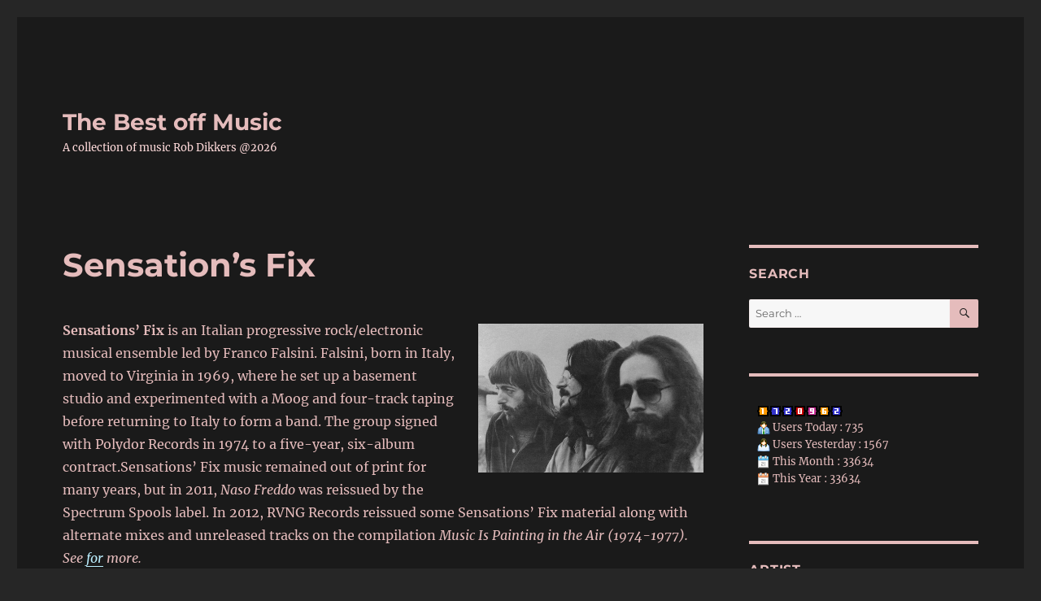

--- FILE ---
content_type: text/html; charset=UTF-8
request_url: https://www.thebestoffmusic.nl/symphonische-rock/sensations-fix/
body_size: 243685
content:
<!DOCTYPE html>
<html lang="en-GB" class="no-js">
<head>
	<meta charset="UTF-8">
	<meta name="viewport" content="width=device-width, initial-scale=1.0">
	<link rel="profile" href="https://gmpg.org/xfn/11">
		<script>
(function(html){html.className = html.className.replace(/\bno-js\b/,'js')})(document.documentElement);
//# sourceURL=twentysixteen_javascript_detection
</script>
<title>Sensation&#8217;s Fix &#8211; The Best off Music</title>
<meta name='robots' content='max-image-preview:large' />
<link rel='dns-prefetch' href='//www.googletagmanager.com' />
<link rel="alternate" type="application/rss+xml" title="The Best off Music &raquo; Feed" href="https://www.thebestoffmusic.nl/feed/" />
<link rel="alternate" type="application/rss+xml" title="The Best off Music &raquo; Comments Feed" href="https://www.thebestoffmusic.nl/comments/feed/" />
<link rel="alternate" title="oEmbed (JSON)" type="application/json+oembed" href="https://www.thebestoffmusic.nl/wp-json/oembed/1.0/embed?url=https%3A%2F%2Fwww.thebestoffmusic.nl%2Fsymphonische-rock%2Fsensations-fix%2F" />
<link rel="alternate" title="oEmbed (XML)" type="text/xml+oembed" href="https://www.thebestoffmusic.nl/wp-json/oembed/1.0/embed?url=https%3A%2F%2Fwww.thebestoffmusic.nl%2Fsymphonische-rock%2Fsensations-fix%2F&#038;format=xml" />
<style id='wp-img-auto-sizes-contain-inline-css'>
img:is([sizes=auto i],[sizes^="auto," i]){contain-intrinsic-size:3000px 1500px}
/*# sourceURL=wp-img-auto-sizes-contain-inline-css */
</style>
<style id='wp-emoji-styles-inline-css'>

	img.wp-smiley, img.emoji {
		display: inline !important;
		border: none !important;
		box-shadow: none !important;
		height: 1em !important;
		width: 1em !important;
		margin: 0 0.07em !important;
		vertical-align: -0.1em !important;
		background: none !important;
		padding: 0 !important;
	}
/*# sourceURL=wp-emoji-styles-inline-css */
</style>
<style id='wp-block-library-inline-css'>
:root{--wp-block-synced-color:#7a00df;--wp-block-synced-color--rgb:122,0,223;--wp-bound-block-color:var(--wp-block-synced-color);--wp-editor-canvas-background:#ddd;--wp-admin-theme-color:#007cba;--wp-admin-theme-color--rgb:0,124,186;--wp-admin-theme-color-darker-10:#006ba1;--wp-admin-theme-color-darker-10--rgb:0,107,160.5;--wp-admin-theme-color-darker-20:#005a87;--wp-admin-theme-color-darker-20--rgb:0,90,135;--wp-admin-border-width-focus:2px}@media (min-resolution:192dpi){:root{--wp-admin-border-width-focus:1.5px}}.wp-element-button{cursor:pointer}:root .has-very-light-gray-background-color{background-color:#eee}:root .has-very-dark-gray-background-color{background-color:#313131}:root .has-very-light-gray-color{color:#eee}:root .has-very-dark-gray-color{color:#313131}:root .has-vivid-green-cyan-to-vivid-cyan-blue-gradient-background{background:linear-gradient(135deg,#00d084,#0693e3)}:root .has-purple-crush-gradient-background{background:linear-gradient(135deg,#34e2e4,#4721fb 50%,#ab1dfe)}:root .has-hazy-dawn-gradient-background{background:linear-gradient(135deg,#faaca8,#dad0ec)}:root .has-subdued-olive-gradient-background{background:linear-gradient(135deg,#fafae1,#67a671)}:root .has-atomic-cream-gradient-background{background:linear-gradient(135deg,#fdd79a,#004a59)}:root .has-nightshade-gradient-background{background:linear-gradient(135deg,#330968,#31cdcf)}:root .has-midnight-gradient-background{background:linear-gradient(135deg,#020381,#2874fc)}:root{--wp--preset--font-size--normal:16px;--wp--preset--font-size--huge:42px}.has-regular-font-size{font-size:1em}.has-larger-font-size{font-size:2.625em}.has-normal-font-size{font-size:var(--wp--preset--font-size--normal)}.has-huge-font-size{font-size:var(--wp--preset--font-size--huge)}.has-text-align-center{text-align:center}.has-text-align-left{text-align:left}.has-text-align-right{text-align:right}.has-fit-text{white-space:nowrap!important}#end-resizable-editor-section{display:none}.aligncenter{clear:both}.items-justified-left{justify-content:flex-start}.items-justified-center{justify-content:center}.items-justified-right{justify-content:flex-end}.items-justified-space-between{justify-content:space-between}.screen-reader-text{border:0;clip-path:inset(50%);height:1px;margin:-1px;overflow:hidden;padding:0;position:absolute;width:1px;word-wrap:normal!important}.screen-reader-text:focus{background-color:#ddd;clip-path:none;color:#444;display:block;font-size:1em;height:auto;left:5px;line-height:normal;padding:15px 23px 14px;text-decoration:none;top:5px;width:auto;z-index:100000}html :where(.has-border-color){border-style:solid}html :where([style*=border-top-color]){border-top-style:solid}html :where([style*=border-right-color]){border-right-style:solid}html :where([style*=border-bottom-color]){border-bottom-style:solid}html :where([style*=border-left-color]){border-left-style:solid}html :where([style*=border-width]){border-style:solid}html :where([style*=border-top-width]){border-top-style:solid}html :where([style*=border-right-width]){border-right-style:solid}html :where([style*=border-bottom-width]){border-bottom-style:solid}html :where([style*=border-left-width]){border-left-style:solid}html :where(img[class*=wp-image-]){height:auto;max-width:100%}:where(figure){margin:0 0 1em}html :where(.is-position-sticky){--wp-admin--admin-bar--position-offset:var(--wp-admin--admin-bar--height,0px)}@media screen and (max-width:600px){html :where(.is-position-sticky){--wp-admin--admin-bar--position-offset:0px}}

/*# sourceURL=wp-block-library-inline-css */
</style><style id='global-styles-inline-css'>
:root{--wp--preset--aspect-ratio--square: 1;--wp--preset--aspect-ratio--4-3: 4/3;--wp--preset--aspect-ratio--3-4: 3/4;--wp--preset--aspect-ratio--3-2: 3/2;--wp--preset--aspect-ratio--2-3: 2/3;--wp--preset--aspect-ratio--16-9: 16/9;--wp--preset--aspect-ratio--9-16: 9/16;--wp--preset--color--black: #000000;--wp--preset--color--cyan-bluish-gray: #abb8c3;--wp--preset--color--white: #fff;--wp--preset--color--pale-pink: #f78da7;--wp--preset--color--vivid-red: #cf2e2e;--wp--preset--color--luminous-vivid-orange: #ff6900;--wp--preset--color--luminous-vivid-amber: #fcb900;--wp--preset--color--light-green-cyan: #7bdcb5;--wp--preset--color--vivid-green-cyan: #00d084;--wp--preset--color--pale-cyan-blue: #8ed1fc;--wp--preset--color--vivid-cyan-blue: #0693e3;--wp--preset--color--vivid-purple: #9b51e0;--wp--preset--color--dark-gray: #1a1a1a;--wp--preset--color--medium-gray: #686868;--wp--preset--color--light-gray: #e5e5e5;--wp--preset--color--blue-gray: #4d545c;--wp--preset--color--bright-blue: #007acc;--wp--preset--color--light-blue: #9adffd;--wp--preset--color--dark-brown: #402b30;--wp--preset--color--medium-brown: #774e24;--wp--preset--color--dark-red: #640c1f;--wp--preset--color--bright-red: #ff675f;--wp--preset--color--yellow: #ffef8e;--wp--preset--gradient--vivid-cyan-blue-to-vivid-purple: linear-gradient(135deg,rgb(6,147,227) 0%,rgb(155,81,224) 100%);--wp--preset--gradient--light-green-cyan-to-vivid-green-cyan: linear-gradient(135deg,rgb(122,220,180) 0%,rgb(0,208,130) 100%);--wp--preset--gradient--luminous-vivid-amber-to-luminous-vivid-orange: linear-gradient(135deg,rgb(252,185,0) 0%,rgb(255,105,0) 100%);--wp--preset--gradient--luminous-vivid-orange-to-vivid-red: linear-gradient(135deg,rgb(255,105,0) 0%,rgb(207,46,46) 100%);--wp--preset--gradient--very-light-gray-to-cyan-bluish-gray: linear-gradient(135deg,rgb(238,238,238) 0%,rgb(169,184,195) 100%);--wp--preset--gradient--cool-to-warm-spectrum: linear-gradient(135deg,rgb(74,234,220) 0%,rgb(151,120,209) 20%,rgb(207,42,186) 40%,rgb(238,44,130) 60%,rgb(251,105,98) 80%,rgb(254,248,76) 100%);--wp--preset--gradient--blush-light-purple: linear-gradient(135deg,rgb(255,206,236) 0%,rgb(152,150,240) 100%);--wp--preset--gradient--blush-bordeaux: linear-gradient(135deg,rgb(254,205,165) 0%,rgb(254,45,45) 50%,rgb(107,0,62) 100%);--wp--preset--gradient--luminous-dusk: linear-gradient(135deg,rgb(255,203,112) 0%,rgb(199,81,192) 50%,rgb(65,88,208) 100%);--wp--preset--gradient--pale-ocean: linear-gradient(135deg,rgb(255,245,203) 0%,rgb(182,227,212) 50%,rgb(51,167,181) 100%);--wp--preset--gradient--electric-grass: linear-gradient(135deg,rgb(202,248,128) 0%,rgb(113,206,126) 100%);--wp--preset--gradient--midnight: linear-gradient(135deg,rgb(2,3,129) 0%,rgb(40,116,252) 100%);--wp--preset--font-size--small: 13px;--wp--preset--font-size--medium: 20px;--wp--preset--font-size--large: 36px;--wp--preset--font-size--x-large: 42px;--wp--preset--spacing--20: 0.44rem;--wp--preset--spacing--30: 0.67rem;--wp--preset--spacing--40: 1rem;--wp--preset--spacing--50: 1.5rem;--wp--preset--spacing--60: 2.25rem;--wp--preset--spacing--70: 3.38rem;--wp--preset--spacing--80: 5.06rem;--wp--preset--shadow--natural: 6px 6px 9px rgba(0, 0, 0, 0.2);--wp--preset--shadow--deep: 12px 12px 50px rgba(0, 0, 0, 0.4);--wp--preset--shadow--sharp: 6px 6px 0px rgba(0, 0, 0, 0.2);--wp--preset--shadow--outlined: 6px 6px 0px -3px rgb(255, 255, 255), 6px 6px rgb(0, 0, 0);--wp--preset--shadow--crisp: 6px 6px 0px rgb(0, 0, 0);}:where(.is-layout-flex){gap: 0.5em;}:where(.is-layout-grid){gap: 0.5em;}body .is-layout-flex{display: flex;}.is-layout-flex{flex-wrap: wrap;align-items: center;}.is-layout-flex > :is(*, div){margin: 0;}body .is-layout-grid{display: grid;}.is-layout-grid > :is(*, div){margin: 0;}:where(.wp-block-columns.is-layout-flex){gap: 2em;}:where(.wp-block-columns.is-layout-grid){gap: 2em;}:where(.wp-block-post-template.is-layout-flex){gap: 1.25em;}:where(.wp-block-post-template.is-layout-grid){gap: 1.25em;}.has-black-color{color: var(--wp--preset--color--black) !important;}.has-cyan-bluish-gray-color{color: var(--wp--preset--color--cyan-bluish-gray) !important;}.has-white-color{color: var(--wp--preset--color--white) !important;}.has-pale-pink-color{color: var(--wp--preset--color--pale-pink) !important;}.has-vivid-red-color{color: var(--wp--preset--color--vivid-red) !important;}.has-luminous-vivid-orange-color{color: var(--wp--preset--color--luminous-vivid-orange) !important;}.has-luminous-vivid-amber-color{color: var(--wp--preset--color--luminous-vivid-amber) !important;}.has-light-green-cyan-color{color: var(--wp--preset--color--light-green-cyan) !important;}.has-vivid-green-cyan-color{color: var(--wp--preset--color--vivid-green-cyan) !important;}.has-pale-cyan-blue-color{color: var(--wp--preset--color--pale-cyan-blue) !important;}.has-vivid-cyan-blue-color{color: var(--wp--preset--color--vivid-cyan-blue) !important;}.has-vivid-purple-color{color: var(--wp--preset--color--vivid-purple) !important;}.has-black-background-color{background-color: var(--wp--preset--color--black) !important;}.has-cyan-bluish-gray-background-color{background-color: var(--wp--preset--color--cyan-bluish-gray) !important;}.has-white-background-color{background-color: var(--wp--preset--color--white) !important;}.has-pale-pink-background-color{background-color: var(--wp--preset--color--pale-pink) !important;}.has-vivid-red-background-color{background-color: var(--wp--preset--color--vivid-red) !important;}.has-luminous-vivid-orange-background-color{background-color: var(--wp--preset--color--luminous-vivid-orange) !important;}.has-luminous-vivid-amber-background-color{background-color: var(--wp--preset--color--luminous-vivid-amber) !important;}.has-light-green-cyan-background-color{background-color: var(--wp--preset--color--light-green-cyan) !important;}.has-vivid-green-cyan-background-color{background-color: var(--wp--preset--color--vivid-green-cyan) !important;}.has-pale-cyan-blue-background-color{background-color: var(--wp--preset--color--pale-cyan-blue) !important;}.has-vivid-cyan-blue-background-color{background-color: var(--wp--preset--color--vivid-cyan-blue) !important;}.has-vivid-purple-background-color{background-color: var(--wp--preset--color--vivid-purple) !important;}.has-black-border-color{border-color: var(--wp--preset--color--black) !important;}.has-cyan-bluish-gray-border-color{border-color: var(--wp--preset--color--cyan-bluish-gray) !important;}.has-white-border-color{border-color: var(--wp--preset--color--white) !important;}.has-pale-pink-border-color{border-color: var(--wp--preset--color--pale-pink) !important;}.has-vivid-red-border-color{border-color: var(--wp--preset--color--vivid-red) !important;}.has-luminous-vivid-orange-border-color{border-color: var(--wp--preset--color--luminous-vivid-orange) !important;}.has-luminous-vivid-amber-border-color{border-color: var(--wp--preset--color--luminous-vivid-amber) !important;}.has-light-green-cyan-border-color{border-color: var(--wp--preset--color--light-green-cyan) !important;}.has-vivid-green-cyan-border-color{border-color: var(--wp--preset--color--vivid-green-cyan) !important;}.has-pale-cyan-blue-border-color{border-color: var(--wp--preset--color--pale-cyan-blue) !important;}.has-vivid-cyan-blue-border-color{border-color: var(--wp--preset--color--vivid-cyan-blue) !important;}.has-vivid-purple-border-color{border-color: var(--wp--preset--color--vivid-purple) !important;}.has-vivid-cyan-blue-to-vivid-purple-gradient-background{background: var(--wp--preset--gradient--vivid-cyan-blue-to-vivid-purple) !important;}.has-light-green-cyan-to-vivid-green-cyan-gradient-background{background: var(--wp--preset--gradient--light-green-cyan-to-vivid-green-cyan) !important;}.has-luminous-vivid-amber-to-luminous-vivid-orange-gradient-background{background: var(--wp--preset--gradient--luminous-vivid-amber-to-luminous-vivid-orange) !important;}.has-luminous-vivid-orange-to-vivid-red-gradient-background{background: var(--wp--preset--gradient--luminous-vivid-orange-to-vivid-red) !important;}.has-very-light-gray-to-cyan-bluish-gray-gradient-background{background: var(--wp--preset--gradient--very-light-gray-to-cyan-bluish-gray) !important;}.has-cool-to-warm-spectrum-gradient-background{background: var(--wp--preset--gradient--cool-to-warm-spectrum) !important;}.has-blush-light-purple-gradient-background{background: var(--wp--preset--gradient--blush-light-purple) !important;}.has-blush-bordeaux-gradient-background{background: var(--wp--preset--gradient--blush-bordeaux) !important;}.has-luminous-dusk-gradient-background{background: var(--wp--preset--gradient--luminous-dusk) !important;}.has-pale-ocean-gradient-background{background: var(--wp--preset--gradient--pale-ocean) !important;}.has-electric-grass-gradient-background{background: var(--wp--preset--gradient--electric-grass) !important;}.has-midnight-gradient-background{background: var(--wp--preset--gradient--midnight) !important;}.has-small-font-size{font-size: var(--wp--preset--font-size--small) !important;}.has-medium-font-size{font-size: var(--wp--preset--font-size--medium) !important;}.has-large-font-size{font-size: var(--wp--preset--font-size--large) !important;}.has-x-large-font-size{font-size: var(--wp--preset--font-size--x-large) !important;}
/*# sourceURL=global-styles-inline-css */
</style>

<style id='classic-theme-styles-inline-css'>
/*! This file is auto-generated */
.wp-block-button__link{color:#fff;background-color:#32373c;border-radius:9999px;box-shadow:none;text-decoration:none;padding:calc(.667em + 2px) calc(1.333em + 2px);font-size:1.125em}.wp-block-file__button{background:#32373c;color:#fff;text-decoration:none}
/*# sourceURL=/wp-includes/css/classic-themes.min.css */
</style>
<link rel='stylesheet' id='twentysixteen-fonts-css' href='https://www.thebestoffmusic.nl/wp-content/themes/twentysixteen/fonts/merriweather-plus-montserrat-plus-inconsolata.css?ver=20230328' media='all' />
<link rel='stylesheet' id='genericons-css' href='https://www.thebestoffmusic.nl/wp-content/themes/twentysixteen/genericons/genericons.css?ver=20251101' media='all' />
<link rel='stylesheet' id='twentysixteen-style-css' href='https://www.thebestoffmusic.nl/wp-content/themes/twentysixteen/style.css?ver=20251202' media='all' />
<style id='twentysixteen-style-inline-css'>
	/* Color Scheme */

	/* Background Color */
	body {
		background-color: #262626;
	}

	/* Page Background Color */
	.site {
		background-color: #1a1a1a;
	}

	mark,
	ins,
	button,
	button[disabled]:hover,
	button[disabled]:focus,
	input[type="button"],
	input[type="button"][disabled]:hover,
	input[type="button"][disabled]:focus,
	input[type="reset"],
	input[type="reset"][disabled]:hover,
	input[type="reset"][disabled]:focus,
	input[type="submit"],
	input[type="submit"][disabled]:hover,
	input[type="submit"][disabled]:focus,
	.menu-toggle.toggled-on,
	.menu-toggle.toggled-on:hover,
	.menu-toggle.toggled-on:focus,
	.pagination .prev,
	.pagination .next,
	.pagination .prev:hover,
	.pagination .prev:focus,
	.pagination .next:hover,
	.pagination .next:focus,
	.pagination .nav-links:before,
	.pagination .nav-links:after,
	.widget_calendar tbody a,
	.widget_calendar tbody a:hover,
	.widget_calendar tbody a:focus,
	.page-links a,
	.page-links a:hover,
	.page-links a:focus {
		color: #1a1a1a;
	}

	/* Link Color */
	.menu-toggle:hover,
	.menu-toggle:focus,
	a,
	.main-navigation a:hover,
	.main-navigation a:focus,
	.dropdown-toggle:hover,
	.dropdown-toggle:focus,
	.social-navigation a:hover:before,
	.social-navigation a:focus:before,
	.post-navigation a:hover .post-title,
	.post-navigation a:focus .post-title,
	.tagcloud a:hover,
	.tagcloud a:focus,
	.site-branding .site-title a:hover,
	.site-branding .site-title a:focus,
	.entry-title a:hover,
	.entry-title a:focus,
	.entry-footer a:hover,
	.entry-footer a:focus,
	.comment-metadata a:hover,
	.comment-metadata a:focus,
	.pingback .comment-edit-link:hover,
	.pingback .comment-edit-link:focus,
	.comment-reply-link,
	.comment-reply-link:hover,
	.comment-reply-link:focus,
	.required,
	.site-info a:hover,
	.site-info a:focus {
		color: #9adffd;
	}

	mark,
	ins,
	button:hover,
	button:focus,
	input[type="button"]:hover,
	input[type="button"]:focus,
	input[type="reset"]:hover,
	input[type="reset"]:focus,
	input[type="submit"]:hover,
	input[type="submit"]:focus,
	.pagination .prev:hover,
	.pagination .prev:focus,
	.pagination .next:hover,
	.pagination .next:focus,
	.widget_calendar tbody a,
	.page-links a:hover,
	.page-links a:focus {
		background-color: #9adffd;
	}

	input[type="date"]:focus,
	input[type="time"]:focus,
	input[type="datetime-local"]:focus,
	input[type="week"]:focus,
	input[type="month"]:focus,
	input[type="text"]:focus,
	input[type="email"]:focus,
	input[type="url"]:focus,
	input[type="password"]:focus,
	input[type="search"]:focus,
	input[type="tel"]:focus,
	input[type="number"]:focus,
	textarea:focus,
	.tagcloud a:hover,
	.tagcloud a:focus,
	.menu-toggle:hover,
	.menu-toggle:focus {
		border-color: #9adffd;
	}

	/* Main Text Color */
	body,
	blockquote cite,
	blockquote small,
	.main-navigation a,
	.menu-toggle,
	.dropdown-toggle,
	.social-navigation a,
	.post-navigation a,
	.pagination a:hover,
	.pagination a:focus,
	.widget-title a,
	.site-branding .site-title a,
	.entry-title a,
	.page-links > .page-links-title,
	.comment-author,
	.comment-reply-title small a:hover,
	.comment-reply-title small a:focus {
		color: #e5e5e5;
	}

	blockquote,
	.menu-toggle.toggled-on,
	.menu-toggle.toggled-on:hover,
	.menu-toggle.toggled-on:focus,
	.post-navigation,
	.post-navigation div + div,
	.pagination,
	.widget,
	.page-header,
	.page-links a,
	.comments-title,
	.comment-reply-title {
		border-color: #e5e5e5;
	}

	button,
	button[disabled]:hover,
	button[disabled]:focus,
	input[type="button"],
	input[type="button"][disabled]:hover,
	input[type="button"][disabled]:focus,
	input[type="reset"],
	input[type="reset"][disabled]:hover,
	input[type="reset"][disabled]:focus,
	input[type="submit"],
	input[type="submit"][disabled]:hover,
	input[type="submit"][disabled]:focus,
	.menu-toggle.toggled-on,
	.menu-toggle.toggled-on:hover,
	.menu-toggle.toggled-on:focus,
	.pagination:before,
	.pagination:after,
	.pagination .prev,
	.pagination .next,
	.page-links a {
		background-color: #e5e5e5;
	}

	/* Secondary Text Color */

	/**
	 * IE8 and earlier will drop any block with CSS3 selectors.
	 * Do not combine these styles with the next block.
	 */
	body:not(.search-results) .entry-summary {
		color: #c1c1c1;
	}

	blockquote,
	.post-password-form label,
	a:hover,
	a:focus,
	a:active,
	.post-navigation .meta-nav,
	.image-navigation,
	.comment-navigation,
	.widget_recent_entries .post-date,
	.widget_rss .rss-date,
	.widget_rss cite,
	.site-description,
	.author-bio,
	.entry-footer,
	.entry-footer a,
	.sticky-post,
	.taxonomy-description,
	.entry-caption,
	.comment-metadata,
	.pingback .edit-link,
	.comment-metadata a,
	.pingback .comment-edit-link,
	.comment-form label,
	.comment-notes,
	.comment-awaiting-moderation,
	.logged-in-as,
	.form-allowed-tags,
	.site-info,
	.site-info a,
	.wp-caption .wp-caption-text,
	.gallery-caption,
	.widecolumn label,
	.widecolumn .mu_register label {
		color: #c1c1c1;
	}

	.widget_calendar tbody a:hover,
	.widget_calendar tbody a:focus {
		background-color: #c1c1c1;
	}

	/* Border Color */
	fieldset,
	pre,
	abbr,
	acronym,
	table,
	th,
	td,
	input[type="date"],
	input[type="time"],
	input[type="datetime-local"],
	input[type="week"],
	input[type="month"],
	input[type="text"],
	input[type="email"],
	input[type="url"],
	input[type="password"],
	input[type="search"],
	input[type="tel"],
	input[type="number"],
	textarea,
	.main-navigation li,
	.main-navigation .primary-menu,
	.menu-toggle,
	.dropdown-toggle:after,
	.social-navigation a,
	.image-navigation,
	.comment-navigation,
	.tagcloud a,
	.entry-content,
	.entry-summary,
	.page-links a,
	.page-links > span,
	.comment-list article,
	.comment-list .pingback,
	.comment-list .trackback,
	.comment-reply-link,
	.no-comments,
	.widecolumn .mu_register .mu_alert {
		border-color: rgba( 229, 229, 229, 0.2);
	}

	hr,
	code {
		background-color: rgba( 229, 229, 229, 0.2);
	}

	@media screen and (min-width: 56.875em) {
		.main-navigation li:hover > a,
		.main-navigation li.focus > a {
			color: #9adffd;
		}

		.main-navigation ul ul,
		.main-navigation ul ul li {
			border-color: rgba( 229, 229, 229, 0.2);
		}

		.main-navigation ul ul:before {
			border-top-color: rgba( 229, 229, 229, 0.2);
			border-bottom-color: rgba( 229, 229, 229, 0.2);
		}

		.main-navigation ul ul li {
			background-color: #1a1a1a;
		}

		.main-navigation ul ul:after {
			border-top-color: #1a1a1a;
			border-bottom-color: #1a1a1a;
		}
	}


		/* Custom Link Color */
		.menu-toggle:hover,
		.menu-toggle:focus,
		a,
		.main-navigation a:hover,
		.main-navigation a:focus,
		.dropdown-toggle:hover,
		.dropdown-toggle:focus,
		.social-navigation a:hover:before,
		.social-navigation a:focus:before,
		.post-navigation a:hover .post-title,
		.post-navigation a:focus .post-title,
		.tagcloud a:hover,
		.tagcloud a:focus,
		.site-branding .site-title a:hover,
		.site-branding .site-title a:focus,
		.entry-title a:hover,
		.entry-title a:focus,
		.entry-footer a:hover,
		.entry-footer a:focus,
		.comment-metadata a:hover,
		.comment-metadata a:focus,
		.pingback .comment-edit-link:hover,
		.pingback .comment-edit-link:focus,
		.comment-reply-link,
		.comment-reply-link:hover,
		.comment-reply-link:focus,
		.required,
		.site-info a:hover,
		.site-info a:focus {
			color: #baecfc;
		}

		mark,
		ins,
		button:hover,
		button:focus,
		input[type="button"]:hover,
		input[type="button"]:focus,
		input[type="reset"]:hover,
		input[type="reset"]:focus,
		input[type="submit"]:hover,
		input[type="submit"]:focus,
		.pagination .prev:hover,
		.pagination .prev:focus,
		.pagination .next:hover,
		.pagination .next:focus,
		.widget_calendar tbody a,
		.page-links a:hover,
		.page-links a:focus {
			background-color: #baecfc;
		}

		input[type="date"]:focus,
		input[type="time"]:focus,
		input[type="datetime-local"]:focus,
		input[type="week"]:focus,
		input[type="month"]:focus,
		input[type="text"]:focus,
		input[type="email"]:focus,
		input[type="url"]:focus,
		input[type="password"]:focus,
		input[type="search"]:focus,
		input[type="tel"]:focus,
		input[type="number"]:focus,
		textarea:focus,
		.tagcloud a:hover,
		.tagcloud a:focus,
		.menu-toggle:hover,
		.menu-toggle:focus {
			border-color: #baecfc;
		}

		@media screen and (min-width: 56.875em) {
			.main-navigation li:hover > a,
			.main-navigation li.focus > a {
				color: #baecfc;
			}
		}
	

		/* Custom Main Text Color */
		body,
		blockquote cite,
		blockquote small,
		.main-navigation a,
		.menu-toggle,
		.dropdown-toggle,
		.social-navigation a,
		.post-navigation a,
		.pagination a:hover,
		.pagination a:focus,
		.widget-title a,
		.site-branding .site-title a,
		.entry-title a,
		.page-links > .page-links-title,
		.comment-author,
		.comment-reply-title small a:hover,
		.comment-reply-title small a:focus {
			color: #e5bcbc;
		}

		blockquote,
		.menu-toggle.toggled-on,
		.menu-toggle.toggled-on:hover,
		.menu-toggle.toggled-on:focus,
		.post-navigation,
		.post-navigation div + div,
		.pagination,
		.widget,
		.page-header,
		.page-links a,
		.comments-title,
		.comment-reply-title {
			border-color: #e5bcbc;
		}

		button,
		button[disabled]:hover,
		button[disabled]:focus,
		input[type="button"],
		input[type="button"][disabled]:hover,
		input[type="button"][disabled]:focus,
		input[type="reset"],
		input[type="reset"][disabled]:hover,
		input[type="reset"][disabled]:focus,
		input[type="submit"],
		input[type="submit"][disabled]:hover,
		input[type="submit"][disabled]:focus,
		.menu-toggle.toggled-on,
		.menu-toggle.toggled-on:hover,
		.menu-toggle.toggled-on:focus,
		.pagination:before,
		.pagination:after,
		.pagination .prev,
		.pagination .next,
		.page-links a {
			background-color: #e5bcbc;
		}

		/* Border Color */
		fieldset,
		pre,
		abbr,
		acronym,
		table,
		th,
		td,
		input[type="date"],
		input[type="time"],
		input[type="datetime-local"],
		input[type="week"],
		input[type="month"],
		input[type="text"],
		input[type="email"],
		input[type="url"],
		input[type="password"],
		input[type="search"],
		input[type="tel"],
		input[type="number"],
		textarea,
		.main-navigation li,
		.main-navigation .primary-menu,
		.menu-toggle,
		.dropdown-toggle:after,
		.social-navigation a,
		.image-navigation,
		.comment-navigation,
		.tagcloud a,
		.entry-content,
		.entry-summary,
		.page-links a,
		.page-links > span,
		.comment-list article,
		.comment-list .pingback,
		.comment-list .trackback,
		.comment-reply-link,
		.no-comments,
		.widecolumn .mu_register .mu_alert {
			border-color: rgba( 229, 188, 188, 0.2);
		}

		hr,
		code {
			background-color: rgba( 229, 188, 188, 0.2);
		}

		@media screen and (min-width: 56.875em) {
			.main-navigation ul ul,
			.main-navigation ul ul li {
				border-color: rgba( 229, 188, 188, 0.2);
			}

			.main-navigation ul ul:before {
				border-top-color: rgba( 229, 188, 188, 0.2);
				border-bottom-color: rgba( 229, 188, 188, 0.2);
			}
		}
	

		/* Custom Secondary Text Color */

		/**
		 * IE8 and earlier will drop any block with CSS3 selectors.
		 * Do not combine these styles with the next block.
		 */
		body:not(.search-results) .entry-summary {
			color: #ffdbdb;
		}

		blockquote,
		.post-password-form label,
		a:hover,
		a:focus,
		a:active,
		.post-navigation .meta-nav,
		.image-navigation,
		.comment-navigation,
		.widget_recent_entries .post-date,
		.widget_rss .rss-date,
		.widget_rss cite,
		.site-description,
		.author-bio,
		.entry-footer,
		.entry-footer a,
		.sticky-post,
		.taxonomy-description,
		.entry-caption,
		.comment-metadata,
		.pingback .edit-link,
		.comment-metadata a,
		.pingback .comment-edit-link,
		.comment-form label,
		.comment-notes,
		.comment-awaiting-moderation,
		.logged-in-as,
		.form-allowed-tags,
		.site-info,
		.site-info a,
		.wp-caption .wp-caption-text,
		.gallery-caption,
		.widecolumn label,
		.widecolumn .mu_register label {
			color: #ffdbdb;
		}

		.widget_calendar tbody a:hover,
		.widget_calendar tbody a:focus {
			background-color: #ffdbdb;
		}
	
/*# sourceURL=twentysixteen-style-inline-css */
</style>
<link rel='stylesheet' id='twentysixteen-block-style-css' href='https://www.thebestoffmusic.nl/wp-content/themes/twentysixteen/css/blocks.css?ver=20240817' media='all' />
<script src="https://www.thebestoffmusic.nl/wp-includes/js/jquery/jquery.min.js?ver=3.7.1" id="jquery-core-js"></script>
<script src="https://www.thebestoffmusic.nl/wp-includes/js/jquery/jquery-migrate.min.js?ver=3.4.1" id="jquery-migrate-js"></script>
<script id="twentysixteen-script-js-extra">
var screenReaderText = {"expand":"expand child menu","collapse":"collapse child menu"};
//# sourceURL=twentysixteen-script-js-extra
</script>
<script src="https://www.thebestoffmusic.nl/wp-content/themes/twentysixteen/js/functions.js?ver=20230629" id="twentysixteen-script-js" defer data-wp-strategy="defer"></script>

<!-- Google tag (gtag.js) snippet added by Site Kit -->
<!-- Google Analytics snippet added by Site Kit -->
<script src="https://www.googletagmanager.com/gtag/js?id=GT-MK4LRDQ" id="google_gtagjs-js" async></script>
<script id="google_gtagjs-js-after">
window.dataLayer = window.dataLayer || [];function gtag(){dataLayer.push(arguments);}
gtag("set","linker",{"domains":["www.thebestoffmusic.nl"]});
gtag("js", new Date());
gtag("set", "developer_id.dZTNiMT", true);
gtag("config", "GT-MK4LRDQ");
//# sourceURL=google_gtagjs-js-after
</script>
<link rel="https://api.w.org/" href="https://www.thebestoffmusic.nl/wp-json/" /><link rel="alternate" title="JSON" type="application/json" href="https://www.thebestoffmusic.nl/wp-json/wp/v2/pages/41825" /><link rel="EditURI" type="application/rsd+xml" title="RSD" href="https://www.thebestoffmusic.nl/xmlrpc.php?rsd" />
<meta name="generator" content="WordPress 6.9" />
<link rel="canonical" href="https://www.thebestoffmusic.nl/symphonische-rock/sensations-fix/" />
<link rel='shortlink' href='https://www.thebestoffmusic.nl/?p=41825' />
<meta name="generator" content="Site Kit by Google 1.170.0" /></head>

<body class="wp-singular page-template-default page page-id-41825 page-child parent-pageid-9366 wp-embed-responsive wp-theme-twentysixteen">
<div id="page" class="site">
	<div class="site-inner">
		<a class="skip-link screen-reader-text" href="#content">
			Skip to content		</a>

		<header id="masthead" class="site-header">
			<div class="site-header-main">
				<div class="site-branding">
											<p class="site-title"><a href="https://www.thebestoffmusic.nl/" rel="home" >The Best off Music</a></p>
												<p class="site-description">A collection of music Rob Dikkers @2026</p>
									</div><!-- .site-branding -->

							</div><!-- .site-header-main -->

					</header><!-- .site-header -->

		<div id="content" class="site-content">

<div id="primary" class="content-area">
	<main id="main" class="site-main">
		
<article id="post-41825" class="post-41825 page type-page status-publish hentry">
	<header class="entry-header">
		<h1 class="entry-title">Sensation&#8217;s Fix</h1>	</header><!-- .entry-header -->

	
	<div class="entry-content">
		<p><b><img fetchpriority="high" decoding="async" class="alignright" src="https://www.psychedelicbabymag.com/wp-content/uploads/2017/03/Sensations%E2%80%99-Fix-1.jpg" alt="Vision's Fugitives' by Sensations' Fix - It's Psychedelic Baby Magazine" width="277" height="182" />Sensations&#8217; Fix</b> is an Italian progressive rock/electronic musical ensemble led by Franco Falsini. Falsini, born in Italy, moved to Virginia in 1969, where he set up a basement studio and experimented with a Moog and four-track taping before returning to Italy to form a band.<sup id="cite_ref-3" class="reference"></sup> The group signed with Polydor Records in 1974 to a five-year, six-album contract.<sup id="cite_ref-liner_4-0" class="reference"></sup>Sensations&#8217; Fix music remained out of print for many years, but in 2011, <i>Naso Freddo</i> was reissued by the Spectrum Spools label.<sup id="cite_ref-5" class="reference"></sup><sup id="cite_ref-6" class="reference"></sup> In 2012, RVNG Records reissued some Sensations&#8217; Fix material along with alternate mixes and unreleased tracks on the compilation <i>Music Is Painting in the Air (1974-1977). See <a href="https://en.wikipedia.org/wiki/Sensations%27_Fix">for</a> more.</i></p>
<p><strong>Fragments of Light</strong><br />
<iframe title="YouTube video player" src="https://www.youtube.com/embed/n4xSlC_Xo_Y" width="560" height="315" frameborder="0" allowfullscreen="allowfullscreen"></iframe></p>
<p><strong>Dark Side of Religion</strong><br />
<iframe title="YouTube video player" src="https://www.youtube.com/embed/XthSSEddICw" width="560" height="315" frameborder="0" allowfullscreen="allowfullscreen"></iframe></p>
<p><strong>Acudreaming</strong><br />
<iframe loading="lazy" title="YouTube video player" src="https://www.youtube.com/embed/qJWv3AqXX2Y" width="560" height="315" frameborder="0" allowfullscreen="allowfullscreen"></iframe></p>
<p><strong>Music Is Painting In The Air</strong><br />
<iframe loading="lazy" title="YouTube video player" src="https://www.youtube.com/embed/RFy04mShtl8" width="560" height="315" frameborder="0" allowfullscreen="allowfullscreen"></iframe></p>
<p><strong>Just a little bit on the curve</strong><br />
<iframe loading="lazy" title="YouTube video player" src="https://www.youtube.com/embed/23TfPPnImWU" width="560" height="315" frameborder="0" allowfullscreen="allowfullscreen"></iframe></p>
<p><strong>Map</strong><br />
<iframe loading="lazy" title="YouTube video player" src="https://www.youtube.com/embed/0Fd3Etpk8yo" width="560" height="315" frameborder="0" allowfullscreen="allowfullscreen"></iframe></p>
<p><strong>Strange About Your Hands</strong><br />
<iframe loading="lazy" title="YouTube video player" src="https://www.youtube.com/embed/_CwxW3OHyjk" width="560" height="315" frameborder="0" allowfullscreen="allowfullscreen"></iframe></p>
<p><strong>Better and Better</strong><br />
<iframe loading="lazy" title="YouTube video player" src="https://www.youtube.com/embed/KiwUnu0Nvn8" width="560" height="315" frameborder="0" allowfullscreen="allowfullscreen"></iframe></p>
<p><strong>Cold Nose (Parte 1)</strong><br />
<iframe loading="lazy" title="YouTube video player" src="https://www.youtube.com/embed/F7vUQaMBNzw" width="560" height="315" frameborder="0" allowfullscreen="allowfullscreen"></iframe></p>
<p><strong>Live full set | Bricks and Mortar Music Hall in San Francisco</strong><br />
<iframe loading="lazy" title="YouTube video player" src="https://www.youtube.com/embed/L3dLuJbm0x4" width="560" height="315" frameborder="0" allowfullscreen="allowfullscreen"></iframe></p>
<p><strong>Live Florence 2013 &#8211; Strange About Your Hands</strong><br />
<iframe loading="lazy" title="YouTube video player" src="https://www.youtube.com/embed/mYXQAHSk8yw" width="560" height="315" frameborder="0" allowfullscreen="allowfullscreen"></iframe></p>
<p><strong>Sensation&#8217;s Fix (1974) Full Album</strong><br />
<iframe loading="lazy" title="YouTube video player" src="https://www.youtube.com/embed/F2UcFhpYhf0" width="560" height="315" frameborder="0" allowfullscreen="allowfullscreen"></iframe></p>
<p><strong>Fragments Of Light (1974) Full Album</strong><br />
<iframe loading="lazy" title="YouTube video player" src="https://www.youtube.com/embed/41TJFp1nNT4" width="560" height="315" frameborder="0" allowfullscreen="allowfullscreen"></iframe></p>
<p><a href="https://www.thebestoffmusic.nl/">Back to the homepage</a></p>
	</div><!-- .entry-content -->

	
</article><!-- #post-41825 -->

	</main><!-- .site-main -->

	
</div><!-- .content-area -->


	<aside id="secondary" class="sidebar widget-area">
		<section id="search-2" class="widget widget_search"><h2 class="widget-title">Search</h2>
<form role="search" method="get" class="search-form" action="https://www.thebestoffmusic.nl/">
	<label>
		<span class="screen-reader-text">
			Search for:		</span>
		<input type="search" class="search-field" placeholder="Search &hellip;" value="" name="s" />
	</label>
	<button type="submit" class="search-submit"><span class="screen-reader-text">
		Search	</span></button>
</form>
</section><section id="xt_visitor_counter-3" class="widget widget_xt_visitor_counter"><link rel='stylesheet' type='text/css' href='https://www.thebestoffmusic.nl/wp-content/plugins/xt-visitor-counter/styles/css/default.css' />	<div id='mvcwid' image/links>
	<div id="xtvccount"><img src='https://www.thebestoffmusic.nl/wp-content/plugins/xt-visitor-counter/styles/image/links/1.gif' alt='1'><img src='https://www.thebestoffmusic.nl/wp-content/plugins/xt-visitor-counter/styles/image/links/7.gif' alt='7'><img src='https://www.thebestoffmusic.nl/wp-content/plugins/xt-visitor-counter/styles/image/links/2.gif' alt='2'><img src='https://www.thebestoffmusic.nl/wp-content/plugins/xt-visitor-counter/styles/image/links/0.gif' alt='0'><img src='https://www.thebestoffmusic.nl/wp-content/plugins/xt-visitor-counter/styles/image/links/9.gif' alt='9'><img src='https://www.thebestoffmusic.nl/wp-content/plugins/xt-visitor-counter/styles/image/links/6.gif' alt='6'><img src='https://www.thebestoffmusic.nl/wp-content/plugins/xt-visitor-counter/styles/image/links/2.gif' alt='2'></div>
	<div id="xtvctable">
		<div id="xtvcvisit" image/links><img src='https://www.thebestoffmusic.nl/wp-content/plugins/xt-visitor-counter/counter/mvcvisit.png'> Users Today : 735</div>
			<div id="xtvcyesterday" image/links><img src='https://www.thebestoffmusic.nl/wp-content/plugins/xt-visitor-counter/counter/mvcyesterday.png'> Users Yesterday : 1567</div>
			<div id="xtvcmonth" image/links><img src='https://www.thebestoffmusic.nl/wp-content/plugins/xt-visitor-counter/counter/mvcmonth.png'> This Month : 33634</div>
			<div id="xtvcyear" image/links><img src='https://www.thebestoffmusic.nl/wp-content/plugins/xt-visitor-counter/counter/mvcyear.png'> This Year : 33634</div>
						</div>
			
		</div>
	</section><section id="pages-4" class="widget widget_pages"><h2 class="widget-title">Artist</h2><nav aria-label="Artist">
			<ul>
				<li class="page_item page-item-8982 page_item_has_children"><a href="https://www.thebestoffmusic.nl/blues/">Blues</a>
<ul class='children'>
	<li class="page_item page-item-41196"><a href="https://www.thebestoffmusic.nl/blues/20-watt-tombstone/">20 Watt Tombstone</a></li>
	<li class="page_item page-item-19822"><a href="https://www.thebestoffmusic.nl/blues/albert-castiglia/">Albert Castiglia</a></li>
	<li class="page_item page-item-44409"><a href="https://www.thebestoffmusic.nl/blues/albert-king/">Albert King</a></li>
	<li class="page_item page-item-11339"><a href="https://www.thebestoffmusic.nl/blues/alex-hutchings/">Alex Hutchings</a></li>
	<li class="page_item page-item-13964"><a href="https://www.thebestoffmusic.nl/blues/alexis-corner/">Alexis Corner</a></li>
	<li class="page_item page-item-11318"><a href="https://www.thebestoffmusic.nl/blues/allman-brothers/">Allman Brothers Band</a></li>
	<li class="page_item page-item-43013"><a href="https://www.thebestoffmusic.nl/blues/ally-venable/">Ally Venable</a></li>
	<li class="page_item page-item-17297"><a href="https://www.thebestoffmusic.nl/blues/alvin-lee/">Alvin Lee</a></li>
	<li class="page_item page-item-11705"><a href="https://www.thebestoffmusic.nl/blues/andre-nieri/">Andre Nieri</a></li>
	<li class="page_item page-item-19274"><a href="https://www.thebestoffmusic.nl/blues/anna-popovic/">Anna Popovic</a></li>
	<li class="page_item page-item-34272"><a href="https://www.thebestoffmusic.nl/blues/anthony-gomes/">Anthony Gomes</a></li>
	<li class="page_item page-item-46690"><a href="https://www.thebestoffmusic.nl/blues/arthur-crudup/">Arthur Crudup</a></li>
	<li class="page_item page-item-5608"><a href="https://www.thebestoffmusic.nl/blues/atlantic-rythym-section/">Atlanta Rythm Section</a></li>
	<li class="page_item page-item-13191"><a href="https://www.thebestoffmusic.nl/blues/aynsley-lister/">Aynsley Lister</a></li>
	<li class="page_item page-item-17273"><a href="https://www.thebestoffmusic.nl/blues/b-b-king-2/">B. B. King</a></li>
	<li class="page_item page-item-35564"><a href="https://www.thebestoffmusic.nl/blues/badger/">Badger</a></li>
	<li class="page_item page-item-31671"><a href="https://www.thebestoffmusic.nl/blues/bakerloo/">Bakerloo</a></li>
	<li class="page_item page-item-17316"><a href="https://www.thebestoffmusic.nl/blues/barbara-blue/">Barbara Blue</a></li>
	<li class="page_item page-item-33215"><a href="https://www.thebestoffmusic.nl/blues/barbara-lynn/">Barbara Lynn</a></li>
	<li class="page_item page-item-41277"><a href="https://www.thebestoffmusic.nl/blues/beck-bogert-appice/">Beck Bogert &#038; Appice</a></li>
	<li class="page_item page-item-12980"><a href="https://www.thebestoffmusic.nl/blues/ben-poole/">Ben Poole</a></li>
	<li class="page_item page-item-44700"><a href="https://www.thebestoffmusic.nl/blues/bessie-smith/">Bessie Smith</a></li>
	<li class="page_item page-item-11567"><a href="https://www.thebestoffmusic.nl/blues/beth-hart/">Beth Hart</a></li>
	<li class="page_item page-item-44595"><a href="https://www.thebestoffmusic.nl/blues/big-daddy-wilson/">Big Daddy Wilson</a></li>
	<li class="page_item page-item-38355"><a href="https://www.thebestoffmusic.nl/blues/big-mama-thornton/">Big Mama Thornton</a></li>
	<li class="page_item page-item-19659"><a href="https://www.thebestoffmusic.nl/blues/bill-perry/">Bill Perry</a></li>
	<li class="page_item page-item-6928"><a href="https://www.thebestoffmusic.nl/blues/billy-d-and-the-hoodoos/">Billy D and The Hoodoos</a></li>
	<li class="page_item page-item-9107"><a href="https://www.thebestoffmusic.nl/blues/blindside-blues-band/">Blindside blues band</a></li>
	<li class="page_item page-item-23217"><a href="https://www.thebestoffmusic.nl/blues/blindstone/">Blindstone</a></li>
	<li class="page_item page-item-46318"><a href="https://www.thebestoffmusic.nl/blues/blodwyn-pig/">Blodwyn Pig</a></li>
	<li class="page_item page-item-15236"><a href="https://www.thebestoffmusic.nl/blues/blt/">BLT</a></li>
	<li class="page_item page-item-39225"><a href="https://www.thebestoffmusic.nl/blues/blues-saraceno/">Blues Saraceno</a></li>
	<li class="page_item page-item-16435"><a href="https://www.thebestoffmusic.nl/blues/bluesbrothers/">Bluesbrothers</a></li>
	<li class="page_item page-item-19406"><a href="https://www.thebestoffmusic.nl/blues/brock-davisson/">Brock Davisson</a></li>
	<li class="page_item page-item-44069"><a href="https://www.thebestoffmusic.nl/blues/bukka-white/">Bukka White</a></li>
	<li class="page_item page-item-10578"><a href="https://www.thebestoffmusic.nl/blues/captain-beefhearth/">Captain Beefhearth</a></li>
	<li class="page_item page-item-9082"><a href="https://www.thebestoffmusic.nl/blues/caroline-aiken/">Caroline Aiken</a></li>
	<li class="page_item page-item-7938"><a href="https://www.thebestoffmusic.nl/blues/chantel-mcgregor/">Chantel McGregor</a></li>
	<li class="page_item page-item-27884"><a href="https://www.thebestoffmusic.nl/blues/chicken-shack/">Chicken Shack</a></li>
	<li class="page_item page-item-43579"><a href="https://www.thebestoffmusic.nl/blues/chris-cain/">Chris Cain</a></li>
	<li class="page_item page-item-9065"><a href="https://www.thebestoffmusic.nl/blues/chris-duarte/">Chris Duarte</a></li>
	<li class="page_item page-item-22085"><a href="https://www.thebestoffmusic.nl/blues/christelle-berthon/">Christelle Berthon</a></li>
	<li class="page_item page-item-39579"><a href="https://www.thebestoffmusic.nl/blues/christone-kingfish-ingram/">Christone &#8220;Kingfish&#8221; Ingram</a></li>
	<li class="page_item page-item-18043"><a href="https://www.thebestoffmusic.nl/blues/clark-hutchinson/">Clark Hutchinson</a></li>
	<li class="page_item page-item-19696"><a href="https://www.thebestoffmusic.nl/blues/clifton-chenier/">Clifton Chenier</a></li>
	<li class="page_item page-item-13746"><a href="https://www.thebestoffmusic.nl/blues/coco-montoya/">Coco Montoya</a></li>
	<li class="page_item page-item-24103"><a href="https://www.thebestoffmusic.nl/blues/colin-james/">Colin James</a></li>
	<li class="page_item page-item-27635"><a href="https://www.thebestoffmusic.nl/blues/cream/">Cream</a></li>
	<li class="page_item page-item-24335"><a href="https://www.thebestoffmusic.nl/blues/dan-patlansky/">Dan Patlansky</a></li>
	<li class="page_item page-item-13233"><a href="https://www.thebestoffmusic.nl/blues/danny-bryant/">Danny Bryant</a></li>
	<li class="page_item page-item-13116"><a href="https://www.thebestoffmusic.nl/blues/danny-gatton/">Danny Gatton</a></li>
	<li class="page_item page-item-44391"><a href="https://www.thebestoffmusic.nl/blues/darby-tarlton/">Darby &#038; Tarlton</a></li>
	<li class="page_item page-item-12512"><a href="https://www.thebestoffmusic.nl/blues/dave-miniketti/">Dave Meniketti</a></li>
	<li class="page_item page-item-10769"><a href="https://www.thebestoffmusic.nl/blues/david-lindley/">David Lindley</a></li>
	<li class="page_item page-item-25927"><a href="https://www.thebestoffmusic.nl/blues/davy-knowles/">Davy Knowles</a></li>
	<li class="page_item page-item-10948"><a href="https://www.thebestoffmusic.nl/blues/debbie-davis/">Debbie Davis</a></li>
	<li class="page_item page-item-22732"><a href="https://www.thebestoffmusic.nl/blues/devil-blues/">Devil Blues</a></li>
	<li class="page_item page-item-29680"><a href="https://www.thebestoffmusic.nl/blues/dhalif-ali/">Dhalif Ali</a></li>
	<li class="page_item page-item-26413"><a href="https://www.thebestoffmusic.nl/blues/dicky-bets/">Dicky Betts</a></li>
	<li class="page_item page-item-6428"><a href="https://www.thebestoffmusic.nl/blues/dominic-troiani/">Domenic Troiano</a></li>
	<li class="page_item page-item-21243"><a href="https://www.thebestoffmusic.nl/blues/donnie-van-zant/">Donnie van Zant</a></li>
	<li class="page_item page-item-46386"><a href="https://www.thebestoffmusic.nl/blues/earl-hooker/">Earl Hooker</a></li>
	<li class="page_item page-item-40582"><a href="https://www.thebestoffmusic.nl/blues/electric-octopus/">Electric Octopus</a></li>
	<li class="page_item page-item-34496"><a href="https://www.thebestoffmusic.nl/blues/elizabeth-cotten/">Elizabeth Cotten</a></li>
	<li class="page_item page-item-10643"><a href="https://www.thebestoffmusic.nl/blues/eric-clapton/">Eric Clapton</a></li>
	<li class="page_item page-item-20838"><a href="https://www.thebestoffmusic.nl/blues/eric-johnson/">Eric Johnson</a></li>
	<li class="page_item page-item-13209"><a href="https://www.thebestoffmusic.nl/blues/eric-sardinas/">Eric Sardinas</a></li>
	<li class="page_item page-item-36683"><a href="https://www.thebestoffmusic.nl/blues/fear-itself/">Fear Itself</a></li>
	<li class="page_item page-item-43111"><a href="https://www.thebestoffmusic.nl/blues/floyd-lee/">Floyd Lee</a></li>
	<li class="page_item page-item-38504"><a href="https://www.thebestoffmusic.nl/blues/gary-b-b-coleman/">Gary B.B. Coleman</a></li>
	<li class="page_item page-item-371"><a href="https://www.thebestoffmusic.nl/blues/gary-moore/">Gary Moore</a></li>
	<li class="page_item page-item-26402"><a href="https://www.thebestoffmusic.nl/blues/georgia-blues-dawgs/">Georgia Blues Dawgs</a></li>
	<li class="page_item page-item-44024"><a href="https://www.thebestoffmusic.nl/blues/ghost-hounds/">Ghost Hounds</a></li>
	<li class="page_item page-item-11241"><a href="https://www.thebestoffmusic.nl/blues/govt-mule/">Gov&#8217;t Mule</a></li>
	<li class="page_item page-item-16122"><a href="https://www.thebestoffmusic.nl/blues/gugun-blues-shelter/">Gugun Blues Shelter</a></li>
	<li class="page_item page-item-11648"><a href="https://www.thebestoffmusic.nl/blues/guthtrie-govan/">Guthtrie Govan</a></li>
	<li class="page_item page-item-8442"><a href="https://www.thebestoffmusic.nl/blues/henrik-freislader/">Henrik Freischlader</a></li>
	<li class="page_item page-item-46394"><a href="https://www.thebestoffmusic.nl/blues/henry-thomas/">Henry Thomas</a></li>
	<li class="page_item page-item-25159"><a href="https://www.thebestoffmusic.nl/blues/hobo-blues-band/">Hobo Blues Band</a></li>
	<li class="page_item page-item-26947"><a href="https://www.thebestoffmusic.nl/blues/indiara-sfair/">Indiara sfair</a></li>
	<li class="page_item page-item-37034"><a href="https://www.thebestoffmusic.nl/blues/ismael-carvalho/">Ismael Carvalho</a></li>
	<li class="page_item page-item-42735"><a href="https://www.thebestoffmusic.nl/blues/jackie-venson/">Jackie Venson</a></li>
	<li class="page_item page-item-6496"><a href="https://www.thebestoffmusic.nl/blues/james-gang/">James Gang/Joe Walsh</a></li>
	<li class="page_item page-item-10649"><a href="https://www.thebestoffmusic.nl/blues/james-steele/">James Steele</a></li>
	<li class="page_item page-item-17021"><a href="https://www.thebestoffmusic.nl/blues/jef-healey/">Jeff Healey</a></li>
	<li class="page_item page-item-11354"><a href="https://www.thebestoffmusic.nl/blues/jess-lewis/">Jess Lewis</a></li>
	<li class="page_item page-item-21481"><a href="https://www.thebestoffmusic.nl/blues/jimmy-hendrix/">Jimi Hendrix</a></li>
	<li class="page_item page-item-20721"><a href="https://www.thebestoffmusic.nl/blues/jimmy-barnes/">Jimmy Barnes</a></li>
	<li class="page_item page-item-22388"><a href="https://www.thebestoffmusic.nl/blues/jimmy-dawkins/">Jimmy Dawkins</a></li>
	<li class="page_item page-item-20231"><a href="https://www.thebestoffmusic.nl/blues/jimmy-rogers/">Jimmy Rogers</a></li>
	<li class="page_item page-item-19718"><a href="https://www.thebestoffmusic.nl/blues/joanna-conner/">Joanna Conner</a></li>
	<li class="page_item page-item-24547"><a href="https://www.thebestoffmusic.nl/blues/joanne-shaw-taylor/">Joanne Shaw Taylor</a></li>
	<li class="page_item page-item-15707"><a href="https://www.thebestoffmusic.nl/blues/joe-bonamassa/">Joe Bonamassa</a></li>
	<li class="page_item page-item-16150"><a href="https://www.thebestoffmusic.nl/blues/john-mayal/">John Mayall</a></li>
	<li class="page_item page-item-7361"><a href="https://www.thebestoffmusic.nl/blues/john-mayer-2/">John Mayer</a></li>
	<li class="page_item page-item-17633"><a href="https://www.thebestoffmusic.nl/blues/johnny-hiland/">Johnny Hiland</a></li>
	<li class="page_item page-item-16720"><a href="https://www.thebestoffmusic.nl/blues/johhhy-winter/">Johnny Winter</a></li>
	<li class="page_item page-item-17985"><a href="https://www.thebestoffmusic.nl/blues/keb-mo/">Keb Mo</a></li>
	<li class="page_item page-item-9697"><a href="https://www.thebestoffmusic.nl/blues/kenny-wayne-shepherd/">Kenny Wayne Shepherd</a></li>
	<li class="page_item page-item-28828"><a href="https://www.thebestoffmusic.nl/blues/lance-lopez/">Lance Lopez</a></li>
	<li class="page_item page-item-27328"><a href="https://www.thebestoffmusic.nl/blues/larkin-poe/">Larkin Poe</a></li>
	<li class="page_item page-item-42520"><a href="https://www.thebestoffmusic.nl/blues/larry-mccrey/">Larry Mccray</a></li>
	<li class="page_item page-item-25634"><a href="https://www.thebestoffmusic.nl/blues/laurence-jones/">Laurence Jones</a></li>
	<li class="page_item page-item-24447"><a href="https://www.thebestoffmusic.nl/blues/layla-zoe-band/">Layla Zoe &#038; Band</a></li>
	<li class="page_item page-item-21649"><a href="https://www.thebestoffmusic.nl/blues/les-dudek/">Les Dudek</a></li>
	<li class="page_item page-item-8290"><a href="https://www.thebestoffmusic.nl/blues/little-smokey-smothers/">Little Smokey Smothers</a></li>
	<li class="page_item page-item-8492"><a href="https://www.thebestoffmusic.nl/blues/little-walter/">Little Walter</a></li>
	<li class="page_item page-item-22291"><a href="https://www.thebestoffmusic.nl/blues/little-wing/">Little Wing</a></li>
	<li class="page_item page-item-37784"><a href="https://www.thebestoffmusic.nl/blues/luke-jordan/">Luke Jordan</a></li>
	<li class="page_item page-item-42688"><a href="https://www.thebestoffmusic.nl/blues/luther-allison/">luther allison</a></li>
	<li class="page_item page-item-10839"><a href="https://www.thebestoffmusic.nl/blues/lynyrd-skynyrd/">Lynyrd Skynyrd</a></li>
	<li class="page_item page-item-8513"><a href="https://www.thebestoffmusic.nl/blues/marcus-deml/">Marcus Deml</a></li>
	<li class="page_item page-item-34728"><a href="https://www.thebestoffmusic.nl/blues/34728-2/">Maria Daines</a></li>
	<li class="page_item page-item-44299"><a href="https://www.thebestoffmusic.nl/blues/markus-k/">Markus K</a></li>
	<li class="page_item page-item-23104"><a href="https://www.thebestoffmusic.nl/blues/mauro-filler-amorim/">Mauro Filler Amorim</a></li>
	<li class="page_item page-item-34622"><a href="https://www.thebestoffmusic.nl/blues/meena-cryle/">Meena Cryle</a></li>
	<li class="page_item page-item-22256"><a href="https://www.thebestoffmusic.nl/blues/melvin-taylor/">Melvin Taylor</a></li>
	<li class="page_item page-item-43104"><a href="https://www.thebestoffmusic.nl/blues/memphis-minnie-kansas-joe/">Memphis Minnie &#038; Kansas Joe</a></li>
	<li class="page_item page-item-24498"><a href="https://www.thebestoffmusic.nl/blues/memphis-slim/">Memphis Slim</a></li>
	<li class="page_item page-item-20896"><a href="https://www.thebestoffmusic.nl/blues/michael-dowdle/">Michael Dowdle</a></li>
	<li class="page_item page-item-34735"><a href="https://www.thebestoffmusic.nl/blues/mick-kolassa/">Mick Kolassa</a></li>
	<li class="page_item page-item-42526"><a href="https://www.thebestoffmusic.nl/blues/mighty-mo-rogers/">Mighty Mo Rogers</a></li>
	<li class="page_item page-item-24124"><a href="https://www.thebestoffmusic.nl/blues/mike-zito/">Mike Zito</a></li>
	<li class="page_item page-item-26938"><a href="https://www.thebestoffmusic.nl/blues/milkn-blues/">Milk&#8217;n Blues</a></li>
	<li class="page_item page-item-44381"><a href="https://www.thebestoffmusic.nl/blues/mississippi-fred-mcdowell/">Mississippi Fred McDowell</a></li>
	<li class="page_item page-item-13145"><a href="https://www.thebestoffmusic.nl/blues/molly-hachet/">Molly Hachet</a></li>
	<li class="page_item page-item-20996"><a href="https://www.thebestoffmusic.nl/blues/monte-montgomery/">Monte Montgomery</a></li>
	<li class="page_item page-item-17253"><a href="https://www.thebestoffmusic.nl/blues/muddy-waters/">Muddy Waters</a></li>
	<li class="page_item page-item-8383"><a href="https://www.thebestoffmusic.nl/blues/fleetwood-mac/">Old Fleetwood Mac/ Peter Green</a></li>
	<li class="page_item page-item-34634"><a href="https://www.thebestoffmusic.nl/blues/oli-brown/">Oli Brown</a></li>
	<li class="page_item page-item-11713"><a href="https://www.thebestoffmusic.nl/blues/orianthi/">Orianthi</a></li>
	<li class="page_item page-item-10671"><a href="https://www.thebestoffmusic.nl/blues/pacific-gas-and-elektric/">Pacific Gas &#038; Electric</a></li>
	<li class="page_item page-item-44612"><a href="https://www.thebestoffmusic.nl/blues/parish-hall/">Parish Hall</a></li>
	<li class="page_item page-item-38493"><a href="https://www.thebestoffmusic.nl/blues/paul-butterfield/">Paul Butterfield Blues Band</a></li>
	<li class="page_item page-item-20858"><a href="https://www.thebestoffmusic.nl/blues/paul-kossoff/">Paul Kossoff</a></li>
	<li class="page_item page-item-44527"><a href="https://www.thebestoffmusic.nl/blues/paul-kype-and-texas-flood/">Paul Kype and Texas Flood</a></li>
	<li class="page_item page-item-44055"><a href="https://www.thebestoffmusic.nl/blues/peg-leg-sam/">Peg Leg Sam</a></li>
	<li class="page_item page-item-38814"><a href="https://www.thebestoffmusic.nl/blues/phil-manca/">Phil Manca</a></li>
	<li class="page_item page-item-26345"><a href="https://www.thebestoffmusic.nl/blues/phil-x-the-drills/">Phil X &#038; The Drills</a></li>
	<li class="page_item page-item-13212"><a href="https://www.thebestoffmusic.nl/blues/philip-sacce/">Philip Sayce</a></li>
	<li class="page_item page-item-17119"><a href="https://www.thebestoffmusic.nl/blues/popa-chubby/">Popa Chubby</a></li>
	<li class="page_item page-item-24433"><a href="https://www.thebestoffmusic.nl/blues/randy-hansen/">Randy Hansen</a></li>
	<li class="page_item page-item-44587"><a href="https://www.thebestoffmusic.nl/blues/reid-baron/">Reid Baron</a></li>
	<li class="page_item page-item-15072"><a href="https://www.thebestoffmusic.nl/blues/richie-kotzen/">Richie Kotzen</a></li>
	<li class="page_item page-item-18384"><a href="https://www.thebestoffmusic.nl/blues/rita-chiarelli/">Rita Chiarelli</a></li>
	<li class="page_item page-item-13681"><a href="https://www.thebestoffmusic.nl/blues/robben-ford/">Robben Ford</a></li>
	<li class="page_item page-item-7606"><a href="https://www.thebestoffmusic.nl/blues/robert-johnson/">Robert Johnson</a></li>
	<li class="page_item page-item-44663"><a href="https://www.thebestoffmusic.nl/blues/robert-jon-the-wreck/">Robert Jon &#038; The Wreck</a></li>
	<li class="page_item page-item-7979"><a href="https://www.thebestoffmusic.nl/blues/robin-trower/">Robin Trower</a></li>
	<li class="page_item page-item-10369"><a href="https://www.thebestoffmusic.nl/blues/rory-gallagher/">Rory Gallagher</a></li>
	<li class="page_item page-item-21136"><a href="https://www.thebestoffmusic.nl/blues/roy-buchanan/">Roy Buchanan</a></li>
	<li class="page_item page-item-21667"><a href="https://www.thebestoffmusic.nl/blues/ryan-mcgarvey/">Ryan Mcgarvey</a></li>
	<li class="page_item page-item-42682"><a href="https://www.thebestoffmusic.nl/blues/sam-myers/">Sam Myers</a></li>
	<li class="page_item page-item-23529"><a href="https://www.thebestoffmusic.nl/blues/sari-schorr/">Sari Schorr</a></li>
	<li class="page_item page-item-45700"><a href="https://www.thebestoffmusic.nl/blues/savoy-brown/">Savoy Brown</a></li>
	<li class="page_item page-item-13651"><a href="https://www.thebestoffmusic.nl/blues/scot-holt/">Scot Holt</a></li>
	<li class="page_item page-item-13637"><a href="https://www.thebestoffmusic.nl/blues/scotty-meyer-band/">Scotty Meyer Band</a></li>
	<li class="page_item page-item-24488"><a href="https://www.thebestoffmusic.nl/blues/screaming-jay-hawkins/">Screaming Jay Hawkins</a></li>
	<li class="page_item page-item-19888"><a href="https://www.thebestoffmusic.nl/blues/sean-chambers/">Sean Chambers</a></li>
	<li class="page_item page-item-13767"><a href="https://www.thebestoffmusic.nl/blues/shannon-curfman/">Shannon Curfman</a></li>
	<li class="page_item page-item-13077"><a href="https://www.thebestoffmusic.nl/blues/simon-mcbride/">Simon McBride</a></li>
	<li class="page_item page-item-22472"><a href="https://www.thebestoffmusic.nl/blues/sister-rosetta-tharpe/">Sister Rosetta Tharpe</a></li>
	<li class="page_item page-item-13289"><a href="https://www.thebestoffmusic.nl/blues/snowy-white/">Snowy White</a></li>
	<li class="page_item page-item-46378"><a href="https://www.thebestoffmusic.nl/blues/son-house/">Son House</a></li>
	<li class="page_item page-item-33003"><a href="https://www.thebestoffmusic.nl/blues/sonny-black/">Sonny Black</a></li>
	<li class="page_item page-item-35825"><a href="https://www.thebestoffmusic.nl/blues/steamhammer/">Steamhammer</a></li>
	<li class="page_item page-item-11502"><a href="https://www.thebestoffmusic.nl/blues/steve-miller/">Steve Miller</a></li>
	<li class="page_item page-item-24512"><a href="https://www.thebestoffmusic.nl/blues/t-bone-walker/">T-Bone Walker</a></li>
	<li class="page_item page-item-27751"><a href="https://www.thebestoffmusic.nl/blues/taj-mahal/">Taj Mahal</a></li>
	<li class="page_item page-item-22664"><a href="https://www.thebestoffmusic.nl/blues/tal-wilkenfield/">Tal Wilkenfield</a></li>
	<li class="page_item page-item-27728"><a href="https://www.thebestoffmusic.nl/blues/taste/">Taste</a></li>
	<li class="page_item page-item-42728"><a href="https://www.thebestoffmusic.nl/blues/teresa-james-the-rhythm-tramps/">Teresa James &#038; The Rhythm Tramps</a></li>
	<li class="page_item page-item-42676"><a href="https://www.thebestoffmusic.nl/blues/the-barr-brothers/">The Barr Brothers</a></li>
	<li class="page_item page-item-38692"><a href="https://www.thebestoffmusic.nl/blues/the-blues-project/">The Blues Project</a></li>
	<li class="page_item page-item-46205"><a href="https://www.thebestoffmusic.nl/blues/the-dirty-mac/">The Dirty Mac</a></li>
	<li class="page_item page-item-9093"><a href="https://www.thebestoffmusic.nl/blues/the-doors/">The Doors</a></li>
	<li class="page_item page-item-11606"><a href="https://www.thebestoffmusic.nl/blues/the-edgar-winter-group/">The Edgar Winter Group</a></li>
	<li class="page_item page-item-27812"><a href="https://www.thebestoffmusic.nl/blues/the-electric-flag/">The Electric Flag</a></li>
	<li class="page_item page-item-42363"><a href="https://www.thebestoffmusic.nl/blues/the-finchley-boys/">The Finchley Boys</a></li>
	<li class="page_item page-item-24093"><a href="https://www.thebestoffmusic.nl/blues/the-homemade-jamz-blues-band/">The Homemade Jamz Blues Band</a></li>
	<li class="page_item page-item-35073"><a href="https://www.thebestoffmusic.nl/blues/the-marcus-king-band/">The Marcus King Band</a></li>
	<li class="page_item page-item-41234"><a href="https://www.thebestoffmusic.nl/blues/the-moving-sidewalks/">The Moving Sidewalks</a></li>
	<li class="page_item page-item-46176"><a href="https://www.thebestoffmusic.nl/blues/the-outlaw-blues-band/">The Outlaw Blues Band</a></li>
	<li class="page_item page-item-35833"><a href="https://www.thebestoffmusic.nl/blues/the-pretty-things/">The Pretty Things</a></li>
	<li class="page_item page-item-15905"><a href="https://www.thebestoffmusic.nl/blues/the-robert-gray-band/">The Robert Gray band</a></li>
	<li class="page_item page-item-9252"><a href="https://www.thebestoffmusic.nl/blues/the-vargas-blues-band/">The Vargas Blues Band</a></li>
	<li class="page_item page-item-44139"><a href="https://www.thebestoffmusic.nl/blues/44139-2/">The Voodoo Child</a></li>
	<li class="page_item page-item-33960"><a href="https://www.thebestoffmusic.nl/blues/them-dirty-roses/">Them Dirty Roses</a></li>
	<li class="page_item page-item-19742"><a href="https://www.thebestoffmusic.nl/blues/tinsley-ellis/">Tinsley Ellis</a></li>
	<li class="page_item page-item-28157"><a href="https://www.thebestoffmusic.nl/blues/tito-tarantula/">Tito &#038; Tarantula</a></li>
	<li class="page_item page-item-21116"><a href="https://www.thebestoffmusic.nl/blues/tommy-schneller-band/">Tommy Schneller Band</a></li>
	<li class="page_item page-item-46895"><a href="https://www.thebestoffmusic.nl/blues/veronique-gayot-band/">Véronique Gayot Band</a></li>
	<li class="page_item page-item-26393"><a href="https://www.thebestoffmusic.nl/blues/vince-hawkins-and-company-slave/">Vince Hawkins and Company Slave</a></li>
	<li class="page_item page-item-20065"><a href="https://www.thebestoffmusic.nl/blues/warren-haynes/">Warren Haynes</a></li>
	<li class="page_item page-item-39677"><a href="https://www.thebestoffmusic.nl/blues/whiskey-blues/">Whiskey Blues</a></li>
	<li class="page_item page-item-11297"><a href="https://www.thebestoffmusic.nl/blues/wiggy-bits/">Wiggy Bits</a></li>
	<li class="page_item page-item-7184"><a href="https://www.thebestoffmusic.nl/blues/willy-dixon/">Willy Dixon</a></li>
	<li class="page_item page-item-24022"><a href="https://www.thebestoffmusic.nl/blues/yasi-hofer/">Yasi Hofer</a></li>
	<li class="page_item page-item-22670"><a href="https://www.thebestoffmusic.nl/blues/zola-moon/">Zola Moon</a></li>
	<li class="page_item page-item-8366"><a href="https://www.thebestoffmusic.nl/blues/zztop/">ZZTop</a></li>
</ul>
</li>
<li class="page_item page-item-6606"><a href="https://www.thebestoffmusic.nl/contactformulier/">Contact</a></li>
<li class="page_item page-item-9384 page_item_has_children"><a href="https://www.thebestoffmusic.nl/country/">Country</a>
<ul class='children'>
	<li class="page_item page-item-21692"><a href="https://www.thebestoffmusic.nl/country/acoustic-garden/">Acoustic Garden</a></li>
	<li class="page_item page-item-21078"><a href="https://www.thebestoffmusic.nl/country/albert-lee/">Albert William Lee</a></li>
	<li class="page_item page-item-14818"><a href="https://www.thebestoffmusic.nl/country/america/">America</a></li>
	<li class="page_item page-item-11961"><a href="https://www.thebestoffmusic.nl/country/ashton-shepherd/">Ashton Shepherd</a></li>
	<li class="page_item page-item-28214"><a href="https://www.thebestoffmusic.nl/country/blackberry-smoke/">Blackberry Smoke</a></li>
	<li class="page_item page-item-44011"><a href="https://www.thebestoffmusic.nl/country/chris-bouchillon/">Chris Bouchillon</a></li>
	<li class="page_item page-item-36356"><a href="https://www.thebestoffmusic.nl/country/cody-jinks/">Cody Jinks</a></li>
	<li class="page_item page-item-34428"><a href="https://www.thebestoffmusic.nl/country/country-joe-mcdonald/">Country Joe McDonald</a></li>
	<li class="page_item page-item-27514"><a href="https://www.thebestoffmusic.nl/country/cowboy-junkies/">Cowboy Junkies</a></li>
	<li class="page_item page-item-34216"><a href="https://www.thebestoffmusic.nl/country/creed-fisher/">Creed Fisher</a></li>
	<li class="page_item page-item-9534"><a href="https://www.thebestoffmusic.nl/country/crosby-stills-nash-and-young/">Crosby, Stills, Nash and Young</a></li>
	<li class="page_item page-item-11687"><a href="https://www.thebestoffmusic.nl/country/dan-fogelberg/">Dan Fogelberg</a></li>
	<li class="page_item page-item-25175"><a href="https://www.thebestoffmusic.nl/country/david-crosby-sky-trails/">David Crosby</a></li>
	<li class="page_item page-item-14883"><a href="https://www.thebestoffmusic.nl/country/david-crosby/">David Crosby/Graham Nash</a></li>
	<li class="page_item page-item-15571"><a href="https://www.thebestoffmusic.nl/country/dierks-bentley/">Dierks Bentley</a></li>
	<li class="page_item page-item-27895"><a href="https://www.thebestoffmusic.nl/country/doyle-dykes/">Doyle Dykes</a></li>
	<li class="page_item page-item-36039"><a href="https://www.thebestoffmusic.nl/country/flying-burrito-brothers/">Flying Burrito Brothers</a></li>
	<li class="page_item page-item-33488"><a href="https://www.thebestoffmusic.nl/country/gangstagrass/">Gangstagrass</a></li>
	<li class="page_item page-item-15401"><a href="https://www.thebestoffmusic.nl/country/gary-allan/">Gary Allan</a></li>
	<li class="page_item page-item-19620"><a href="https://www.thebestoffmusic.nl/country/gene-clark/">Gene Clark</a></li>
	<li class="page_item page-item-44739"><a href="https://www.thebestoffmusic.nl/country/graham-nash/">Graham Nash</a></li>
	<li class="page_item page-item-15383"><a href="https://www.thebestoffmusic.nl/country/jason-aldean/">Jason Aldean</a></li>
	<li class="page_item page-item-41264"><a href="https://www.thebestoffmusic.nl/country/jason-isbell/">Jason Isbell</a></li>
	<li class="page_item page-item-24399"><a href="https://www.thebestoffmusic.nl/country/joni-mitchell/">Joni Mitchell</a></li>
	<li class="page_item page-item-40574"><a href="https://www.thebestoffmusic.nl/country/judee-sill/">Judee Sill</a></li>
	<li class="page_item page-item-15869"><a href="https://www.thebestoffmusic.nl/country/kai-sonnhalter/">Kai Sonnhalter</a></li>
	<li class="page_item page-item-15475"><a href="https://www.thebestoffmusic.nl/country/kip-moore/">Kip Moore</a></li>
	<li class="page_item page-item-15492"><a href="https://www.thebestoffmusic.nl/country/lee-brice/">Lee Brice</a></li>
	<li class="page_item page-item-7905"><a href="https://www.thebestoffmusic.nl/country/linda-ronstad/">Linda Ronstadt</a></li>
	<li class="page_item page-item-12581"><a href="https://www.thebestoffmusic.nl/country/manassas/">Manassas</a></li>
	<li class="page_item page-item-9858"><a href="https://www.thebestoffmusic.nl/country/neil-young/">Neil Young</a></li>
	<li class="page_item page-item-16598"><a href="https://www.thebestoffmusic.nl/country/old-crow-medicine-show/">Old Crow Medicine Show</a></li>
	<li class="page_item page-item-32982"><a href="https://www.thebestoffmusic.nl/country/ozark-mountain-daredevils/">Ozark Mountain Daredevils</a></li>
	<li class="page_item page-item-15800"><a href="https://www.thebestoffmusic.nl/country/pete-seeger/">Pete Seeger</a></li>
	<li class="page_item page-item-11946"><a href="https://www.thebestoffmusic.nl/country/poco/">Poco</a></li>
	<li class="page_item page-item-16204"><a href="https://www.thebestoffmusic.nl/country/scot-joplin/">Scott Joplin</a></li>
	<li class="page_item page-item-45940"><a href="https://www.thebestoffmusic.nl/country/shooter-jennings/">Shooter Jennings</a></li>
	<li class="page_item page-item-44150"><a href="https://www.thebestoffmusic.nl/country/southern-outlaws-band/">Southern Outlaws</a></li>
	<li class="page_item page-item-14858"><a href="https://www.thebestoffmusic.nl/country/stephen-stills/">Stephen Stills</a></li>
	<li class="page_item page-item-45641"><a href="https://www.thebestoffmusic.nl/country/steve-louw/">Steve Louw</a></li>
	<li class="page_item page-item-16786"><a href="https://www.thebestoffmusic.nl/country/suntears/">Suntears</a></li>
	<li class="page_item page-item-10930"><a href="https://www.thebestoffmusic.nl/country/susan-tedischi/">Susan Tedischi</a></li>
	<li class="page_item page-item-38013"><a href="https://www.thebestoffmusic.nl/country/the-builders-and-the-butchers/">The Builders and the Butchers</a></li>
	<li class="page_item page-item-20824"><a href="https://www.thebestoffmusic.nl/country/the-eagles/">The Eagles</a></li>
	<li class="page_item page-item-28678"><a href="https://www.thebestoffmusic.nl/country/the-heavy-horses/">The Heavy Horses</a></li>
	<li class="page_item page-item-12841"><a href="https://www.thebestoffmusic.nl/country/the-marshall-tucker-band/">The Marshall Tucker Band</a></li>
	<li class="page_item page-item-11470"><a href="https://www.thebestoffmusic.nl/country/the-nitty-gritty-dirt-band/">The Nitty Gritty Dirt Band</a></li>
	<li class="page_item page-item-12855"><a href="https://www.thebestoffmusic.nl/country/the-outlaws/">The Outlaws</a></li>
	<li class="page_item page-item-28493"><a href="https://www.thebestoffmusic.nl/country/the-steel-woods/">The Steel Woods</a></li>
	<li class="page_item page-item-38985"><a href="https://www.thebestoffmusic.nl/country/titus-wolfe/">Titus Wolfe</a></li>
	<li class="page_item page-item-47011"><a href="https://www.thebestoffmusic.nl/country/todd-michael-chapman/">Todd Michael Chapman</a></li>
	<li class="page_item page-item-11439"><a href="https://www.thebestoffmusic.nl/country/tom-petty/">Tom Petty</a></li>
	<li class="page_item page-item-25732"><a href="https://www.thebestoffmusic.nl/country/warren-zevon/">Warren Zevon</a></li>
	<li class="page_item page-item-20082"><a href="https://www.thebestoffmusic.nl/country/willy-nelson/">Willy Nelson</a></li>
	<li class="page_item page-item-37565"><a href="https://www.thebestoffmusic.nl/country/woven-hand/">Woven Hand</a></li>
</ul>
</li>
<li class="page_item page-item-9301 page_item_has_children"><a href="https://www.thebestoffmusic.nl/dutch-pop/">Dutch Pop</a>
<ul class='children'>
	<li class="page_item page-item-7428"><a href="https://www.thebestoffmusic.nl/dutch-pop/12bbb/">12bbb</a></li>
	<li class="page_item page-item-33018"><a href="https://www.thebestoffmusic.nl/dutch-pop/35007-2/">35007</a></li>
	<li class="page_item page-item-6885"><a href="https://www.thebestoffmusic.nl/dutch-pop/alquin/">Alquin</a></li>
	<li class="page_item page-item-13575"><a href="https://www.thebestoffmusic.nl/dutch-pop/anneke-van-giersbergen/">Anneke van Giersbergen</a></li>
	<li class="page_item page-item-33287"><a href="https://www.thebestoffmusic.nl/dutch-pop/anouk/">Anouk</a></li>
	<li class="page_item page-item-27717"><a href="https://www.thebestoffmusic.nl/dutch-pop/ayreon/">Ayreon</a></li>
	<li class="page_item page-item-19972"><a href="https://www.thebestoffmusic.nl/dutch-pop/baer-traa/">Baer Traa</a></li>
	<li class="page_item page-item-18603"><a href="https://www.thebestoffmusic.nl/dutch-pop/bas-paardekoper-and-the-blue-crue/">Bas Paardekoper and the blue Crue</a></li>
	<li class="page_item page-item-30168"><a href="https://www.thebestoffmusic.nl/dutch-pop/bert-heerink/">Bert Heerink</a></li>
	<li class="page_item page-item-9162"><a href="https://www.thebestoffmusic.nl/dutch-pop/bert-hermelinktoontje-lager/">Bert Hermelink/Toontje Lager/Plan D</a></li>
	<li class="page_item page-item-14984"><a href="https://www.thebestoffmusic.nl/dutch-pop/bintangs/">Bintangs</a></li>
	<li class="page_item page-item-9209"><a href="https://www.thebestoffmusic.nl/dutch-pop/brainbox/">Brainbox</a></li>
	<li class="page_item page-item-15855"><a href="https://www.thebestoffmusic.nl/dutch-pop/candy-dulfer/">Candy Dulfer</a></li>
	<li class="page_item page-item-35654"><a href="https://www.thebestoffmusic.nl/dutch-pop/cargo/">Cargo</a></li>
	<li class="page_item page-item-6824"><a href="https://www.thebestoffmusic.nl/dutch-pop/caro-emerald/">Caro Emerald</a></li>
	<li class="page_item page-item-10256"><a href="https://www.thebestoffmusic.nl/dutch-pop/cuby-and-the-blizzards/">Cuby and the Blizzards</a></li>
	<li class="page_item page-item-24148"><a href="https://www.thebestoffmusic.nl/dutch-pop/de-dijk/">De Dijk</a></li>
	<li class="page_item page-item-10058"><a href="https://www.thebestoffmusic.nl/dutch-pop/earth-and-fire-2/">Earth and Fire</a></li>
	<li class="page_item page-item-21974"><a href="https://www.thebestoffmusic.nl/dutch-pop/eelco-gelling/">Eelco Gelling</a></li>
	<li class="page_item page-item-34477"><a href="https://www.thebestoffmusic.nl/dutch-pop/ekseption/">Ekseption</a></li>
	<li class="page_item page-item-20746"><a href="https://www.thebestoffmusic.nl/dutch-pop/ernst-van-der-slootjust2guitars/">Ernst van der Sloot</a></li>
	<li class="page_item page-item-10791"><a href="https://www.thebestoffmusic.nl/dutch-pop/finch/">Finch</a></li>
	<li class="page_item page-item-16404"><a href="https://www.thebestoffmusic.nl/dutch-pop/flairck/">Flairck</a></li>
	<li class="page_item page-item-42221"><a href="https://www.thebestoffmusic.nl/dutch-pop/flamborough-head/">Flamborough Head</a></li>
	<li class="page_item page-item-23894"><a href="https://www.thebestoffmusic.nl/dutch-pop/focus/">Focus</a></li>
	<li class="page_item page-item-42913"><a href="https://www.thebestoffmusic.nl/dutch-pop/fragile/">Fragile</a></li>
	<li class="page_item page-item-42463"><a href="https://www.thebestoffmusic.nl/dutch-pop/frank-van-der-kloot/">Frank Van Der Kloot</a></li>
	<li class="page_item page-item-12641"><a href="https://www.thebestoffmusic.nl/dutch-pop/golden-earring/">Golden Earring</a></li>
	<li class="page_item page-item-45871"><a href="https://www.thebestoffmusic.nl/dutch-pop/group-1850/">Group 1850</a></li>
	<li class="page_item page-item-23200"><a href="https://www.thebestoffmusic.nl/dutch-pop/harry-sacksioni/">Harry Sacksioni</a></li>
	<li class="page_item page-item-33655"><a href="https://www.thebestoffmusic.nl/dutch-pop/herman-brood/">Herman Brood</a></li>
	<li class="page_item page-item-14915"><a href="https://www.thebestoffmusic.nl/dutch-pop/ilse-de-lange/">Ilse de Lange</a></li>
	<li class="page_item page-item-9637"><a href="https://www.thebestoffmusic.nl/dutch-pop/jan-akkerman/">Jan Akkerman</a></li>
	<li class="page_item page-item-22779"><a href="https://www.thebestoffmusic.nl/dutch-pop/jay-p-band/">Jay-P &#038; Band</a></li>
	<li class="page_item page-item-8050"><a href="https://www.thebestoffmusic.nl/dutch-pop/john-f-klaver/">John F. Klaver</a></li>
	<li class="page_item page-item-16522"><a href="https://www.thebestoffmusic.nl/dutch-pop/john-rijsdijk/">John Rijsdijk</a></li>
	<li class="page_item page-item-21039"><a href="https://www.thebestoffmusic.nl/dutch-pop/joost-vergoossen/">Joost Vergoossen</a></li>
	<li class="page_item page-item-9138"><a href="https://www.thebestoffmusic.nl/dutch-pop/julian-sas/">Julian Sas</a></li>
	<li class="page_item page-item-11129"><a href="https://www.thebestoffmusic.nl/dutch-pop/kayak/">Kayak</a></li>
	<li class="page_item page-item-19311"><a href="https://www.thebestoffmusic.nl/dutch-pop/kaz-lux/">Kaz Lux</a></li>
	<li class="page_item page-item-18427"><a href="https://www.thebestoffmusic.nl/dutch-pop/knight-area/">Knight Area</a></li>
	<li class="page_item page-item-22211"><a href="https://www.thebestoffmusic.nl/dutch-pop/krezip/">Krezip</a></li>
	<li class="page_item page-item-22600"><a href="https://www.thebestoffmusic.nl/dutch-pop/leif-de-leeuw/">Leif de Leeuw</a></li>
	<li class="page_item page-item-37751"><a href="https://www.thebestoffmusic.nl/dutch-pop/like-wendy/">Like Wendy</a></li>
	<li class="page_item page-item-10215"><a href="https://www.thebestoffmusic.nl/dutch-pop/liuvin-blues/">Livin Blues</a></li>
	<li class="page_item page-item-8312"><a href="https://www.thebestoffmusic.nl/dutch-pop/massada/">Massada</a></li>
	<li class="page_item page-item-41649"><a href="https://www.thebestoffmusic.nl/dutch-pop/meadows/">Meadows</a></li>
	<li class="page_item page-item-30196"><a href="https://www.thebestoffmusic.nl/dutch-pop/monomyth/">Monomyth</a></li>
	<li class="page_item page-item-38928"><a href="https://www.thebestoffmusic.nl/dutch-pop/murat-hammond/">Murat Hammond</a></li>
	<li class="page_item page-item-21454"><a href="https://www.thebestoffmusic.nl/dutch-pop/nice-beaver/">Nice Beaver</a></li>
	<li class="page_item page-item-13434"><a href="https://www.thebestoffmusic.nl/dutch-pop/normaal/">Normaal</a></li>
	<li class="page_item page-item-45888"><a href="https://www.thebestoffmusic.nl/dutch-pop/pantheon/">Panthéon</a></li>
	<li class="page_item page-item-21924"><a href="https://www.thebestoffmusic.nl/dutch-pop/phil-bees-freedom/">Phil Bee&#8217;s Freedom</a></li>
	<li class="page_item page-item-45774"><a href="https://www.thebestoffmusic.nl/dutch-pop/pieter-leendertse/">Pieter Leendertse</a></li>
	<li class="page_item page-item-9969"><a href="https://www.thebestoffmusic.nl/dutch-pop/q65/">Q65</a></li>
	<li class="page_item page-item-27441"><a href="https://www.thebestoffmusic.nl/dutch-pop/richard-hallebeek/">Richard Hallebeek</a></li>
	<li class="page_item page-item-13472"><a href="https://www.thebestoffmusic.nl/dutch-pop/rk-veulpoepers-bv/">RK Veulpoepers BV</a></li>
	<li class="page_item page-item-20304"><a href="https://www.thebestoffmusic.nl/dutch-pop/roza-lozica/">Roza Lozica</a></li>
	<li class="page_item page-item-9948"><a href="https://www.thebestoffmusic.nl/dutch-pop/sandy-coast/">Sandy Coast</a></li>
	<li class="page_item page-item-12348"><a href="https://www.thebestoffmusic.nl/dutch-pop/shocking-blue/">Shocking Blue</a></li>
	<li class="page_item page-item-21053"><a href="https://www.thebestoffmusic.nl/dutch-pop/sietse-huisman/">Sietse Huisman</a></li>
	<li class="page_item page-item-9515"><a href="https://www.thebestoffmusic.nl/dutch-pop/solution/">Solution</a></li>
	<li class="page_item page-item-10809"><a href="https://www.thebestoffmusic.nl/dutch-pop/spin/">Spin</a></li>
	<li class="page_item page-item-36628"><a href="https://www.thebestoffmusic.nl/dutch-pop/supersister/">Supersister</a></li>
	<li class="page_item page-item-28221"><a href="https://www.thebestoffmusic.nl/dutch-pop/the-gathering/">The Gathering</a></li>
	<li class="page_item page-item-37307"><a href="https://www.thebestoffmusic.nl/dutch-pop/the-hunters/">The Hunters</a></li>
	<li class="page_item page-item-10733"><a href="https://www.thebestoffmusic.nl/dutch-pop/the-motions/">The Motions</a></li>
	<li class="page_item page-item-33326"><a href="https://www.thebestoffmusic.nl/dutch-pop/the-outsiders/">The Outsiders</a></li>
	<li class="page_item page-item-13454"><a href="https://www.thebestoffmusic.nl/dutch-pop/the-scene/">The Scene</a></li>
	<li class="page_item page-item-20357"><a href="https://www.thebestoffmusic.nl/dutch-pop/tom-veltien/">Tom Veltien</a></li>
	<li class="page_item page-item-36599"><a href="https://www.thebestoffmusic.nl/dutch-pop/rick-van-der-linden/">Trace/Rick van der Linden</a></li>
	<li class="page_item page-item-22770"><a href="https://www.thebestoffmusic.nl/dutch-pop/trijntje-oosterhuis/">Trijntje Oosterhuis</a></li>
	<li class="page_item page-item-10235"><a href="https://www.thebestoffmusic.nl/dutch-pop/vandenberg/">Vandenberg</a></li>
	<li class="page_item page-item-46108"><a href="https://www.thebestoffmusic.nl/dutch-pop/vuur/">Vuur</a></li>
	<li class="page_item page-item-5083"><a href="https://www.thebestoffmusic.nl/dutch-pop/within-temptation/">Within Temptation</a></li>
</ul>
</li>
<li class="page_item page-item-44486 page_item_has_children"><a href="https://www.thebestoffmusic.nl/fado/">Fado</a>
<ul class='children'>
	<li class="page_item page-item-44488"><a href="https://www.thebestoffmusic.nl/fado/amalia-rodrigues/">Amália Rodrigues</a></li>
</ul>
</li>
<li class="page_item page-item-9314 page_item_has_children"><a href="https://www.thebestoffmusic.nl/folk/">Folk</a>
<ul class='children'>
	<li class="page_item page-item-22190"><a href="https://www.thebestoffmusic.nl/folk/a-filetta/">A Filetta</a></li>
	<li class="page_item page-item-35117"><a href="https://www.thebestoffmusic.nl/folk/agincourt/">Agincourt</a></li>
	<li class="page_item page-item-37912"><a href="https://www.thebestoffmusic.nl/folk/agnes-obel/">Agnes Obel</a></li>
	<li class="page_item page-item-42513"><a href="https://www.thebestoffmusic.nl/folk/amazing-blondel/">Amazing Blondel</a></li>
	<li class="page_item page-item-20018"><a href="https://www.thebestoffmusic.nl/folk/ani-difranco/">Ani DiFranco</a></li>
	<li class="page_item page-item-34987"><a href="https://www.thebestoffmusic.nl/folk/beatie-wolfe/">Beatie Wolfe</a></li>
	<li class="page_item page-item-35577"><a href="https://www.thebestoffmusic.nl/folk/bert-jansch/">Bert Jansch</a></li>
	<li class="page_item page-item-28920"><a href="https://www.thebestoffmusic.nl/folk/blackmores-night/">Blackmore&#8217;s Night</a></li>
	<li class="page_item page-item-23928"><a href="https://www.thebestoffmusic.nl/folk/bob-dylan/">Bob Dylan</a></li>
	<li class="page_item page-item-40787"><a href="https://www.thebestoffmusic.nl/folk/bonnie-dobson/">Bonnie Dobson</a></li>
	<li class="page_item page-item-20491"><a href="https://www.thebestoffmusic.nl/folk/brent-mason/">Brent Mason</a></li>
	<li class="page_item page-item-41070"><a href="https://www.thebestoffmusic.nl/folk/bridget-st-john/">Bridget St. John</a></li>
	<li class="page_item page-item-39363"><a href="https://www.thebestoffmusic.nl/folk/bruce-cockburn-2/">Bruce Cockburn</a></li>
	<li class="page_item page-item-23622"><a href="https://www.thebestoffmusic.nl/folk/buffy-sainte-marie/">Buffy-Sainte Marie</a></li>
	<li class="page_item page-item-21297"><a href="https://www.thebestoffmusic.nl/folk/celtic-woman/">Celtic woman</a></li>
	<li class="page_item page-item-39587"><a href="https://www.thebestoffmusic.nl/folk/charm-of-finches/">Charm of Finches</a></li>
	<li class="page_item page-item-21319"><a href="https://www.thebestoffmusic.nl/folk/clannad/">Clannad</a></li>
	<li class="page_item page-item-11035"><a href="https://www.thebestoffmusic.nl/folk/cristina-blanco/">Cristina Branco</a></li>
	<li class="page_item page-item-34346"><a href="https://www.thebestoffmusic.nl/folk/daiqing-tana/">Daiqing Tana</a></li>
	<li class="page_item page-item-29184"><a href="https://www.thebestoffmusic.nl/folk/daniel-norgren/">Daniel Norgren</a></li>
	<li class="page_item page-item-13728"><a href="https://www.thebestoffmusic.nl/folk/donovan/">Donovan</a></li>
	<li class="page_item page-item-42066"><a href="https://www.thebestoffmusic.nl/folk/dr-strangely-strange/">Dr. Strangely Strange</a></li>
	<li class="page_item page-item-21775"><a href="https://www.thebestoffmusic.nl/folk/dustbowl/">Dustbowl</a></li>
	<li class="page_item page-item-37146"><a href="https://www.thebestoffmusic.nl/folk/emily-barker/">Emily Barker</a></li>
	<li class="page_item page-item-21382"><a href="https://www.thebestoffmusic.nl/folk/emmylou-harris/">Emmylou Harris</a></li>
	<li class="page_item page-item-34597"><a href="https://www.thebestoffmusic.nl/folk/espers/">Espers</a></li>
	<li class="page_item page-item-34542"><a href="https://www.thebestoffmusic.nl/folk/eurielle/">Eurielle</a></li>
	<li class="page_item page-item-33760"><a href="https://www.thebestoffmusic.nl/folk/fatoumata-diawara/">Fatoumata Diawara</a></li>
	<li class="page_item page-item-21276"><a href="https://www.thebestoffmusic.nl/folk/first-aid-kit/">First Aid Kit</a></li>
	<li class="page_item page-item-30094"><a href="https://www.thebestoffmusic.nl/folk/flunk/">Flunk</a></li>
	<li class="page_item page-item-23742"><a href="https://www.thebestoffmusic.nl/folk/fotheringay/">Fotheringay</a></li>
	<li class="page_item page-item-46262"><a href="https://www.thebestoffmusic.nl/folk/fuchsia/">Fuchsia</a></li>
	<li class="page_item page-item-7165"><a href="https://www.thebestoffmusic.nl/folk/gaelic-julie-fowlis-with-bruce-molsky/">Gaelic Julie Fowlis</a></li>
	<li class="page_item page-item-22226"><a href="https://www.thebestoffmusic.nl/folk/grey-river-the-smoky-mountain/">Grey River &#038; The Smoky Mountain</a></li>
	<li class="page_item page-item-40656"><a href="https://www.thebestoffmusic.nl/folk/jack-rose/">Jack Rose</a></li>
	<li class="page_item page-item-10749"><a href="https://www.thebestoffmusic.nl/folk/jackson-browne/">Jackson Browne</a></li>
	<li class="page_item page-item-37869"><a href="https://www.thebestoffmusic.nl/folk/jackson-c-frank/">Jackson C. Frank</a></li>
	<li class="page_item page-item-23723"><a href="https://www.thebestoffmusic.nl/folk/jewel/">Jewel</a></li>
	<li class="page_item page-item-24248"><a href="https://www.thebestoffmusic.nl/folk/joan-baez/">Joan Baez</a></li>
	<li class="page_item page-item-18343"><a href="https://www.thebestoffmusic.nl/folk/joan-osborne/">Joan Osborne</a></li>
	<li class="page_item page-item-17670"><a href="https://www.thebestoffmusic.nl/folk/john-butler/">John Butler</a></li>
	<li class="page_item page-item-15924"><a href="https://www.thebestoffmusic.nl/folk/john-hiatt/">John Hiatt</a></li>
	<li class="page_item page-item-6652"><a href="https://www.thebestoffmusic.nl/folk/johnny-cash/">Johnny Cash</a></li>
	<li class="page_item page-item-33334"><a href="https://www.thebestoffmusic.nl/folk/johnny-madsen/">Johnny Madsen</a></li>
	<li class="page_item page-item-21869"><a href="https://www.thebestoffmusic.nl/folk/jose-gonzalez/">José González</a></li>
	<li class="page_item page-item-34332"><a href="https://www.thebestoffmusic.nl/folk/judy-dyble/">Judy Dyble</a></li>
	<li class="page_item page-item-41082"><a href="https://www.thebestoffmusic.nl/folk/julie-felix/">Julie Felix</a></li>
	<li class="page_item page-item-40645"><a href="https://www.thebestoffmusic.nl/folk/karen-dalton/">Karen Dalton</a></li>
	<li class="page_item page-item-28942"><a href="https://www.thebestoffmusic.nl/folk/kate-wolf/">Kate Wolf</a></li>
	<li class="page_item page-item-45708"><a href="https://www.thebestoffmusic.nl/folk/katie-kadan/">Katie Kadan</a></li>
	<li class="page_item page-item-37853"><a href="https://www.thebestoffmusic.nl/folk/keith-christmas/">Keith Christmas</a></li>
	<li class="page_item page-item-34559"><a href="https://www.thebestoffmusic.nl/folk/ladysmith-black-mambazo/">Ladysmith Black Mambazo</a></li>
	<li class="page_item page-item-20371"><a href="https://www.thebestoffmusic.nl/folk/lee-clayton/">Lee Clayton</a></li>
	<li class="page_item page-item-28527"><a href="https://www.thebestoffmusic.nl/folk/lhasa-de-sela/">Lhasa de Sela</a></li>
	<li class="page_item page-item-41075"><a href="https://www.thebestoffmusic.nl/folk/linda-perhacs/">Linda Perhacs</a></li>
	<li class="page_item page-item-15348"><a href="https://www.thebestoffmusic.nl/folk/little-feat/">Little Feat</a></li>
	<li class="page_item page-item-28931"><a href="https://www.thebestoffmusic.nl/folk/loreena-mckennitt/">Loreena McKennitt</a></li>
	<li class="page_item page-item-35146"><a href="https://www.thebestoffmusic.nl/folk/magnolia-electric-co/">Magnolia Electric Co</a></li>
	<li class="page_item page-item-41342"><a href="https://www.thebestoffmusic.nl/folk/mandy-morton-and-spriguns/">Mandy Morton and Spriguns</a></li>
	<li class="page_item page-item-46750"><a href="https://www.thebestoffmusic.nl/folk/46750-2/">Marc Ribo</a></li>
	<li class="page_item page-item-42024"><a href="https://www.thebestoffmusic.nl/folk/mark-lanegan/">Mark Lanegan</a></li>
	<li class="page_item page-item-37812"><a href="https://www.thebestoffmusic.nl/folk/matt-mcginn/">Matt McGinn</a></li>
	<li class="page_item page-item-31974"><a href="https://www.thebestoffmusic.nl/folk/mawk-phoenix/">Mawk Phoenix</a></li>
	<li class="page_item page-item-28988"><a href="https://www.thebestoffmusic.nl/folk/mazzy-star/">Mazzy Star</a></li>
	<li class="page_item page-item-34379"><a href="https://www.thebestoffmusic.nl/folk/melanie/">Melanie</a></li>
	<li class="page_item page-item-38526"><a href="https://www.thebestoffmusic.nl/folk/myrkur/">Myrkur</a></li>
	<li class="page_item page-item-42129"><a href="https://www.thebestoffmusic.nl/folk/nightnoise/">Nightnoise</a></li>
	<li class="page_item page-item-15747"><a href="https://www.thebestoffmusic.nl/folk/norah-jones/">Norah Jones</a></li>
	<li class="page_item page-item-36297"><a href="https://www.thebestoffmusic.nl/folk/osi-and-the-jupiter/">Osi and the Jupiter</a></li>
	<li class="page_item page-item-46187"><a href="https://www.thebestoffmusic.nl/folk/pearls-before-swine/">Pearls Before Swine</a></li>
	<li class="page_item page-item-38641"><a href="https://www.thebestoffmusic.nl/folk/pentangle/">Pentangle</a></li>
	<li class="page_item page-item-24784"><a href="https://www.thebestoffmusic.nl/folk/richard-and-mimi-farina/">Richard and Mimi Farina</a></li>
	<li class="page_item page-item-15172"><a href="https://www.thebestoffmusic.nl/folk/ritchie-havens/">Ritchie Havens</a></li>
	<li class="page_item page-item-8690"><a href="https://www.thebestoffmusic.nl/folk/robbie-robertson/">Robbie Robertson</a></li>
	<li class="page_item page-item-24059"><a href="https://www.thebestoffmusic.nl/folk/roy-harper/">Roy Harper</a></li>
	<li class="page_item page-item-23261"><a href="https://www.thebestoffmusic.nl/folk/royal-guitar-club/">Royal Guitar Club</a></li>
	<li class="page_item page-item-15780"><a href="https://www.thebestoffmusic.nl/folk/ry-cooder/">Ry Cooder</a></li>
	<li class="page_item page-item-13853"><a href="https://www.thebestoffmusic.nl/folk/fairport-convention/">Sandy Denny/Fairport Convention</a></li>
	<li class="page_item page-item-11016"><a href="https://www.thebestoffmusic.nl/folk/sara-tavares/">Sara Tavares</a></li>
	<li class="page_item page-item-46220"><a href="https://www.thebestoffmusic.nl/folk/sarah-harmer/">Sarah Harmer</a></li>
	<li class="page_item page-item-22742"><a href="https://www.thebestoffmusic.nl/folk/sarah-mclachlan/">Sarah McLachlan</a></li>
	<li class="page_item page-item-46281"><a href="https://www.thebestoffmusic.nl/folk/shirley-collins/">Shirley Collins</a></li>
	<li class="page_item page-item-23481"><a href="https://www.thebestoffmusic.nl/folk/siman-garfunkel/">Simon &#038; Garfunkel</a></li>
	<li class="page_item page-item-41254"><a href="https://www.thebestoffmusic.nl/folk/skerryvore/">Skerryvore</a></li>
	<li class="page_item page-item-42013"><a href="https://www.thebestoffmusic.nl/folk/solstice/">Solstice</a></li>
	<li class="page_item page-item-30953"><a href="https://www.thebestoffmusic.nl/folk/sona-jobarteh/">Sona Jobarteh</a></li>
	<li class="page_item page-item-28953"><a href="https://www.thebestoffmusic.nl/folk/sophie-zelmani/">Sophie Zelmani</a></li>
	<li class="page_item page-item-44188"><a href="https://www.thebestoffmusic.nl/folk/spirogyra/">Spirogyra</a></li>
	<li class="page_item page-item-13417"><a href="https://www.thebestoffmusic.nl/folk/steeley-span/">Steeley Span</a></li>
	<li class="page_item page-item-40534"><a href="https://www.thebestoffmusic.nl/folk/stick-in-the-wheel/">Stick In The Wheel</a></li>
	<li class="page_item page-item-40875"><a href="https://www.thebestoffmusic.nl/folk/sun-kil-moon/">Sun Kil Moon</a></li>
	<li class="page_item page-item-43546"><a href="https://www.thebestoffmusic.nl/folk/susan-christie/">Susan Christie</a></li>
	<li class="page_item page-item-9605"><a href="https://www.thebestoffmusic.nl/folk/the-band/">The Band</a></li>
	<li class="page_item page-item-39120"><a href="https://www.thebestoffmusic.nl/folk/the-bros-landreth/">The Bros. Landreth</a></li>
	<li class="page_item page-item-44061"><a href="https://www.thebestoffmusic.nl/folk/the-carter-family/">The Carter Family</a></li>
	<li class="page_item page-item-20962"><a href="https://www.thebestoffmusic.nl/folk/the-corss/">The Corss</a></li>
	<li class="page_item page-item-13400"><a href="https://www.thebestoffmusic.nl/folk/the-dubliners/">The Dubliners</a></li>
	<li class="page_item page-item-44712"><a href="https://www.thebestoffmusic.nl/folk/the-mamas-the-papas/">The Mamas &#038; The Papas</a></li>
	<li class="page_item page-item-19921"><a href="https://www.thebestoffmusic.nl/folk/the-railbenders/">The Railbenders</a></li>
	<li class="page_item page-item-12910"><a href="https://www.thebestoffmusic.nl/folk/the-seekers/">The seekers</a></li>
	<li class="page_item page-item-40049"><a href="https://www.thebestoffmusic.nl/folk/the-stone-poneys/">The Stone Poneys</a></li>
	<li class="page_item page-item-33775"><a href="https://www.thebestoffmusic.nl/folk/the-woods-band/">The Woods Band</a></li>
	<li class="page_item page-item-38278"><a href="https://www.thebestoffmusic.nl/folk/tinariwen/">Tinariwen</a></li>
	<li class="page_item page-item-10135"><a href="https://www.thebestoffmusic.nl/folk/tom-waits/">Tom Waits</a></li>
	<li class="page_item page-item-38632"><a href="https://www.thebestoffmusic.nl/folk/trees-2/">Trees</a></li>
	<li class="page_item page-item-27862"><a href="https://www.thebestoffmusic.nl/folk/vali/">Vàli</a></li>
	<li class="page_item page-item-37367"><a href="https://www.thebestoffmusic.nl/folk/villagers-of-ioannina-city/">Villagers of Ioannina City</a></li>
	<li class="page_item page-item-42017"><a href="https://www.thebestoffmusic.nl/folk/wolfstone/">Wolfstone</a></li>
	<li class="page_item page-item-44077"><a href="https://www.thebestoffmusic.nl/folk/woody-guthrie/">Woody Guthrie</a></li>
</ul>
</li>
<li class="page_item page-item-9328 page_item_has_children"><a href="https://www.thebestoffmusic.nl/funk/">Funk</a>
<ul class='children'>
	<li class="page_item page-item-22526"><a href="https://www.thebestoffmusic.nl/funk/alabama-3/">Alabama 3</a></li>
	<li class="page_item page-item-23763"><a href="https://www.thebestoffmusic.nl/funk/alissia/">Alissia</a></li>
	<li class="page_item page-item-23356"><a href="https://www.thebestoffmusic.nl/funk/average-white-band/">Average White Band</a></li>
	<li class="page_item page-item-38225"><a href="https://www.thebestoffmusic.nl/funk/bar-kays/">Bar-Kays</a></li>
	<li class="page_item page-item-34232"><a href="https://www.thebestoffmusic.nl/funk/betty-davis/">Betty Davis</a></li>
	<li class="page_item page-item-12321"><a href="https://www.thebestoffmusic.nl/funk/bootsy-collins/">Bootsy Collins</a></li>
	<li class="page_item page-item-21681"><a href="https://www.thebestoffmusic.nl/funk/brown-sabbath/">Brown Sabbath</a></li>
	<li class="page_item page-item-9888"><a href="https://www.thebestoffmusic.nl/funk/chic/">Chic</a></li>
	<li class="page_item page-item-36803"><a href="https://www.thebestoffmusic.nl/funk/cold-blood/">Cold Blood</a></li>
	<li class="page_item page-item-33077"><a href="https://www.thebestoffmusic.nl/funk/cory-henry-the-funk-apostles/">Cory Henry &#038; The Funk Apostles</a></li>
	<li class="page_item page-item-28784"><a href="https://www.thebestoffmusic.nl/funk/cymande-2/">Cymande</a></li>
	<li class="page_item page-item-41732"><a href="https://www.thebestoffmusic.nl/funk/david-garibald-and-the-tower-of-power/">David Garibald and the Tower Of Power</a></li>
	<li class="page_item page-item-37957"><a href="https://www.thebestoffmusic.nl/funk/dirty-loops/">Dirty Loops</a></li>
	<li class="page_item page-item-9387"><a href="https://www.thebestoffmusic.nl/funk/earth-wind-and-fire/">Earth, Wind &#038; Fire</a></li>
	<li class="page_item page-item-35202"><a href="https://www.thebestoffmusic.nl/funk/eddie-hazel/">Eddie Hazel</a></li>
	<li class="page_item page-item-28739"><a href="https://www.thebestoffmusic.nl/funk/the-funkees/">Funky Destination</a></li>
	<li class="page_item page-item-35193"><a href="https://www.thebestoffmusic.nl/funk/ida-nielsen/">Ida Nielsen</a></li>
	<li class="page_item page-item-33626"><a href="https://www.thebestoffmusic.nl/funk/incognito/">Incognito</a></li>
	<li class="page_item page-item-20782"><a href="https://www.thebestoffmusic.nl/funk/johnny-guitar-watson-2/">Johnny Guitar Watson</a></li>
	<li class="page_item page-item-34796"><a href="https://www.thebestoffmusic.nl/funk/juna-serita/">Juna Serita</a></li>
	<li class="page_item page-item-22687"><a href="https://www.thebestoffmusic.nl/funk/kinga-glyk/">Kinga Glyk</a></li>
	<li class="page_item page-item-13948"><a href="https://www.thebestoffmusic.nl/funk/kool-and-the-gang/">Kool And The Gang</a></li>
	<li class="page_item page-item-30488"><a href="https://www.thebestoffmusic.nl/funk/lafayette-afro-rock-band/">Lafayette Afro Rock Band</a></li>
	<li class="page_item page-item-41303"><a href="https://www.thebestoffmusic.nl/funk/lettuce/">Lettuce</a></li>
	<li class="page_item page-item-30498"><a href="https://www.thebestoffmusic.nl/funk/manu-dibango/">Manu Dibango</a></li>
	<li class="page_item page-item-21760"><a href="https://www.thebestoffmusic.nl/funk/morris-day-and-the-time/">Morris Day and the time</a></li>
	<li class="page_item page-item-39713"><a href="https://www.thebestoffmusic.nl/funk/muito-kaballa-power-ensemble/">Muito Kaballa Power Ensemble</a></li>
	<li class="page_item page-item-39212"><a href="https://www.thebestoffmusic.nl/funk/ohio-players/">Ohio Players</a></li>
	<li class="page_item page-item-39561"><a href="https://www.thebestoffmusic.nl/funk/olympic-runners/">Olympic Runners</a></li>
	<li class="page_item page-item-6472"><a href="https://www.thebestoffmusic.nl/funk/parliament-funkadelic/">Parliament-Funkadelic</a></li>
	<li class="page_item page-item-10470"><a href="https://www.thebestoffmusic.nl/funk/prince/">Prince</a></li>
	<li class="page_item page-item-41319"><a href="https://www.thebestoffmusic.nl/funk/rick-james/">Rick James</a></li>
	<li class="page_item page-item-21739"><a href="https://www.thebestoffmusic.nl/funk/sheila-e/">Sheila E</a></li>
	<li class="page_item page-item-34241"><a href="https://www.thebestoffmusic.nl/funk/shuffler/">Shuffler</a></li>
	<li class="page_item page-item-10457"><a href="https://www.thebestoffmusic.nl/funk/terence-trent-darby/">Terence Trent D&#8217;Arby</a></li>
	<li class="page_item page-item-9835"><a href="https://www.thebestoffmusic.nl/funk/the-commodores/">The Commodores</a></li>
	<li class="page_item page-item-27242"><a href="https://www.thebestoffmusic.nl/funk/tim-akers-the-smoking-section/">Tim Akers &#038; The Smoking Section</a></li>
	<li class="page_item page-item-33096"><a href="https://www.thebestoffmusic.nl/funk/tom-misch/">Tom Misch</a></li>
	<li class="page_item page-item-38068"><a href="https://www.thebestoffmusic.nl/funk/vulfpeck/">Vulfpeck</a></li>
	<li class="page_item page-item-46539"><a href="https://www.thebestoffmusic.nl/funk/wild-cherry/">Wild Cherry</a></li>
</ul>
</li>
<li class="page_item page-item-34400 page_item_has_children"><a href="https://www.thebestoffmusic.nl/gospel/">Gospel</a>
<ul class='children'>
	<li class="page_item page-item-35215"><a href="https://www.thebestoffmusic.nl/gospel/soweto-gospel-choir/">Soweto Gospel Choir</a></li>
	<li class="page_item page-item-34398"><a href="https://www.thebestoffmusic.nl/gospel/the-edwin-hawkins-singers/">The Edwin Hawkins Singers</a></li>
	<li class="page_item page-item-38721"><a href="https://www.thebestoffmusic.nl/gospel/walter-hawkins/">Walter Hawkins</a></li>
</ul>
</li>
<li class="page_item page-item-17131 page_item_has_children"><a href="https://www.thebestoffmusic.nl/classical-guitar/">Guitar music</a>
<ul class='children'>
	<li class="page_item page-item-38732"><a href="https://www.thebestoffmusic.nl/classical-guitar/40-fingers/">40 Fingers</a></li>
	<li class="page_item page-item-39959"><a href="https://www.thebestoffmusic.nl/classical-guitar/ariel-posen/">Ariel Posen</a></li>
	<li class="page_item page-item-30508"><a href="https://www.thebestoffmusic.nl/classical-guitar/boubacar-traore/">Boubacar Traoré</a></li>
	<li class="page_item page-item-39877"><a href="https://www.thebestoffmusic.nl/classical-guitar/chris-buck/">Chris Buck</a></li>
	<li class="page_item page-item-20550"><a href="https://www.thebestoffmusic.nl/classical-guitar/emil-ernebro/">Emil Ernebro</a></li>
	<li class="page_item page-item-12204"><a href="https://www.thebestoffmusic.nl/classical-guitar/estas-tonne/">Estas Tonne</a></li>
	<li class="page_item page-item-22849"><a href="https://www.thebestoffmusic.nl/classical-guitar/franco-morone/">Franco Morone</a></li>
	<li class="page_item page-item-39892"><a href="https://www.thebestoffmusic.nl/classical-guitar/joe-robinson/">Joe Robinson</a></li>
	<li class="page_item page-item-17690"><a href="https://www.thebestoffmusic.nl/classical-guitar/jon-gomm/">Jon Gomm</a></li>
	<li class="page_item page-item-22557"><a href="https://www.thebestoffmusic.nl/classical-guitar/julia-lange/">Julia Lange</a></li>
	<li class="page_item page-item-41778"><a href="https://www.thebestoffmusic.nl/classical-guitar/martin-taylor/">Martin Taylor</a></li>
	<li class="page_item page-item-22811"><a href="https://www.thebestoffmusic.nl/classical-guitar/miche-fambro/">Miche Fambro</a></li>
	<li class="page_item page-item-41585"><a href="https://www.thebestoffmusic.nl/classical-guitar/michel-st-pere/">Michel St-Pere</a></li>
	<li class="page_item page-item-40717"><a href="https://www.thebestoffmusic.nl/classical-guitar/nick-johnson/">Nick Johnson</a></li>
	<li class="page_item page-item-17126"><a href="https://www.thebestoffmusic.nl/classical-guitar/nir-hermelin/">Nir Hermelin</a></li>
	<li class="page_item page-item-39886"><a href="https://www.thebestoffmusic.nl/classical-guitar/peter-autschbach/">Peter Autschbach</a></li>
	<li class="page_item page-item-22804"><a href="https://www.thebestoffmusic.nl/classical-guitar/the-richard-smith-trio/">Richard Smith</a></li>
	<li class="page_item page-item-16948"><a href="https://www.thebestoffmusic.nl/classical-guitar/rogerio-peixoto/">Rogerio Peixoto</a></li>
	<li class="page_item page-item-39952"><a href="https://www.thebestoffmusic.nl/classical-guitar/scot-henderson/">Scot Henderson</a></li>
	<li class="page_item page-item-33347"><a href="https://www.thebestoffmusic.nl/classical-guitar/taimane-gardner/">Taimane Gardner</a></li>
	<li class="page_item page-item-9193"><a href="https://www.thebestoffmusic.nl/classical-guitar/thomas-blug/">Thomas Blug</a></li>
	<li class="page_item page-item-7926"><a href="https://www.thebestoffmusic.nl/classical-guitar/tommy-emmanuel/">Tommy Emmanuel</a></li>
	<li class="page_item page-item-39913"><a href="https://www.thebestoffmusic.nl/classical-guitar/twan-van-gerven/">Twan van Gerven</a></li>
</ul>
</li>
<li class="page_item page-item-11838 page_item_has_children"><a href="https://www.thebestoffmusic.nl/heavy-metal/">Heavy Metal</a>
<ul class='children'>
	<li class="page_item page-item-17652"><a href="https://www.thebestoffmusic.nl/heavy-metal/accept/">Accept</a></li>
	<li class="page_item page-item-29175"><a href="https://www.thebestoffmusic.nl/heavy-metal/amplifier/">Amplifier</a></li>
	<li class="page_item page-item-26300"><a href="https://www.thebestoffmusic.nl/heavy-metal/angra/">Angra</a></li>
	<li class="page_item page-item-16557"><a href="https://www.thebestoffmusic.nl/heavy-metal/aniday/">Aniday</a></li>
	<li class="page_item page-item-24947"><a href="https://www.thebestoffmusic.nl/heavy-metal/brutal-assault-21/">Animals As Leaders</a></li>
	<li class="page_item page-item-33795"><a href="https://www.thebestoffmusic.nl/heavy-metal/avenged-sevenfold/">Avenged Sevenfold</a></li>
	<li class="page_item page-item-28728"><a href="https://www.thebestoffmusic.nl/heavy-metal/black-label-society/">Black Label Society</a></li>
	<li class="page_item page-item-11841"><a href="https://www.thebestoffmusic.nl/heavy-metal/black-sabbath/">Black Sabbath</a></li>
	<li class="page_item page-item-44049"><a href="https://www.thebestoffmusic.nl/heavy-metal/bobaflex/">Bobaflex</a></li>
	<li class="page_item page-item-35404"><a href="https://www.thebestoffmusic.nl/heavy-metal/35404-2/">Bruce Dickinson</a></li>
	<li class="page_item page-item-28258"><a href="https://www.thebestoffmusic.nl/heavy-metal/buckethead/">Buckethead</a></li>
	<li class="page_item page-item-27256"><a href="https://www.thebestoffmusic.nl/heavy-metal/burning-rain/">Burning Rain</a></li>
	<li class="page_item page-item-27131"><a href="https://www.thebestoffmusic.nl/heavy-metal/coreleoni/">Coreleoni</a></li>
	<li class="page_item page-item-26311"><a href="https://www.thebestoffmusic.nl/heavy-metal/dee-snider/">Dee Snider</a></li>
	<li class="page_item page-item-21359"><a href="https://www.thebestoffmusic.nl/heavy-metal/disturbed/">Disturbed</a></li>
	<li class="page_item page-item-23240"><a href="https://www.thebestoffmusic.nl/heavy-metal/edens-curse/">Eden&#8217;s Curse</a></li>
	<li class="page_item page-item-28858"><a href="https://www.thebestoffmusic.nl/heavy-metal/eluveitie/">Eluveitie</a></li>
	<li class="page_item page-item-17004"><a href="https://www.thebestoffmusic.nl/heavy-metal/evergrey/">Evergrey</a></li>
	<li class="page_item page-item-17205"><a href="https://www.thebestoffmusic.nl/heavy-metal/extreme/">Extreme</a></li>
	<li class="page_item page-item-25950"><a href="https://www.thebestoffmusic.nl/heavy-metal/five-finger-death-punch/">Five Finger Death Punch</a></li>
	<li class="page_item page-item-17965"><a href="https://www.thebestoffmusic.nl/heavy-metal/iced-earth/">Iced Earth</a></li>
	<li class="page_item page-item-34389"><a href="https://www.thebestoffmusic.nl/heavy-metal/imperial-age-2/">Imperial Age</a></li>
	<li class="page_item page-item-33821"><a href="https://www.thebestoffmusic.nl/heavy-metal/imperial-age/">Imperial Age</a></li>
	<li class="page_item page-item-11913"><a href="https://www.thebestoffmusic.nl/heavy-metal/iron-maiden/">Iron Maiden</a></li>
	<li class="page_item page-item-20271"><a href="https://www.thebestoffmusic.nl/heavy-metal/jennifer-batten/">Jennifer Batten</a></li>
	<li class="page_item page-item-24816"><a href="https://www.thebestoffmusic.nl/heavy-metal/kee-marcello/">Kee Marcello</a></li>
	<li class="page_item page-item-41613"><a href="https://www.thebestoffmusic.nl/heavy-metal/koronus/">Koronus</a></li>
	<li class="page_item page-item-17919"><a href="https://www.thebestoffmusic.nl/heavy-metal/lacuna-coil/">Lacuna Coil</a></li>
	<li class="page_item page-item-18916"><a href="https://www.thebestoffmusic.nl/heavy-metal/overlord/">Lamb of God</a></li>
	<li class="page_item page-item-21847"><a href="https://www.thebestoffmusic.nl/heavy-metal/last-in-line/">Last in line</a></li>
	<li class="page_item page-item-17403"><a href="https://www.thebestoffmusic.nl/heavy-metal/linkin-park/">Linkin Park</a></li>
	<li class="page_item page-item-34670"><a href="https://www.thebestoffmusic.nl/heavy-metal/lucifer/">LUCIFER</a></li>
	<li class="page_item page-item-16137"><a href="https://www.thebestoffmusic.nl/heavy-metal/manowar/">Manowar</a></li>
	<li class="page_item page-item-16362"><a href="https://www.thebestoffmusic.nl/heavy-metal/micheal-schenker/">Micheal Schenker</a></li>
	<li class="page_item page-item-17887"><a href="https://www.thebestoffmusic.nl/heavy-metal/monster-magnet/">Monster magnet</a></li>
	<li class="page_item page-item-17707"><a href="https://www.thebestoffmusic.nl/heavy-metal/my-dying-bride/">My Dying Bride</a></li>
	<li class="page_item page-item-21820"><a href="https://www.thebestoffmusic.nl/heavy-metal/myrath/">Myrath</a></li>
	<li class="page_item page-item-27468"><a href="https://www.thebestoffmusic.nl/heavy-metal/nightwish/">Nightwish</a></li>
	<li class="page_item page-item-34055"><a href="https://www.thebestoffmusic.nl/heavy-metal/noemi-terrasi/">Noemi Terrasi</a></li>
	<li class="page_item page-item-40605"><a href="https://www.thebestoffmusic.nl/heavy-metal/omega-zero/">Omega Zero</a></li>
	<li class="page_item page-item-22406"><a href="https://www.thebestoffmusic.nl/heavy-metal/panos-a-arvanitis/">Panos A. Arvanitis</a></li>
	<li class="page_item page-item-30945"><a href="https://www.thebestoffmusic.nl/heavy-metal/pelican/">Pelican</a></li>
	<li class="page_item page-item-21368"><a href="https://www.thebestoffmusic.nl/heavy-metal/pop-evil/">Pop Evil</a></li>
	<li class="page_item page-item-34063"><a href="https://www.thebestoffmusic.nl/heavy-metal/psychotic-waltz/">Psychotic Waltz</a></li>
	<li class="page_item page-item-23392"><a href="https://www.thebestoffmusic.nl/heavy-metal/rage-against-the-machine/">Rage Against the Machine</a></li>
	<li class="page_item page-item-13343"><a href="https://www.thebestoffmusic.nl/heavy-metal/ronny-james-dio/">Ronny James Dio</a></li>
	<li class="page_item page-item-27736"><a href="https://www.thebestoffmusic.nl/heavy-metal/saturnus/">Saturnus</a></li>
	<li class="page_item page-item-15365"><a href="https://www.thebestoffmusic.nl/heavy-metal/shinedown/">Shinedown</a></li>
	<li class="page_item page-item-37948"><a href="https://www.thebestoffmusic.nl/heavy-metal/sir-lord-baltimore/">Sir Lord Baltimore</a></li>
	<li class="page_item page-item-27710"><a href="https://www.thebestoffmusic.nl/heavy-metal/soen/">SOEN</a></li>
	<li class="page_item page-item-36234"><a href="https://www.thebestoffmusic.nl/heavy-metal/soilwork/">Soilwork</a></li>
	<li class="page_item page-item-16460"><a href="https://www.thebestoffmusic.nl/heavy-metal/sonatra-arctica/">Sonata arctica</a></li>
	<li class="page_item page-item-15555"><a href="https://www.thebestoffmusic.nl/heavy-metal/staind-very-heavy/">Staind</a></li>
	<li class="page_item page-item-33876"><a href="https://www.thebestoffmusic.nl/heavy-metal/suldusk/">Suldusk</a></li>
	<li class="page_item page-item-33433"><a href="https://www.thebestoffmusic.nl/heavy-metal/swallow-the-sun/">Swallow the sun</a></li>
	<li class="page_item page-item-19350"><a href="https://www.thebestoffmusic.nl/heavy-metal/the-afghan-whigs/">The Afghan Whigs</a></li>
	<li class="page_item page-item-34021"><a href="https://www.thebestoffmusic.nl/heavy-metal/vinnie-moore/">Vinnie Moore</a></li>
	<li class="page_item page-item-28204"><a href="https://www.thebestoffmusic.nl/heavy-metal/w-a-s-p/">W.A.S.P.</a></li>
	<li class="page_item page-item-40862"><a href="https://www.thebestoffmusic.nl/heavy-metal/wheel/">Wheel</a></li>
</ul>
</li>
<li class="page_item page-item-28282 page_item_has_children"><a href="https://www.thebestoffmusic.nl/hip-hop/">Hip Hop</a>
<ul class='children'>
	<li class="page_item page-item-28280"><a href="https://www.thebestoffmusic.nl/hip-hop/frenic/">Frenic</a></li>
	<li class="page_item page-item-36535"><a href="https://www.thebestoffmusic.nl/hip-hop/ours-samplus/">Ours Samplus</a></li>
</ul>
</li>
<li class="page_item page-item-23299"><a href="https://www.thebestoffmusic.nl/">Homepage</a></li>
<li class="page_item page-item-10489 page_item_has_children"><a href="https://www.thebestoffmusic.nl/jazz/">Jazz</a>
<ul class='children'>
	<li class="page_item page-item-30652"><a href="https://www.thebestoffmusic.nl/jazz/andreas-vollenweider/">Andreas Vollenweider</a></li>
	<li class="page_item page-item-10486"><a href="https://www.thebestoffmusic.nl/jazz/billy-holliday/">Billy Holliday</a></li>
	<li class="page_item page-item-38411"><a href="https://www.thebestoffmusic.nl/jazz/brian-culbertson/">Brian Culbertson</a></li>
	<li class="page_item page-item-33274"><a href="https://www.thebestoffmusic.nl/jazz/chieli-minucci-special-efx/">Chieli Minucci &#038; Special EFX</a></li>
	<li class="page_item page-item-30616"><a href="https://www.thebestoffmusic.nl/jazz/dave-grusin/">Dave Grusin</a></li>
	<li class="page_item page-item-30660"><a href="https://www.thebestoffmusic.nl/jazz/david-sanborn/">David Sanborn</a></li>
	<li class="page_item page-item-19575"><a href="https://www.thebestoffmusic.nl/jazz/donald-fagan/">Donald Fagan</a></li>
	<li class="page_item page-item-19484"><a href="https://www.thebestoffmusic.nl/jazz/esperanza-spalding/">Esperanza Spalding</a></li>
	<li class="page_item page-item-35698"><a href="https://www.thebestoffmusic.nl/jazz/frank-zappa/">Frank Zappa</a></li>
	<li class="page_item page-item-21959"><a href="https://www.thebestoffmusic.nl/jazz/frans-vollink/">Frans Vollink</a></li>
	<li class="page_item page-item-21194"><a href="https://www.thebestoffmusic.nl/jazz/galen-weston-band/">Galen Weston Band</a></li>
	<li class="page_item page-item-23276"><a href="https://www.thebestoffmusic.nl/jazz/gene-krupa/">Gene Krupa</a></li>
	<li class="page_item page-item-37579"><a href="https://www.thebestoffmusic.nl/jazz/gianluca-vergalito/">Gianluca Vergalito</a></li>
	<li class="page_item page-item-41691"><a href="https://www.thebestoffmusic.nl/jazz/ginger-bakers-air-force/">Ginger Baker&#8217;s Air Force</a></li>
	<li class="page_item page-item-11278"><a href="https://www.thebestoffmusic.nl/jazz/gino-vanelli/">Gino Vanelli</a></li>
	<li class="page_item page-item-34974"><a href="https://www.thebestoffmusic.nl/jazz/gogo-penguin/">GoGo Penguin</a></li>
	<li class="page_item page-item-29028"><a href="https://www.thebestoffmusic.nl/jazz/greg-howe/">Greg Howe</a></li>
	<li class="page_item page-item-41118"><a href="https://www.thebestoffmusic.nl/jazz/hedvig-mollestad/">Hedvig Mollestad</a></li>
	<li class="page_item page-item-23033"><a href="https://www.thebestoffmusic.nl/jazz/kit-tang/">Kit Tang</a></li>
	<li class="page_item page-item-21064"><a href="https://www.thebestoffmusic.nl/jazz/luca-mantovanelli/">Luca Mantovanelli</a></li>
	<li class="page_item page-item-22635"><a href="https://www.thebestoffmusic.nl/jazz/martin-miller/">Martin Miller</a></li>
	<li class="page_item page-item-33316"><a href="https://www.thebestoffmusic.nl/jazz/ole-borud/">Ole Børud</a></li>
	<li class="page_item page-item-23185"><a href="https://www.thebestoffmusic.nl/jazz/pat-metheny/">Pat Metheny</a></li>
	<li class="page_item page-item-17902"><a href="https://www.thebestoffmusic.nl/jazz/richard-bona/">Richard Bona</a></li>
	<li class="page_item page-item-38665"><a href="https://www.thebestoffmusic.nl/jazz/snarky-puppy-2/">Snarky Puppy</a></li>
	<li class="page_item page-item-28539"><a href="https://www.thebestoffmusic.nl/jazz/sweet-smoke/">Sweet Smoke</a></li>
	<li class="page_item page-item-12172"><a href="https://www.thebestoffmusic.nl/jazz/the-falcon-and-the-snowman-pat-metheny-and-david-bowie/">The Falcon and the Snowman &#8211; Pat Metheny and David Bowie</a></li>
	<li class="page_item page-item-13382"><a href="https://www.thebestoffmusic.nl/jazz/the-rippingtons/">The Rippingtons</a></li>
	<li class="page_item page-item-44645"><a href="https://www.thebestoffmusic.nl/jazz/tokyo-groove-jyoshi/">Tokyo Groove Jyoshi</a></li>
	<li class="page_item page-item-22936"><a href="https://www.thebestoffmusic.nl/jazz/toots-thielemans/">Toots Thielemans</a></li>
	<li class="page_item page-item-21466"><a href="https://www.thebestoffmusic.nl/jazz/tuck-patti/">Tuck &#038; Patti</a></li>
	<li class="page_item page-item-23417"><a href="https://www.thebestoffmusic.nl/jazz/valeriy-stepanov-anton-davidyants-damien-schmitt/">Vsak</a></li>
</ul>
</li>
<li class="page_item page-item-9432 page_item_has_children"><a href="https://www.thebestoffmusic.nl/jazz-rock/">Jazz rock</a>
<ul class='children'>
	<li class="page_item page-item-25499"><a href="https://www.thebestoffmusic.nl/jazz-rock/allen-hinds/">Allen Hinds</a></li>
	<li class="page_item page-item-16098"><a href="https://www.thebestoffmusic.nl/jazz-rock/casiopea/">Casiopea</a></li>
	<li class="page_item page-item-6950"><a href="https://www.thebestoffmusic.nl/jazz-rock/george-duke-2/">George Duke</a></li>
	<li class="page_item page-item-23447"><a href="https://www.thebestoffmusic.nl/jazz-rock/luca-mantovanelli/">Luca Mantovanelli</a></li>
	<li class="page_item page-item-34912"><a href="https://www.thebestoffmusic.nl/jazz-rock/mahavishnu-orchestra/">Mahavishnu Orchestra</a></li>
	<li class="page_item page-item-34922"><a href="https://www.thebestoffmusic.nl/jazz-rock/matteo-mancuso/">Matteo Mancuso</a></li>
	<li class="page_item page-item-22569"><a href="https://www.thebestoffmusic.nl/jazz-rock/rocco-zifarelli/">Rocco Zifarelli</a></li>
	<li class="page_item page-item-15832"><a href="https://www.thebestoffmusic.nl/jazz-rock/simon-philips/">Simon Philips</a></li>
	<li class="page_item page-item-38977"><a href="https://www.thebestoffmusic.nl/jazz-rock/the-flock/">The Flock</a></li>
</ul>
</li>
<li class="page_item page-item-19989"><a href="https://www.thebestoffmusic.nl/klassiek/">Klassiek</a></li>
<li class="page_item page-item-9289 page_item_has_children"><a href="https://www.thebestoffmusic.nl/krautrock/">Krautrock</a>
<ul class='children'>
	<li class="page_item page-item-45974"><a href="https://www.thebestoffmusic.nl/krautrock/2066-then/">2066 &#038; Then</a></li>
	<li class="page_item page-item-35804"><a href="https://www.thebestoffmusic.nl/krautrock/agitation-free/">Agitation Free</a></li>
	<li class="page_item page-item-10002"><a href="https://www.thebestoffmusic.nl/krautrock/alias-eye/">Alias Eye</a></li>
	<li class="page_item page-item-28126"><a href="https://www.thebestoffmusic.nl/krautrock/amon-duul/">Amon Düül</a></li>
	<li class="page_item page-item-46872"><a href="https://www.thebestoffmusic.nl/krautrock/amus-key/">Amos Key</a></li>
	<li class="page_item page-item-44718"><a href="https://www.thebestoffmusic.nl/krautrock/anyones-daughter/">Anyone&#8217;s Daughter</a></li>
	<li class="page_item page-item-34869"><a href="https://www.thebestoffmusic.nl/krautrock/aphodyl/">Aphodyl</a></li>
	<li class="page_item page-item-45830"><a href="https://www.thebestoffmusic.nl/krautrock/armageddon/">Armaggedon</a></li>
	<li class="page_item page-item-28187"><a href="https://www.thebestoffmusic.nl/krautrock/ash-ra-tempel/">Ash Ra Tempel</a></li>
	<li class="page_item page-item-28061"><a href="https://www.thebestoffmusic.nl/krautrock/association-pc/">Association PC</a></li>
	<li class="page_item page-item-28024"><a href="https://www.thebestoffmusic.nl/krautrock/atlantis/">Atlantis</a></li>
	<li class="page_item page-item-8121"><a href="https://www.thebestoffmusic.nl/krautrock/bap/">Bap</a></li>
	<li class="page_item page-item-10288"><a href="https://www.thebestoffmusic.nl/krautrock/birth-control/">Birth Control</a></li>
	<li class="page_item page-item-45823"><a href="https://www.thebestoffmusic.nl/krautrock/blackwater-park/">Blackwater Park</a></li>
	<li class="page_item page-item-46931"><a href="https://www.thebestoffmusic.nl/krautrock/blind-ego/">Blind Ego</a></li>
	<li class="page_item page-item-34109"><a href="https://www.thebestoffmusic.nl/krautrock/brainticket/">Brainticket</a></li>
	<li class="page_item page-item-41389"><a href="https://www.thebestoffmusic.nl/krautrock/bullfrog/">Bullfrog</a></li>
	<li class="page_item page-item-24627"><a href="https://www.thebestoffmusic.nl/krautrock/can/">Can</a></li>
	<li class="page_item page-item-33662"><a href="https://www.thebestoffmusic.nl/krautrock/colaris/">Colaris</a></li>
	<li class="page_item page-item-28141"><a href="https://www.thebestoffmusic.nl/krautrock/cosmic-jokers/">Cosmic Jokers</a></li>
	<li class="page_item page-item-37380"><a href="https://www.thebestoffmusic.nl/krautrock/electric-orange/">Electric Orange</a></li>
	<li class="page_item page-item-37647"><a href="https://www.thebestoffmusic.nl/krautrock/electric-sandwich/">Electric Sandwich</a></li>
	<li class="page_item page-item-10556"><a href="https://www.thebestoffmusic.nl/krautrock/eloy-2/">Eloy</a></li>
	<li class="page_item page-item-28077"><a href="https://www.thebestoffmusic.nl/krautrock/embryo/">Embryo</a></li>
	<li class="page_item page-item-24612"><a href="https://www.thebestoffmusic.nl/krautrock/epitaph/">Epitaph</a></li>
	<li class="page_item page-item-37666"><a href="https://www.thebestoffmusic.nl/krautrock/erlkoenig/">Erlkoenig</a></li>
	<li class="page_item page-item-28402"><a href="https://www.thebestoffmusic.nl/krautrock/eroc/">Eroc</a></li>
	<li class="page_item page-item-36307"><a href="https://www.thebestoffmusic.nl/krautrock/exmagma/">Exmagma</a></li>
	<li class="page_item page-item-28120"><a href="https://www.thebestoffmusic.nl/krautrock/faust/">Faust</a></li>
	<li class="page_item page-item-36878"><a href="https://www.thebestoffmusic.nl/krautrock/frame/">Frame</a></li>
	<li class="page_item page-item-35608"><a href="https://www.thebestoffmusic.nl/krautrock/frequency-drift/">Frequency Drift</a></li>
	<li class="page_item page-item-28017"><a href="https://www.thebestoffmusic.nl/krautrock/frumpy/">Frumpy</a></li>
	<li class="page_item page-item-16584"><a href="https://www.thebestoffmusic.nl/krautrock/gamma-ray/">Gamma Ray</a></li>
	<li class="page_item page-item-43562"><a href="https://www.thebestoffmusic.nl/krautrock/gift/">Gift</a></li>
	<li class="page_item page-item-44623"><a href="https://www.thebestoffmusic.nl/krautrock/gila/">Gila</a></li>
	<li class="page_item page-item-40567"><a href="https://www.thebestoffmusic.nl/krautrock/glasgow-coma-scale/">Glasgow Coma Scale</a></li>
	<li class="page_item page-item-28084"><a href="https://www.thebestoffmusic.nl/krautrock/gomorrha/">Gomorrha</a></li>
	<li class="page_item page-item-25275"><a href="https://www.thebestoffmusic.nl/krautrock/grobschnit/">Grobschnitt</a></li>
	<li class="page_item page-item-10078"><a href="https://www.thebestoffmusic.nl/krautrock/guru-guru/">Guru Guru</a></li>
	<li class="page_item page-item-46215"><a href="https://www.thebestoffmusic.nl/krautrock/hairy-chapter-2/">Hairy Chapter</a></li>
	<li class="page_item page-item-35772"><a href="https://www.thebestoffmusic.nl/krautrock/harlis/">Harlis</a></li>
	<li class="page_item page-item-37496"><a href="https://www.thebestoffmusic.nl/krautrock/ibliss/">Ibliss</a></li>
	<li class="page_item page-item-9117"><a href="https://www.thebestoffmusic.nl/krautrock/inga-rumpf/">Inga Rumpf</a></li>
	<li class="page_item page-item-9278"><a href="https://www.thebestoffmusic.nl/krautrock/jane/">Jane</a></li>
	<li class="page_item page-item-45983"><a href="https://www.thebestoffmusic.nl/krautrock/jeronimo/">Jeronimo</a></li>
	<li class="page_item page-item-36117"><a href="https://www.thebestoffmusic.nl/krautrock/juds-gallery/">Jud&#8217;s gallery</a></li>
	<li class="page_item page-item-36993"><a href="https://www.thebestoffmusic.nl/krautrock/kin-ping-meh/">Kin Ping Meh</a></li>
	<li class="page_item page-item-31558"><a href="https://www.thebestoffmusic.nl/krautrock/kraan/">Kraan</a></li>
	<li class="page_item page-item-33983"><a href="https://www.thebestoffmusic.nl/krautrock/lake-of-licks/">Lake of Licks</a></li>
	<li class="page_item page-item-37515"><a href="https://www.thebestoffmusic.nl/krautrock/level-pi/">Level Pi</a></li>
	<li class="page_item page-item-45990"><a href="https://www.thebestoffmusic.nl/krautrock/light-of-darkness/">Light of Darkness</a></li>
	<li class="page_item page-item-28584"><a href="https://www.thebestoffmusic.nl/krautrock/liquid-visions/">Liquid Visions</a></li>
	<li class="page_item page-item-34842"><a href="https://www.thebestoffmusic.nl/krautrock/lokomotive-kreuzberg/">Lokomotive Kreuzberg</a></li>
	<li class="page_item page-item-27876"><a href="https://www.thebestoffmusic.nl/krautrock/long-distance-calling/">Long Distance Calling</a></li>
	<li class="page_item page-item-29586"><a href="https://www.thebestoffmusic.nl/krautrock/lucifers-friend/">Lucifer&#8217;s Friend</a></li>
	<li class="page_item page-item-38558"><a href="https://www.thebestoffmusic.nl/krautrock/made-in-germany/">Made In Germany</a></li>
	<li class="page_item page-item-28094"><a href="https://www.thebestoffmusic.nl/krautrock/mcchurch-soundroom/">McChurch Soundroom</a></li>
	<li class="page_item page-item-27959"><a href="https://www.thebestoffmusic.nl/krautrock/message/">Message</a></li>
	<li class="page_item page-item-46137"><a href="https://www.thebestoffmusic.nl/krautrock/metropolis/">Metropolis</a></li>
	<li class="page_item page-item-16169"><a href="https://www.thebestoffmusic.nl/krautrock/miracle-master/">Miracle Master</a></li>
	<li class="page_item page-item-35248"><a href="https://www.thebestoffmusic.nl/krautrock/mo-horizons/">Mo&#8217; Horizons</a></li>
	<li class="page_item page-item-35686"><a href="https://www.thebestoffmusic.nl/krautrock/mon-dyh/">Mon Dyh</a></li>
	<li class="page_item page-item-38130"><a href="https://www.thebestoffmusic.nl/krautrock/murphy-blend/">Murphy Blend</a></li>
	<li class="page_item page-item-41515"><a href="https://www.thebestoffmusic.nl/krautrock/my-solid-ground/">My Solid Ground</a></li>
	<li class="page_item page-item-28462"><a href="https://www.thebestoffmusic.nl/krautrock/nektar/">Nektar</a></li>
	<li class="page_item page-item-28147"><a href="https://www.thebestoffmusic.nl/krautrock/neu/">neu!</a></li>
	<li class="page_item page-item-40021"><a href="https://www.thebestoffmusic.nl/krautrock/40021-2/">Neun Welten</a></li>
	<li class="page_item page-item-33698"><a href="https://www.thebestoffmusic.nl/krautrock/neuschwanstein/">Neuschwanstein</a></li>
	<li class="page_item page-item-28102"><a href="https://www.thebestoffmusic.nl/krautrock/niagara/">Niagara</a></li>
	<li class="page_item page-item-36793"><a href="https://www.thebestoffmusic.nl/krautrock/night-sun/">Night Sun</a></li>
	<li class="page_item page-item-10274"><a href="https://www.thebestoffmusic.nl/krautrock/novalis/">Novalis</a></li>
	<li class="page_item page-item-41217"><a href="https://www.thebestoffmusic.nl/krautrock/ougenweide/">Ougenweide</a></li>
	<li class="page_item page-item-28177"><a href="https://www.thebestoffmusic.nl/krautrock/out-of-focus/">Out Of Focus</a></li>
	<li class="page_item page-item-44005"><a href="https://www.thebestoffmusic.nl/krautrock/pacific-sound/">Pacific Sound</a></li>
	<li class="page_item page-item-43678"><a href="https://www.thebestoffmusic.nl/krautrock/pankow/">Pankow</a></li>
	<li class="page_item page-item-36871"><a href="https://www.thebestoffmusic.nl/krautrock/pell-mell/">Pell Mell</a></li>
	<li class="page_item page-item-28166"><a href="https://www.thebestoffmusic.nl/krautrock/popol-vuh/">Popol VUH</a></li>
	<li class="page_item page-item-15813"><a href="https://www.thebestoffmusic.nl/krautrock/primal-fear/">Primal Fear</a></li>
	<li class="page_item page-item-39660"><a href="https://www.thebestoffmusic.nl/krautrock/prof-wolfff/">Prof. Wolfff</a></li>
	<li class="page_item page-item-36160"><a href="https://www.thebestoffmusic.nl/krautrock/randy-pie/">Randy Pie</a></li>
	<li class="page_item page-item-44887"><a href="https://www.thebestoffmusic.nl/krautrock/rousseau/">Rousseau</a></li>
	<li class="page_item page-item-24797"><a href="https://www.thebestoffmusic.nl/krautrock/rpwl/">RPWL</a></li>
	<li class="page_item page-item-28112"><a href="https://www.thebestoffmusic.nl/krautrock/rufus-zuphall/">Rufus Zuphall</a></li>
	<li class="page_item page-item-28570"><a href="https://www.thebestoffmusic.nl/krautrock/samsara-blues-experiment/">Samsara Blues Experiment</a></li>
	<li class="page_item page-item-28429"><a href="https://www.thebestoffmusic.nl/krautrock/satin-whale/">Satin Whale</a></li>
	<li class="page_item page-item-33589"><a href="https://www.thebestoffmusic.nl/krautrock/schiller/">Schiller</a></li>
	<li class="page_item page-item-36460"><a href="https://www.thebestoffmusic.nl/krautrock/space-debris/">Space Debris</a></li>
	<li class="page_item page-item-37487"><a href="https://www.thebestoffmusic.nl/krautrock/straight-shooter/">Straight Shooter</a></li>
	<li class="page_item page-item-41933"><a href="https://www.thebestoffmusic.nl/krautrock/streetmark/">Streetmark</a></li>
	<li class="page_item page-item-28070"><a href="https://www.thebestoffmusic.nl/krautrock/tangerine-dream/">Tangerine dream</a></li>
	<li class="page_item page-item-33582"><a href="https://www.thebestoffmusic.nl/krautrock/tetragon/">Tetragon</a></li>
	<li class="page_item page-item-29563"><a href="https://www.thebestoffmusic.nl/krautrock/the-rattles/">The Rattles</a></li>
	<li class="page_item page-item-43569"><a href="https://www.thebestoffmusic.nl/krautrock/tomorrows-gift-2/">Tomorrow&#8217;s Gift</a></li>
	<li class="page_item page-item-33576"><a href="https://www.thebestoffmusic.nl/krautrock/tritonus/">Tritonus</a></li>
	<li class="page_item page-item-45840"><a href="https://www.thebestoffmusic.nl/krautrock/twenty-sixty-six-and-then/">Twenty Sixty Six And Then</a></li>
	<li class="page_item page-item-33342"><a href="https://www.thebestoffmusic.nl/krautrock/unprocessed/">Unprocessed</a></li>
	<li class="page_item page-item-28133"><a href="https://www.thebestoffmusic.nl/krautrock/vampires-of-dartmoore/">Vampires Of Dartmoore</a></li>
	<li class="page_item page-item-40522"><a href="https://www.thebestoffmusic.nl/krautrock/weed/">Weed</a></li>
</ul>
</li>
<li class="page_item page-item-12660 page_item_has_children"><a href="https://www.thebestoffmusic.nl/latin/">Latin</a>
<ul class='children'>
	<li class="page_item page-item-34581"><a href="https://www.thebestoffmusic.nl/latin/jose-feliciano/">José Feliciano</a></li>
	<li class="page_item page-item-34570"><a href="https://www.thebestoffmusic.nl/latin/leslie-cartaya/">Leslie Cartaya</a></li>
	<li class="page_item page-item-12682"><a href="https://www.thebestoffmusic.nl/latin/sade/">Sade</a></li>
	<li class="page_item page-item-12663"><a href="https://www.thebestoffmusic.nl/latin/santana/">Santana</a></li>
</ul>
</li>
<li class="page_item page-item-41893"><a href="https://www.thebestoffmusic.nl/lisa-germano/">Lisa Germano</a></li>
<li class="page_item page-item-7037 page_item_has_children"><a href="https://www.thebestoffmusic.nl/muziek-jaren-50/">Music Fifty’s</a>
<ul class='children'>
	<li class="page_item page-item-14659"><a href="https://www.thebestoffmusic.nl/muziek-jaren-50/chantels/">The Chantels</a></li>
	<li class="page_item page-item-7620"><a href="https://www.thebestoffmusic.nl/muziek-jaren-50/trini-lopez/">Trini Lopez</a></li>
</ul>
</li>
<li class="page_item page-item-9496 page_item_has_children"><a href="https://www.thebestoffmusic.nl/jaren-60/">Music sixty&#8217;s</a>
<ul class='children'>
	<li class="page_item page-item-33414"><a href="https://www.thebestoffmusic.nl/jaren-60/dusty-springfield/">Dusty Springfield</a></li>
	<li class="page_item page-item-39869"><a href="https://www.thebestoffmusic.nl/jaren-60/gerry-and-the-pacemakers/">Gerry and the Pacemakers</a></li>
	<li class="page_item page-item-33361"><a href="https://www.thebestoffmusic.nl/jaren-60/the-birds/">The Byrds</a></li>
	<li class="page_item page-item-39854"><a href="https://www.thebestoffmusic.nl/jaren-60/the-drifters/">The Drifters</a></li>
	<li class="page_item page-item-31186"><a href="https://www.thebestoffmusic.nl/jaren-60/the-fortunes/">The Fortunes</a></li>
	<li class="page_item page-item-8188"><a href="https://www.thebestoffmusic.nl/jaren-60/the-kinks/">The Kinks</a></li>
	<li class="page_item page-item-7672"><a href="https://www.thebestoffmusic.nl/jaren-60/the-righteous-brothers/">The righteous brothers</a></li>
	<li class="page_item page-item-7642"><a href="https://www.thebestoffmusic.nl/jaren-60/the-ronettes/">The Ronettes</a></li>
	<li class="page_item page-item-6703"><a href="https://www.thebestoffmusic.nl/jaren-60/the-searches/">The Searches</a></li>
	<li class="page_item page-item-7567"><a href="https://www.thebestoffmusic.nl/jaren-60/the-shadows/">The Shadows</a></li>
	<li class="page_item page-item-7657"><a href="https://www.thebestoffmusic.nl/jaren-60/shirelles/">The Shirelles</a></li>
	<li class="page_item page-item-39863"><a href="https://www.thebestoffmusic.nl/jaren-60/the-troggs/">The Troggs</a></li>
</ul>
</li>
<li class="page_item page-item-44454"><a href="https://www.thebestoffmusic.nl/new-music/">New music</a></li>
<li class="page_item page-item-18482"><a href="https://www.thebestoffmusic.nl/oud-en-onbekend/">Old and not known</a></li>
<li class="page_item page-item-9304 page_item_has_children"><a href="https://www.thebestoffmusic.nl/pop/">Pop</a>
<ul class='children'>
	<li class="page_item page-item-14795"><a href="https://www.thebestoffmusic.nl/pop/10-cc/">10 CC</a></li>
	<li class="page_item page-item-14933"><a href="https://www.thebestoffmusic.nl/pop/abc/">ABC</a></li>
	<li class="page_item page-item-17625"><a href="https://www.thebestoffmusic.nl/pop/agnesz-anna/">Agnesz  Anna</a></li>
	<li class="page_item page-item-9568"><a href="https://www.thebestoffmusic.nl/pop/alabama-shakes/">Alabama Shakes</a></li>
	<li class="page_item page-item-6549"><a href="https://www.thebestoffmusic.nl/pop/alanis-morissette/">Alanis Morissette</a></li>
	<li class="page_item page-item-6566"><a href="https://www.thebestoffmusic.nl/pop/amy-belle/">Amy Belle</a></li>
	<li class="page_item page-item-28647"><a href="https://www.thebestoffmusic.nl/pop/amy-macdonald/">Amy Macdonald</a></li>
	<li class="page_item page-item-6983"><a href="https://www.thebestoffmusic.nl/pop/amy-winehouse/">Amy Winehouse</a></li>
	<li class="page_item page-item-28654"><a href="https://www.thebestoffmusic.nl/pop/anastacia/">Anastacia</a></li>
	<li class="page_item page-item-24836"><a href="https://www.thebestoffmusic.nl/pop/annette-peacock/">Annette Peacock</a></li>
	<li class="page_item page-item-26148"><a href="https://www.thebestoffmusic.nl/pop/annie-lennox/">Annie Lennox</a></li>
	<li class="page_item page-item-20402"><a href="https://www.thebestoffmusic.nl/pop/argent/">Argent</a></li>
	<li class="page_item page-item-17153"><a href="https://www.thebestoffmusic.nl/pop/asaf-avidan/">Asaf Avidan</a></li>
	<li class="page_item page-item-19782"><a href="https://www.thebestoffmusic.nl/pop/astral-weeks/">Astral Weeks</a></li>
	<li class="page_item page-item-35732"><a href="https://www.thebestoffmusic.nl/pop/band-geek/">Band Geek</a></li>
	<li class="page_item page-item-37356"><a href="https://www.thebestoffmusic.nl/pop/barone-classic-covers/">Barone classic covers</a></li>
	<li class="page_item page-item-6617"><a href="https://www.thebestoffmusic.nl/pop/beegees/">BeeGees</a></li>
	<li class="page_item page-item-15626"><a href="https://www.thebestoffmusic.nl/pop/muziek-jaren-70-2/">Best Music Seventy&#8217;s</a></li>
	<li class="page_item page-item-19290"><a href="https://www.thebestoffmusic.nl/pop/bette-midler/">Bette Midler</a></li>
	<li class="page_item page-item-38233"><a href="https://www.thebestoffmusic.nl/pop/billy-joel/">Billy Joel</a></li>
	<li class="page_item page-item-23556"><a href="https://www.thebestoffmusic.nl/pop/blues-beatles/">Blues Beatles</a></li>
	<li class="page_item page-item-14966"><a href="https://www.thebestoffmusic.nl/pop/boston/">Boston</a></li>
	<li class="page_item page-item-13868"><a href="https://www.thebestoffmusic.nl/pop/the-famillie/">Brain Ferry</a></li>
	<li class="page_item page-item-11879"><a href="https://www.thebestoffmusic.nl/pop/brain-ferry-and-roxy-music/">Brain Ferry and Roxy Music</a></li>
	<li class="page_item page-item-24768"><a href="https://www.thebestoffmusic.nl/pop/brian-auger-julie-driscoll-trinity/">Brian Auger, Julie Driscoll &#038; Trinity</a></li>
	<li class="page_item page-item-15947"><a href="https://www.thebestoffmusic.nl/pop/brain-adams/">Bryan Adams</a></li>
	<li class="page_item page-item-40729"><a href="https://www.thebestoffmusic.nl/pop/buckingham-nicks/">Buckingham Nicks</a></li>
	<li class="page_item page-item-9908"><a href="https://www.thebestoffmusic.nl/pop/carol-king/">Carol King</a></li>
	<li class="page_item page-item-15185"><a href="https://www.thebestoffmusic.nl/pop/cat-stevens/">Cat Stevens</a></li>
	<li class="page_item page-item-12001"><a href="https://www.thebestoffmusic.nl/pop/chicago-transit-authority/">Chicago Transit Authority</a></li>
	<li class="page_item page-item-6811"><a href="https://www.thebestoffmusic.nl/pop/chris-tompson/">Chris Thompson</a></li>
	<li class="page_item page-item-20980"><a href="https://www.thebestoffmusic.nl/pop/chrissie-hynde/">Chrissie Hynde</a></li>
	<li class="page_item page-item-21340"><a href="https://www.thebestoffmusic.nl/pop/christina-perri/">Christina Perri</a></li>
	<li class="page_item page-item-22357"><a href="https://www.thebestoffmusic.nl/pop/christine-mcvie/">Christine McVie</a></li>
	<li class="page_item page-item-20438"><a href="https://www.thebestoffmusic.nl/pop/colin-blunstone/">Colin Blunstone</a></li>
	<li class="page_item page-item-34614"><a href="https://www.thebestoffmusic.nl/pop/craig-chaquico/">Craig Chaquico</a></li>
	<li class="page_item page-item-10529"><a href="https://www.thebestoffmusic.nl/pop/creedence-clearwater-revival/">Creedence Clearwater Revival</a></li>
	<li class="page_item page-item-12507"><a href="https://www.thebestoffmusic.nl/pop/cutting-crew/">Cutting Crew</a></li>
	<li class="page_item page-item-12070"><a href="https://www.thebestoffmusic.nl/pop/david-bowie/">David Bowie</a></li>
	<li class="page_item page-item-22322"><a href="https://www.thebestoffmusic.nl/pop/david-gilmour/">David Gilmour</a></li>
	<li class="page_item page-item-29208"><a href="https://www.thebestoffmusic.nl/pop/david-sylvian/">David Sylvian</a></li>
	<li class="page_item page-item-38182"><a href="https://www.thebestoffmusic.nl/pop/dikajee/">Dikajee</a></li>
	<li class="page_item page-item-21888"><a href="https://www.thebestoffmusic.nl/pop/dire-straits/">Dire Straits</a></li>
	<li class="page_item page-item-17558"><a href="https://www.thebestoffmusic.nl/pop/don-mcclean/">Don McClean</a></li>
	<li class="page_item page-item-23569"><a href="https://www.thebestoffmusic.nl/pop/elbow/">Elbow</a></li>
	<li class="page_item page-item-35642"><a href="https://www.thebestoffmusic.nl/pop/elise-legrow/">Elise LeGrow</a></li>
	<li class="page_item page-item-15008"><a href="https://www.thebestoffmusic.nl/pop/elkie-brooks/">Elkie Brooks</a></li>
	<li class="page_item page-item-24206"><a href="https://www.thebestoffmusic.nl/pop/elo/">ELO</a></li>
	<li class="page_item page-item-23170"><a href="https://www.thebestoffmusic.nl/pop/enigma/">Enigma</a></li>
	<li class="page_item page-item-17871"><a href="https://www.thebestoffmusic.nl/pop/fink/">Fink</a></li>
	<li class="page_item page-item-24294"><a href="https://www.thebestoffmusic.nl/pop/foreigner/">Foreigner</a></li>
	<li class="page_item page-item-28904"><a href="https://www.thebestoffmusic.nl/pop/francis-dunnery/">Francis Dunnery</a></li>
	<li class="page_item page-item-28964"><a href="https://www.thebestoffmusic.nl/pop/from-daryls-house/">From Daryl&#8217;s house</a></li>
	<li class="page_item page-item-7708"><a href="https://www.thebestoffmusic.nl/pop/george-harrisson/">George Harrisson</a></li>
	<li class="page_item page-item-45877"><a href="https://www.thebestoffmusic.nl/pop/glenn-frey/">Glenn Frey</a></li>
	<li class="page_item page-item-22418"><a href="https://www.thebestoffmusic.nl/pop/goddo/">Goddo</a></li>
	<li class="page_item page-item-13877"><a href="https://www.thebestoffmusic.nl/pop/grace-jones/">Grace Jones</a></li>
	<li class="page_item page-item-25075"><a href="https://www.thebestoffmusic.nl/pop/haim/">Haim</a></li>
	<li class="page_item page-item-22148"><a href="https://www.thebestoffmusic.nl/pop/hair/">Hair</a></li>
	<li class="page_item page-item-23015"><a href="https://www.thebestoffmusic.nl/pop/helen-schneider/">Helen Schneider</a></li>
	<li class="page_item page-item-13837"><a href="https://www.thebestoffmusic.nl/pop/ian-dury-and-the-blockheads-2/">Ian Dury and The Blockheads</a></li>
	<li class="page_item page-item-7261"><a href="https://www.thebestoffmusic.nl/pop/iggy-pop/">Iggy Pop</a></li>
	<li class="page_item page-item-16324"><a href="https://www.thebestoffmusic.nl/pop/james-taylor/">James Taylor</a></li>
	<li class="page_item page-item-11070"><a href="https://www.thebestoffmusic.nl/pop/janis-joplin/">Janis Joplin</a></li>
	<li class="page_item page-item-22004"><a href="https://www.thebestoffmusic.nl/pop/jesse-machant/">Jesse Marchant</a></li>
	<li class="page_item page-item-11190"><a href="https://www.thebestoffmusic.nl/pop/jethro-tull/">Jethro Tull</a></li>
	<li class="page_item page-item-22127"><a href="https://www.thebestoffmusic.nl/pop/jezus-superstar/">Jezus christ superstar</a></li>
	<li class="page_item page-item-20101"><a href="https://www.thebestoffmusic.nl/pop/jim-capaldi-2/">Jim Capaldi</a></li>
	<li class="page_item page-item-12786"><a href="https://www.thebestoffmusic.nl/pop/jj-cale/">JJ Cale</a></li>
	<li class="page_item page-item-11053"><a href="https://www.thebestoffmusic.nl/pop/joan-armatrading/">Joan Armatrading</a></li>
	<li class="page_item page-item-8599"><a href="https://www.thebestoffmusic.nl/pop/joe-cocker/">Joe Cocker</a></li>
	<li class="page_item page-item-19784"><a href="https://www.thebestoffmusic.nl/pop/joe-creighton/">Joe Creighton</a></li>
	<li class="page_item page-item-12185"><a href="https://www.thebestoffmusic.nl/pop/joe-jackson/">Joe Jackson</a></li>
	<li class="page_item page-item-18404"><a href="https://www.thebestoffmusic.nl/pop/john-fogerty-creendence/">John Fogerty</a></li>
	<li class="page_item page-item-7687"><a href="https://www.thebestoffmusic.nl/pop/john-lennon/">John Lennon</a></li>
	<li class="page_item page-item-21425"><a href="https://www.thebestoffmusic.nl/pop/joss-stone/">Joss Stone</a></li>
	<li class="page_item page-item-17746"><a href="https://www.thebestoffmusic.nl/pop/joy-division/">Joy Division</a></li>
	<li class="page_item page-item-21511"><a href="https://www.thebestoffmusic.nl/pop/kate-bush/">Kate Bush</a></li>
	<li class="page_item page-item-23506"><a href="https://www.thebestoffmusic.nl/pop/katie-melua/">Katie Melua</a></li>
	<li class="page_item page-item-13933"><a href="https://www.thebestoffmusic.nl/pop/kid-creole-and-the-coconuts/">Kid Creole and the Coconuts</a></li>
	<li class="page_item page-item-19678"><a href="https://www.thebestoffmusic.nl/pop/kristin-hersh-2/">Kristin Hersh</a></li>
	<li class="page_item page-item-17763"><a href="https://www.thebestoffmusic.nl/pop/laura-cox/">Laura Cox</a></li>
	<li class="page_item page-item-38687"><a href="https://www.thebestoffmusic.nl/pop/laura-nyro/">Laura Nyro</a></li>
	<li class="page_item page-item-26796"><a href="https://www.thebestoffmusic.nl/pop/leonid-friends/">Leonid &#038; Friends</a></li>
	<li class="page_item page-item-13979"><a href="https://www.thebestoffmusic.nl/pop/level-42/">Level 42</a></li>
	<li class="page_item page-item-25300"><a href="https://www.thebestoffmusic.nl/pop/lianne-la-havas/">Lianne La Havas</a></li>
	<li class="page_item page-item-7383"><a href="https://www.thebestoffmusic.nl/pop/little-river-band/">Little River Band</a></li>
	<li class="page_item page-item-10403"><a href="https://www.thebestoffmusic.nl/pop/lou-reed/">Lou Reed</a></li>
	<li class="page_item page-item-36125"><a href="https://www.thebestoffmusic.nl/pop/low/">Low</a></li>
	<li class="page_item page-item-6770"><a href="https://www.thebestoffmusic.nl/pop/manfred-mannmanfred-manns-earthband/">Manfred Mann</a></li>
	<li class="page_item page-item-6782"><a href="https://www.thebestoffmusic.nl/pop/manfred-manns-earth-band/">Manfred Mann&#8217;s earth band</a></li>
	<li class="page_item page-item-24235"><a href="https://www.thebestoffmusic.nl/pop/mansionair/">Mansionair</a></li>
	<li class="page_item page-item-38261"><a href="https://www.thebestoffmusic.nl/pop/marianne-faithfull/">Marianne Faithfull</a></li>
	<li class="page_item page-item-33752"><a href="https://www.thebestoffmusic.nl/pop/mdou-moctar/">Mdou Moctar</a></li>
	<li class="page_item page-item-22071"><a href="https://www.thebestoffmusic.nl/pop/megan-hilty/">Megan Hilty</a></li>
	<li class="page_item page-item-45104"><a href="https://www.thebestoffmusic.nl/pop/meltt/">Meltt</a></li>
	<li class="page_item page-item-17340"><a href="https://www.thebestoffmusic.nl/pop/michael-jackson/">Michael Jackson</a></li>
	<li class="page_item page-item-19861"><a href="https://www.thebestoffmusic.nl/pop/midnight-oil/">Midnight Oil</a></li>
	<li class="page_item page-item-15145"><a href="https://www.thebestoffmusic.nl/pop/mike-and-the-mechanics/">Mike and the Mechanics</a></li>
	<li class="page_item page-item-37301"><a href="https://www.thebestoffmusic.nl/pop/leviathan/">Mike Stuart Span (Leviathan)</a></li>
	<li class="page_item page-item-34255"><a href="https://www.thebestoffmusic.nl/pop/monalisa-twins/">MonaLisa Twins</a></li>
	<li class="page_item page-item-35791"><a href="https://www.thebestoffmusic.nl/pop/moody-blues/">Moody Blues</a></li>
	<li class="page_item page-item-37698"><a href="https://www.thebestoffmusic.nl/pop/murray-head/">Murray Head</a></li>
	<li class="page_item page-item-18359"><a href="https://www.thebestoffmusic.nl/pop/nathalie-merchant/">Nathalie Merchant</a></li>
	<li class="page_item page-item-23145"><a href="https://www.thebestoffmusic.nl/pop/nathan-michaud/">Nathan Michaud</a></li>
	<li class="page_item page-item-31116"><a href="https://www.thebestoffmusic.nl/pop/nils-lofgren/">Nils Lofgren</a></li>
	<li class="page_item page-item-15041"><a href="https://www.thebestoffmusic.nl/pop/nirvana/">Nirvana</a></li>
	<li class="page_item page-item-10990"><a href="https://www.thebestoffmusic.nl/pop/norah-jones/">Norah Jones</a></li>
	<li class="page_item page-item-21615"><a href="https://www.thebestoffmusic.nl/pop/norman-greenbaum/">Norman Greenbaum</a></li>
	<li class="page_item page-item-25487"><a href="https://www.thebestoffmusic.nl/pop/oasis/">Oasis</a></li>
	<li class="page_item page-item-12493"><a href="https://www.thebestoffmusic.nl/pop/pat-benetar/">Pat Benatar</a></li>
	<li class="page_item page-item-10859"><a href="https://www.thebestoffmusic.nl/pop/patty-smith/">Patti Smith</a></li>
	<li class="page_item page-item-24884"><a href="https://www.thebestoffmusic.nl/pop/paul-garrack/">Paul Garrack</a></li>
	<li class="page_item page-item-7003"><a href="https://www.thebestoffmusic.nl/pop/perpetuum-jazzile/">Perpetuum Jazzile</a></li>
	<li class="page_item page-item-25346"><a href="https://www.thebestoffmusic.nl/pop/pete-townsend/">Pete Townsend</a></li>
	<li class="page_item page-item-19215"><a href="https://www.thebestoffmusic.nl/pop/peter-frampton/">Peter Frampton</a></li>
	<li class="page_item page-item-25207"><a href="https://www.thebestoffmusic.nl/pop/phil-lynott/">Phil Lynott</a></li>
	<li class="page_item page-item-23120"><a href="https://www.thebestoffmusic.nl/pop/procol-harum/">Procol Harum</a></li>
	<li class="page_item page-item-29148"><a href="https://www.thebestoffmusic.nl/pop/rare-bird/">Rare Bird</a></li>
	<li class="page_item page-item-30522"><a href="https://www.thebestoffmusic.nl/pop/redbone/">Redbone</a></li>
	<li class="page_item page-item-11544"><a href="https://www.thebestoffmusic.nl/pop/richard-wright/">Richard Wright</a></li>
	<li class="page_item page-item-28362"><a href="https://www.thebestoffmusic.nl/pop/richie-havens/">Richie Havens</a></li>
	<li class="page_item page-item-14770"><a href="https://www.thebestoffmusic.nl/pop/rod-steward/">Rod Steward</a></li>
	<li class="page_item page-item-13793"><a href="https://www.thebestoffmusic.nl/pop/joe-daltrey/">Roger Daltrey</a></li>
	<li class="page_item page-item-20424"><a href="https://www.thebestoffmusic.nl/pop/russ-ballard/">Russ Ballard</a></li>
	<li class="page_item page-item-45006"><a href="https://www.thebestoffmusic.nl/pop/ruth-copeland/">Ruth Copeland</a></li>
	<li class="page_item page-item-8142"><a href="https://www.thebestoffmusic.nl/pop/santa-esmaralda/">Santa Esmeralda</a></li>
	<li class="page_item page-item-34703"><a href="https://www.thebestoffmusic.nl/pop/secondhand-serenade/">Secondhand Serenade</a></li>
	<li class="page_item page-item-29092"><a href="https://www.thebestoffmusic.nl/pop/sheryl-crow-2/">Sheryl Crow</a></li>
	<li class="page_item page-item-6868"><a href="https://www.thebestoffmusic.nl/pop/simply-red/">Simply Red</a></li>
	<li class="page_item page-item-16250"><a href="https://www.thebestoffmusic.nl/pop/skunk-anansi/">Skunk Anansie</a></li>
	<li class="page_item page-item-20706"><a href="https://www.thebestoffmusic.nl/pop/snow-patrol/">Snow Patrol</a></li>
	<li class="page_item page-item-27095"><a href="https://www.thebestoffmusic.nl/pop/spencer-davis-group/">Spencer Davis Group</a></li>
	<li class="page_item page-item-12627"><a href="https://www.thebestoffmusic.nl/pop/stealers-wheel/">Stealers Wheel</a></li>
	<li class="page_item page-item-30576"><a href="https://www.thebestoffmusic.nl/pop/steeley-dan/">Steeley Dan</a></li>
	<li class="page_item page-item-22985"><a href="https://www.thebestoffmusic.nl/pop/steve-winwood/">Steve Winwood</a></li>
	<li class="page_item page-item-2186"><a href="https://www.thebestoffmusic.nl/pop/steve-nicks/">Stevie Nicks</a></li>
	<li class="page_item page-item-20613"><a href="https://www.thebestoffmusic.nl/pop/sting/">Sting</a></li>
	<li class="page_item page-item-27374"><a href="https://www.thebestoffmusic.nl/pop/the-analogues/">The Analogues</a></li>
	<li class="page_item page-item-20639"><a href="https://www.thebestoffmusic.nl/pop/the-arcade-fire/">The Arcade Fire</a></li>
	<li class="page_item page-item-7504"><a href="https://www.thebestoffmusic.nl/pop/the-beatles/">The Beatles</a></li>
	<li class="page_item page-item-6725"><a href="https://www.thebestoffmusic.nl/pop/the-cure/">The Cure</a></li>
	<li class="page_item page-item-18703"><a href="https://www.thebestoffmusic.nl/pop/the-dukes-of-september/">The dukes of September</a></li>
	<li class="page_item page-item-13528"><a href="https://www.thebestoffmusic.nl/pop/the-guess-who/">The Guess Who</a></li>
	<li class="page_item page-item-24917"><a href="https://www.thebestoffmusic.nl/pop/the-hollies/">The Hollies</a></li>
	<li class="page_item page-item-42238"><a href="https://www.thebestoffmusic.nl/pop/the-marmalade/">The Marmalade</a></li>
	<li class="page_item page-item-8422"><a href="https://www.thebestoffmusic.nl/pop/the-police/">The Police</a></li>
	<li class="page_item page-item-11931"><a href="https://www.thebestoffmusic.nl/pop/the-pretenders/">The Pretenders</a></li>
	<li class="page_item page-item-17723"><a href="https://www.thebestoffmusic.nl/pop/the-simple-minds/">The Simple Minds</a></li>
	<li class="page_item page-item-34365"><a href="https://www.thebestoffmusic.nl/pop/the-speakeasy-three/">The Speakeasy Three</a></li>
	<li class="page_item page-item-13487"><a href="https://www.thebestoffmusic.nl/pop/the-tubes-2/">The Tubes</a></li>
	<li class="page_item page-item-4049"><a href="https://www.thebestoffmusic.nl/pop/the-who-2/">The Who</a></li>
	<li class="page_item page-item-38947"><a href="https://www.thebestoffmusic.nl/pop/thievery-corporation/">Thievery Corporation</a></li>
	<li class="page_item page-item-10971"><a href="https://www.thebestoffmusic.nl/pop/thin-lizzy/">Thin Lizzy</a></li>
	<li class="page_item page-item-7473"><a href="https://www.thebestoffmusic.nl/pop/tina-turner/">Tina Turner</a></li>
	<li class="page_item page-item-45727"><a href="https://www.thebestoffmusic.nl/pop/tommy-james-the-shondells/">Tommy James &#038; The Shondells</a></li>
	<li class="page_item page-item-45063"><a href="https://www.thebestoffmusic.nl/pop/tommy-shaw/">Tommy Shaw</a></li>
	<li class="page_item page-item-31641"><a href="https://www.thebestoffmusic.nl/pop/tony-banks/">Tony Banks</a></li>
	<li class="page_item page-item-18768"><a href="https://www.thebestoffmusic.nl/pop/tony-joe-white/">Tony Joe White</a></li>
	<li class="page_item page-item-24187"><a href="https://www.thebestoffmusic.nl/pop/tori-amos/">Tori Amos</a></li>
	<li class="page_item page-item-708"><a href="https://www.thebestoffmusic.nl/pop/toto/">Toto</a></li>
	<li class="page_item page-item-7541"><a href="https://www.thebestoffmusic.nl/pop/tracy-chapman/">Tracy Chapman</a></li>
	<li class="page_item page-item-11621"><a href="https://www.thebestoffmusic.nl/pop/traffic/">Traffic</a></li>
	<li class="page_item page-item-12809"><a href="https://www.thebestoffmusic.nl/pop/van-morrisson/">Van Morrisson/Them</a></li>
	<li class="page_item page-item-42263"><a href="https://www.thebestoffmusic.nl/pop/warm-dust/">Warm Dust</a></li>
	<li class="page_item page-item-34435"><a href="https://www.thebestoffmusic.nl/pop/woodstock-music/">Woodstock 1969</a></li>
	<li class="page_item page-item-34550"><a href="https://www.thebestoffmusic.nl/pop/youssou-ndour/">Youssou N&#8217;Dour</a></li>
	<li class="page_item page-item-38703"><a href="https://www.thebestoffmusic.nl/pop/zucchero/">Zucchero</a></li>
</ul>
</li>
<li class="page_item page-item-26126"><a href="https://www.thebestoffmusic.nl/privacybeleid/">Privacy policy</a></li>
<li class="page_item page-item-9366 page_item_has_children current_page_ancestor current_page_parent"><a href="https://www.thebestoffmusic.nl/symphonische-rock/">Progressieve Rock</a>
<ul class='children'>
	<li class="page_item page-item-35662"><a href="https://www.thebestoffmusic.nl/symphonische-rock/801-2/">801</a></li>
	<li class="page_item page-item-36736"><a href="https://www.thebestoffmusic.nl/symphonische-rock/a-dot-in-the-sky/">A Dot In The Sky</a></li>
	<li class="page_item page-item-38287"><a href="https://www.thebestoffmusic.nl/symphonische-rock/abel-ganz/">Abel Ganz</a></li>
	<li class="page_item page-item-31566"><a href="https://www.thebestoffmusic.nl/symphonische-rock/agalloch/">Agalloch</a></li>
	<li class="page_item page-item-34183"><a href="https://www.thebestoffmusic.nl/symphonische-rock/airbag/">Airbag</a></li>
	<li class="page_item page-item-21907"><a href="https://www.thebestoffmusic.nl/symphonische-rock/aisles/">Aisles</a></li>
	<li class="page_item page-item-18123"><a href="https://www.thebestoffmusic.nl/symphonische-rock/alan-parson/">Alan Parson</a></li>
	<li class="page_item page-item-40375"><a href="https://www.thebestoffmusic.nl/symphonische-rock/albion/">Albion</a></li>
	<li class="page_item page-item-34036"><a href="https://www.thebestoffmusic.nl/symphonische-rock/alcest/">Alcest</a></li>
	<li class="page_item page-item-33512"><a href="https://www.thebestoffmusic.nl/symphonische-rock/all-them-witches/">All Them Witches</a></li>
	<li class="page_item page-item-39984"><a href="https://www.thebestoffmusic.nl/symphonische-rock/altesia/">Altesia</a></li>
	<li class="page_item page-item-37136"><a href="https://www.thebestoffmusic.nl/symphonische-rock/aluminium/">Aluminium</a></li>
	<li class="page_item page-item-38746"><a href="https://www.thebestoffmusic.nl/symphonische-rock/amarok/">Amarok</a></li>
	<li class="page_item page-item-37016"><a href="https://www.thebestoffmusic.nl/symphonische-rock/anabasi-road/">Anabasi Road</a></li>
	<li class="page_item page-item-31069"><a href="https://www.thebestoffmusic.nl/symphonische-rock/analog-missionary/">Analog Missionary</a></li>
	<li class="page_item page-item-40349"><a href="https://www.thebestoffmusic.nl/symphonische-rock/anamor/">Anamor</a></li>
	<li class="page_item page-item-31662"><a href="https://www.thebestoffmusic.nl/symphonische-rock/anders-buaas/">Anders Buaas</a></li>
	<li class="page_item page-item-31042"><a href="https://www.thebestoffmusic.nl/symphonische-rock/anderson-rabin-wakeman/">Anderson, Rabin &#038; Wakeman</a></li>
	<li class="page_item page-item-21793"><a href="https://www.thebestoffmusic.nl/symphonische-rock/andy-timmons/">Andy Timmons</a></li>
	<li class="page_item page-item-35991"><a href="https://www.thebestoffmusic.nl/symphonische-rock/ange/">Ange</a></li>
	<li class="page_item page-item-36073"><a href="https://www.thebestoffmusic.nl/symphonische-rock/anglagard/">Änglagård</a></li>
	<li class="page_item page-item-35064"><a href="https://www.thebestoffmusic.nl/symphonische-rock/anima-morte/">Anima Morte</a></li>
	<li class="page_item page-item-37387"><a href="https://www.thebestoffmusic.nl/symphonische-rock/anthony-phillips/">Anthony Phillips</a></li>
	<li class="page_item page-item-33673"><a href="https://www.thebestoffmusic.nl/symphonische-rock/antimatter/">Antimatter</a></li>
	<li class="page_item page-item-35239"><a href="https://www.thebestoffmusic.nl/symphonische-rock/antoine-baril/">Antoine Baril</a></li>
	<li class="page_item page-item-39977"><a href="https://www.thebestoffmusic.nl/symphonische-rock/apairys/">Apairys</a></li>
	<li class="page_item page-item-33176"><a href="https://www.thebestoffmusic.nl/symphonische-rock/aperco/">Aperco</a></li>
	<li class="page_item page-item-36614"><a href="https://www.thebestoffmusic.nl/symphonische-rock/arabs-in-aspic/">Arabs In Aspic</a></li>
	<li class="page_item page-item-39623"><a href="https://www.thebestoffmusic.nl/symphonische-rock/aran-prog-project/">Aran Prog Project</a></li>
	<li class="page_item page-item-40341"><a href="https://www.thebestoffmusic.nl/symphonische-rock/archangelica/">Archangelica</a></li>
	<li class="page_item page-item-37332"><a href="https://www.thebestoffmusic.nl/symphonische-rock/arctic-rise/">Arctic Rise</a></li>
	<li class="page_item page-item-34168"><a href="https://www.thebestoffmusic.nl/symphonische-rock/arena/">Arena</a></li>
	<li class="page_item page-item-44880"><a href="https://www.thebestoffmusic.nl/symphonische-rock/asia-minor/">Asia Minor</a></li>
	<li class="page_item page-item-34936"><a href="https://www.thebestoffmusic.nl/symphonische-rock/astetal/">Astetal</a></li>
	<li class="page_item page-item-46028"><a href="https://www.thebestoffmusic.nl/symphonische-rock/atom-2/">Atom</a></li>
	<li class="page_item page-item-35600"><a href="https://www.thebestoffmusic.nl/symphonische-rock/atoma/">AtomA</a></li>
	<li class="page_item page-item-28242"><a href="https://www.thebestoffmusic.nl/symphonische-rock/audrey-fall/">Audrey Fall</a></li>
	<li class="page_item page-item-39194"><a href="https://www.thebestoffmusic.nl/symphonische-rock/avandra/">Avandra</a></li>
	<li class="page_item page-item-44040"><a href="https://www.thebestoffmusic.nl/symphonische-rock/avkrvst/">AVKRVST</a></li>
	<li class="page_item page-item-37921"><a href="https://www.thebestoffmusic.nl/symphonische-rock/bacamarte/">Bacamarte</a></li>
	<li class="page_item page-item-34156"><a href="https://www.thebestoffmusic.nl/symphonische-rock/bader-nana/">Bader Nana</a></li>
	<li class="page_item page-item-41223"><a href="https://www.thebestoffmusic.nl/symphonische-rock/banco-del-mutuo-soccorso/">Banco Del Mutuo Soccorso</a></li>
	<li class="page_item page-item-33689"><a href="https://www.thebestoffmusic.nl/symphonische-rock/barclay-james-harvest/">Barclay James Harvest</a></li>
	<li class="page_item page-item-44444"><a href="https://www.thebestoffmusic.nl/symphonische-rock/aleksandra-dudziak-beam-light/">Beam-Light Aleksandra Dudziak</a></li>
	<li class="page_item page-item-38853"><a href="https://www.thebestoffmusic.nl/symphonische-rock/beardfish/">Beardfish</a></li>
	<li class="page_item page-item-40384"><a href="https://www.thebestoffmusic.nl/symphonische-rock/believe/">Believe</a></li>
	<li class="page_item page-item-35308"><a href="https://www.thebestoffmusic.nl/symphonische-rock/beyond-the-event-horizon/">Beyond The Event Horizon</a></li>
	<li class="page_item page-item-32417"><a href="https://www.thebestoffmusic.nl/symphonische-rock/big-big-train/">Big Big Train</a></li>
	<li class="page_item page-item-39534"><a href="https://www.thebestoffmusic.nl/symphonische-rock/bjorn-riis/">Bjørn Riis</a></li>
	<li class="page_item page-item-40910"><a href="https://www.thebestoffmusic.nl/symphonische-rock/black-bonzo/">Black Bonzo</a></li>
	<li class="page_item page-item-28782"><a href="https://www.thebestoffmusic.nl/symphonische-rock/blackfield-2/">Blackfield</a></li>
	<li class="page_item page-item-28508"><a href="https://www.thebestoffmusic.nl/symphonische-rock/blackfield/">Blackfield</a></li>
	<li class="page_item page-item-39901"><a href="https://www.thebestoffmusic.nl/symphonische-rock/blacksmith-tales/">Blacksmith Tales</a></li>
	<li class="page_item page-item-33539"><a href="https://www.thebestoffmusic.nl/symphonische-rock/boards-of-canada/">Boards of Canada</a></li>
	<li class="page_item page-item-45430"><a href="https://www.thebestoffmusic.nl/symphonische-rock/caligulas-horse/">Caligula&#8217;s Horse</a></li>
	<li class="page_item page-item-15997"><a href="https://www.thebestoffmusic.nl/symphonische-rock/caravan-2/">Caravan</a></li>
	<li class="page_item page-item-41188"><a href="https://www.thebestoffmusic.nl/symphonische-rock/caspian/">Caspian</a></li>
	<li class="page_item page-item-45864"><a href="https://www.thebestoffmusic.nl/symphonische-rock/catapilla/">Catapilla</a></li>
	<li class="page_item page-item-38546"><a href="https://www.thebestoffmusic.nl/symphonische-rock/chris-adams/">Chris Adams</a></li>
	<li class="page_item page-item-29198"><a href="https://www.thebestoffmusic.nl/symphonische-rock/ciccada/">Ciccada</a></li>
	<li class="page_item page-item-34116"><a href="https://www.thebestoffmusic.nl/symphonische-rock/ciempies/">Ciempiés</a></li>
	<li class="page_item page-item-43850"><a href="https://www.thebestoffmusic.nl/symphonische-rock/circles-end/">Circles End</a></li>
	<li class="page_item page-item-40777"><a href="https://www.thebestoffmusic.nl/symphonische-rock/circuline/">Circuline</a></li>
	<li class="page_item page-item-46455"><a href="https://www.thebestoffmusic.nl/symphonische-rock/circus-2000/">Circus 2000</a></li>
	<li class="page_item page-item-31605"><a href="https://www.thebestoffmusic.nl/symphonische-rock/clepsydra/">clepsydra</a></li>
	<li class="page_item page-item-39290"><a href="https://www.thebestoffmusic.nl/symphonische-rock/colin-bass/">Colin Bass</a></li>
	<li class="page_item page-item-36513"><a href="https://www.thebestoffmusic.nl/symphonische-rock/colin-masson/">Colin Masson</a></li>
	<li class="page_item page-item-43734"><a href="https://www.thebestoffmusic.nl/symphonische-rock/collage/">Collage</a></li>
	<li class="page_item page-item-20174"><a href="https://www.thebestoffmusic.nl/symphonische-rock/colosseum/">Colosseum</a></li>
	<li class="page_item page-item-33733"><a href="https://www.thebestoffmusic.nl/symphonische-rock/coma-rossi/">Coma Rossi</a></li>
	<li class="page_item page-item-35083"><a href="https://www.thebestoffmusic.nl/symphonische-rock/comedy-of-errors/">Comedy of Errors</a></li>
	<li class="page_item page-item-46919"><a href="https://www.thebestoffmusic.nl/symphonische-rock/cosmic-cathedral/">Cosmic Cathedral</a></li>
	<li class="page_item page-item-34898"><a href="https://www.thebestoffmusic.nl/symphonische-rock/cosmograf/">Cosmograf</a></li>
	<li class="page_item page-item-34248"><a href="https://www.thebestoffmusic.nl/symphonische-rock/crucis/">Crucis</a></li>
	<li class="page_item page-item-10094"><a href="https://www.thebestoffmusic.nl/symphonische-rock/curved-air/">Curved Air</a></li>
	<li class="page_item page-item-41903"><a href="https://www.thebestoffmusic.nl/symphonische-rock/cyan/">CYAN</a></li>
	<li class="page_item page-item-46311"><a href="https://www.thebestoffmusic.nl/symphonische-rock/darwin/">DarWin</a></li>
	<li class="page_item page-item-34139"><a href="https://www.thebestoffmusic.nl/symphonische-rock/dave-brons/">Dave Brons</a></li>
	<li class="page_item page-item-28880"><a href="https://www.thebestoffmusic.nl/symphonische-rock/dave-kerzner/">Dave Kerzner</a></li>
	<li class="page_item page-item-37161"><a href="https://www.thebestoffmusic.nl/symphonische-rock/david-minasian-2/">David Minasian</a></li>
	<li class="page_item page-item-33926"><a href="https://www.thebestoffmusic.nl/symphonische-rock/dawn-chorus-ignites/">Dawn Chorus Ignites</a></li>
	<li class="page_item page-item-33010"><a href="https://www.thebestoffmusic.nl/symphonische-rock/deep-imagination/">Deep Imagination</a></li>
	<li class="page_item page-item-33740"><a href="https://www.thebestoffmusic.nl/symphonische-rock/33740-2/">Different Light</a></li>
	<li class="page_item page-item-39269"><a href="https://www.thebestoffmusic.nl/symphonische-rock/dilemma/">Dilemma</a></li>
	<li class="page_item page-item-41247"><a href="https://www.thebestoffmusic.nl/symphonische-rock/disperse/">Disperse</a></li>
	<li class="page_item page-item-33836"><a href="https://www.thebestoffmusic.nl/symphonische-rock/distant-dream/">Distant Dream</a></li>
	<li class="page_item page-item-37974"><a href="https://www.thebestoffmusic.nl/symphonische-rock/dominic-sanderson/">Dominic Sanderson</a></li>
	<li class="page_item page-item-13549"><a href="https://www.thebestoffmusic.nl/symphonische-rock/dream-theater/">Dream Theater</a></li>
	<li class="page_item page-item-40597"><a href="https://www.thebestoffmusic.nl/symphonische-rock/dreaming-madmen/">Dreaming Madmen</a></li>
	<li class="page_item page-item-39012"><a href="https://www.thebestoffmusic.nl/symphonische-rock/drifting-sun/">Drifting sun</a></li>
	<li class="page_item page-item-34004"><a href="https://www.thebestoffmusic.nl/symphonische-rock/driftless/">Driftless</a></li>
	<li class="page_item page-item-38137"><a href="https://www.thebestoffmusic.nl/symphonische-rock/drowning-steps/">Drowning Steps</a></li>
	<li class="page_item page-item-36674"><a href="https://www.thebestoffmusic.nl/symphonische-rock/druid/">Druid</a></li>
	<li class="page_item page-item-33501"><a href="https://www.thebestoffmusic.nl/symphonische-rock/earthless/">Earthless</a></li>
	<li class="page_item page-item-36227"><a href="https://www.thebestoffmusic.nl/symphonische-rock/earthside/">Earthside</a></li>
	<li class="page_item page-item-11895"><a href="https://www.thebestoffmusic.nl/symphonische-rock/eddie-jobson/">Eddie Jobson</a></li>
	<li class="page_item page-item-45807"><a href="https://www.thebestoffmusic.nl/symphonische-rock/edhels/">Edhels</a></li>
	<li class="page_item page-item-41971"><a href="https://www.thebestoffmusic.nl/symphonische-rock/edisons-children/">Edison&#8217;s Children</a></li>
	<li class="page_item page-item-34685"><a href="https://www.thebestoffmusic.nl/symphonische-rock/egg/">Egg</a></li>
	<li class="page_item page-item-41541"><a href="https://www.thebestoffmusic.nl/symphonische-rock/elder/">Elder</a></li>
	<li class="page_item page-item-20663"><a href="https://www.thebestoffmusic.nl/symphonische-rock/hagen-bretschneider/">Electric Mud</a></li>
	<li class="page_item page-item-16418"><a href="https://www.thebestoffmusic.nl/symphonische-rock/emerson-lake-and-palmer/">Emerson, Lake and Palmer</a></li>
	<li class="page_item page-item-34691"><a href="https://www.thebestoffmusic.nl/symphonische-rock/enchant/">Enchant</a></li>
	<li class="page_item page-item-33723"><a href="https://www.thebestoffmusic.nl/symphonische-rock/enochian-theory/">Enochian Theory</a></li>
	<li class="page_item page-item-38046"><a href="https://www.thebestoffmusic.nl/symphonische-rock/eric-woolfson/">Eric Woolfson</a></li>
	<li class="page_item page-item-27772"><a href="https://www.thebestoffmusic.nl/symphonische-rock/evanescence/">Evanescence</a></li>
	<li class="page_item page-item-34074"><a href="https://www.thebestoffmusic.nl/symphonische-rock/fantasy/">Fantasy</a></li>
	<li class="page_item page-item-37466"><a href="https://www.thebestoffmusic.nl/symphonische-rock/far-east-family-band/">Far East Family Band</a></li>
	<li class="page_item page-item-38605"><a href="https://www.thebestoffmusic.nl/symphonische-rock/feather-child/">Feather Child</a></li>
	<li class="page_item page-item-34854"><a href="https://www.thebestoffmusic.nl/symphonische-rock/figuresmile/">Figuresmile</a></li>
	<li class="page_item page-item-34813"><a href="https://www.thebestoffmusic.nl/symphonische-rock/fish/">Fish</a></li>
	<li class="page_item page-item-41310"><a href="https://www.thebestoffmusic.nl/symphonische-rock/fleesh/">Fleesh</a></li>
	<li class="page_item page-item-35818"><a href="https://www.thebestoffmusic.nl/symphonische-rock/flower-travellin-band/">Flower Travellin&#8217; Band</a></li>
	<li class="page_item page-item-47291"><a href="https://www.thebestoffmusic.nl/symphonische-rock/flying-circus/">Flying Circus</a></li>
	<li class="page_item page-item-34298"><a href="https://www.thebestoffmusic.nl/symphonische-rock/flying-colours/">Flying Colours</a></li>
	<li class="page_item page-item-13170"><a href="https://www.thebestoffmusic.nl/symphonische-rock/frank-gambale/">Frank Gambale</a></li>
	<li class="page_item page-item-35626"><a href="https://www.thebestoffmusic.nl/symphonische-rock/fren/">Fren</a></li>
	<li class="page_item page-item-44653"><a href="https://www.thebestoffmusic.nl/symphonische-rock/frijid-pink/">Frijid Pink</a></li>
	<li class="page_item page-item-35931"><a href="https://www.thebestoffmusic.nl/symphonische-rock/fromuz/">Fromuz</a></li>
	<li class="page_item page-item-33847"><a href="https://www.thebestoffmusic.nl/symphonische-rock/33847-2/">Frost*</a></li>
	<li class="page_item page-item-29549"><a href="https://www.thebestoffmusic.nl/symphonische-rock/fruuup/">Fruupp</a></li>
	<li class="page_item page-item-33886"><a href="https://www.thebestoffmusic.nl/symphonische-rock/galaad/">Galaad</a></li>
	<li class="page_item page-item-37475"><a href="https://www.thebestoffmusic.nl/symphonische-rock/gammalon/">Gammalon</a></li>
	<li class="page_item page-item-38871"><a href="https://www.thebestoffmusic.nl/symphonische-rock/gate-6/">Gate 6</a></li>
	<li class="page_item page-item-11105"><a href="https://www.thebestoffmusic.nl/symphonische-rock/genesis/">Genesis (The old Genesis)</a></li>
	<li class="page_item page-item-23911"><a href="https://www.thebestoffmusic.nl/symphonische-rock/gentle-giant/">Gentle Giant</a></li>
	<li class="page_item page-item-19548"><a href="https://www.thebestoffmusic.nl/symphonische-rock/gentle-knife/">Gentle Knife</a></li>
	<li class="page_item page-item-46613"><a href="https://www.thebestoffmusic.nl/symphonische-rock/giantsky/">Giant sky</a></li>
	<li class="page_item page-item-30107"><a href="https://www.thebestoffmusic.nl/symphonische-rock/glass-harp/">Glass Harp</a></li>
	<li class="page_item page-item-39003"><a href="https://www.thebestoffmusic.nl/symphonische-rock/glaston/">Glaston</a></li>
	<li class="page_item page-item-37522"><a href="https://www.thebestoffmusic.nl/symphonische-rock/gnidrolog/">Gnidrolog</a></li>
	<li class="page_item page-item-35997"><a href="https://www.thebestoffmusic.nl/symphonische-rock/gong/">Gong</a></li>
	<li class="page_item page-item-35982"><a href="https://www.thebestoffmusic.nl/symphonische-rock/grandval/">Grandval</a></li>
	<li class="page_item page-item-36182"><a href="https://www.thebestoffmusic.nl/symphonische-rock/gravy-train/">Gravy Train</a></li>
	<li class="page_item page-item-42713"><a href="https://www.thebestoffmusic.nl/symphonische-rock/greenslade/">Greenslade</a></li>
	<li class="page_item page-item-40938"><a href="https://www.thebestoffmusic.nl/symphonische-rock/gru/">Gru</a></li>
	<li class="page_item page-item-41577"><a href="https://www.thebestoffmusic.nl/symphonische-rock/grumblewood/">Grumblewood</a></li>
	<li class="page_item page-item-46477"><a href="https://www.thebestoffmusic.nl/symphonische-rock/gryphon/">Gryphon</a></li>
	<li class="page_item page-item-41701"><a href="https://www.thebestoffmusic.nl/symphonische-rock/haasta/">Haasta</a></li>
	<li class="page_item page-item-31057"><a href="https://www.thebestoffmusic.nl/symphonische-rock/haken/">HAKEN</a></li>
	<li class="page_item page-item-44906"><a href="https://www.thebestoffmusic.nl/symphonische-rock/harmonium/">Harmonium</a></li>
	<li class="page_item page-item-34087"><a href="https://www.thebestoffmusic.nl/symphonische-rock/harvest/">Harvest</a></li>
	<li class="page_item page-item-36667"><a href="https://www.thebestoffmusic.nl/symphonische-rock/hatfield-and-the-north/">Hatfield and The North</a></li>
	<li class="page_item page-item-19448"><a href="https://www.thebestoffmusic.nl/symphonische-rock/hawkwind/">Hawkwind</a></li>
	<li class="page_item page-item-36206"><a href="https://www.thebestoffmusic.nl/symphonische-rock/hidria-spacefolk/">Hidria Spacefolk</a></li>
	<li class="page_item page-item-33618"><a href="https://www.thebestoffmusic.nl/symphonische-rock/hubris/">Hubris</a></li>
	<li class="page_item page-item-36216"><a href="https://www.thebestoffmusic.nl/symphonische-rock/human-factor/">Human Factor</a></li>
	<li class="page_item page-item-33970"><a href="https://www.thebestoffmusic.nl/symphonische-rock/i-built-the-sky/">I Built The Sky</a></li>
	<li class="page_item page-item-27684"><a href="https://www.thebestoffmusic.nl/symphonische-rock/iamthemorning/">Iamthemorning</a></li>
	<li class="page_item page-item-33989"><a href="https://www.thebestoffmusic.nl/symphonische-rock/if-these-trees-could-talk/">If These Trees Could Talk</a></li>
	<li class="page_item page-item-36363"><a href="https://www.thebestoffmusic.nl/symphonische-rock/iluvatar/">Iluvatar</a></li>
	<li class="page_item page-item-35377"><a href="https://www.thebestoffmusic.nl/symphonische-rock/in-continuum/">In Continuum</a></li>
	<li class="page_item page-item-34045"><a href="https://www.thebestoffmusic.nl/symphonische-rock/innerverse/">Innerverse</a></li>
	<li class="page_item page-item-38517"><a href="https://www.thebestoffmusic.nl/symphonische-rock/io-earth/">IO Earth</a></li>
	<li class="page_item page-item-33680"><a href="https://www.thebestoffmusic.nl/symphonische-rock/33680-2/">ISON</a></li>
	<li class="page_item page-item-34191"><a href="https://www.thebestoffmusic.nl/symphonische-rock/isproject/">Isproject</a></li>
	<li class="page_item page-item-36369"><a href="https://www.thebestoffmusic.nl/symphonische-rock/jadis/">Jadis</a></li>
	<li class="page_item page-item-29592"><a href="https://www.thebestoffmusic.nl/symphonische-rock/jakob/">Jakob</a></li>
	<li class="page_item page-item-39435"><a href="https://www.thebestoffmusic.nl/symphonische-rock/39435-2/">Janos Varga  Project</a></li>
	<li class="page_item page-item-9555"><a href="https://www.thebestoffmusic.nl/symphonische-rock/jean-luc-ponti/">Jean luc Ponti</a></li>
	<li class="page_item page-item-42454"><a href="https://www.thebestoffmusic.nl/symphonische-rock/jordan-rudess/">Jordan Rudess</a></li>
	<li class="page_item page-item-25133"><a href="https://www.thebestoffmusic.nl/symphonische-rock/juicy-lucy/">Juicy Lucy</a></li>
	<li class="page_item page-item-45462"><a href="https://www.thebestoffmusic.nl/symphonische-rock/kaipa/">Kaipa</a></li>
	<li class="page_item page-item-9049"><a href="https://www.thebestoffmusic.nl/symphonische-rock/kansas/">Kansas</a></li>
	<li class="page_item page-item-34147"><a href="https://www.thebestoffmusic.nl/symphonische-rock/kaprekars-constant/">Kaprekar&#8217;s Constant</a></li>
	<li class="page_item page-item-34753"><a href="https://www.thebestoffmusic.nl/symphonische-rock/karfagen/">Karfagen</a></li>
	<li class="page_item page-item-40817"><a href="https://www.thebestoffmusic.nl/symphonische-rock/karmamoi/">Karmamoi</a></li>
	<li class="page_item page-item-18443"><a href="https://www.thebestoffmusic.nl/symphonische-rock/karnataka/">Karnataka</a></li>
	<li class="page_item page-item-33635"><a href="https://www.thebestoffmusic.nl/symphonische-rock/karnivool/">Karnivool</a></li>
	<li class="page_item page-item-39572"><a href="https://www.thebestoffmusic.nl/symphonische-rock/kauan/">Kauan</a></li>
	<li class="page_item page-item-37690"><a href="https://www.thebestoffmusic.nl/symphonische-rock/keith-emerson/">Keith Emerson</a></li>
	<li class="page_item page-item-30972"><a href="https://www.thebestoffmusic.nl/symphonische-rock/kepler-ten/">Kepler Ten</a></li>
	<li class="page_item page-item-33056"><a href="https://www.thebestoffmusic.nl/symphonische-rock/khufrudamo-notes/">Khufrudamo Notes</a></li>
	<li class="page_item page-item-27031"><a href="https://www.thebestoffmusic.nl/symphonische-rock/king-crimson/">King Crimson</a></li>
	<li class="page_item page-item-36380"><a href="https://www.thebestoffmusic.nl/symphonische-rock/kingcrow/">Kingcrow</a></li>
	<li class="page_item page-item-16017"><a href="https://www.thebestoffmusic.nl/symphonische-rock/kingdome-come/">Kingdome Come</a></li>
	<li class="page_item page-item-39610"><a href="https://www.thebestoffmusic.nl/symphonische-rock/kingston-wall/">Kingston Wall</a></li>
	<li class="page_item page-item-8564"><a href="https://www.thebestoffmusic.nl/symphonische-rock/kitaro/">Kitaro</a></li>
	<li class="page_item page-item-16705"><a href="https://www.thebestoffmusic.nl/symphonische-rock/labyrinth/">Labyrinth</a></li>
	<li class="page_item page-item-34356"><a href="https://www.thebestoffmusic.nl/symphonische-rock/lanterna/">Lanterna</a></li>
	<li class="page_item page-item-33478"><a href="https://www.thebestoffmusic.nl/symphonische-rock/lee-abraham/">Lee Abraham</a></li>
	<li class="page_item page-item-34710"><a href="https://www.thebestoffmusic.nl/symphonische-rock/leech/">Leech</a></li>
	<li class="page_item page-item-31075"><a href="https://www.thebestoffmusic.nl/symphonische-rock/leprous/">Leprous</a></li>
	<li class="page_item page-item-40631"><a href="https://www.thebestoffmusic.nl/symphonische-rock/lesoir/">Lesoir</a></li>
	<li class="page_item page-item-39077"><a href="https://www.thebestoffmusic.nl/symphonische-rock/liquid-tension-experiment/">Liquid Tension Experiment</a></li>
	<li class="page_item page-item-33856"><a href="https://www.thebestoffmusic.nl/symphonische-rock/lonely-robot/">Lonely Robot</a></li>
	<li class="page_item page-item-35168"><a href="https://www.thebestoffmusic.nl/symphonische-rock/low-roar/">Low Roar</a></li>
	<li class="page_item page-item-41643"><a href="https://www.thebestoffmusic.nl/symphonische-rock/lucy-in-blue/">Lucy in Blue</a></li>
	<li class="page_item page-item-31353"><a href="https://www.thebestoffmusic.nl/symphonische-rock/lunatic-soul/">Lunatic Soul</a></li>
	<li class="page_item page-item-38427"><a href="https://www.thebestoffmusic.nl/symphonische-rock/maat-lander/">Maat Lander</a></li>
	<li class="page_item page-item-44865"><a href="https://www.thebestoffmusic.nl/symphonische-rock/magenta/">Magenta</a></li>
	<li class="page_item page-item-38964"><a href="https://www.thebestoffmusic.nl/symphonische-rock/magic-pie/">Magic Pie</a></li>
	<li class="page_item page-item-11487"><a href="https://www.thebestoffmusic.nl/symphonische-rock/magnum/">Magnum</a></li>
	<li class="page_item page-item-41180"><a href="https://www.thebestoffmusic.nl/symphonische-rock/malady/">Malady</a></li>
	<li class="page_item page-item-36286"><a href="https://www.thebestoffmusic.nl/symphonische-rock/mantra-vega/">Mantra vega</a></li>
	<li class="page_item page-item-35292"><a href="https://www.thebestoffmusic.nl/symphonische-rock/marconi-union/">Marconi Union</a></li>
	<li class="page_item page-item-34661"><a href="https://www.thebestoffmusic.nl/symphonische-rock/mariana-semkina/">Mariana Semkina</a></li>
	<li class="page_item page-item-12563"><a href="https://www.thebestoffmusic.nl/symphonische-rock/marillion/">Marillion</a></li>
	<li class="page_item page-item-38394"><a href="https://www.thebestoffmusic.nl/symphonische-rock/mario-millo/">Mario Millo</a></li>
	<li class="page_item page-item-25195"><a href="https://www.thebestoffmusic.nl/symphonische-rock/maxophone/">Maxophone</a></li>
	<li class="page_item page-item-39374"><a href="https://www.thebestoffmusic.nl/symphonische-rock/maybeshewill/">Maybeshewill</a></li>
	<li class="page_item page-item-44873"><a href="https://www.thebestoffmusic.nl/symphonische-rock/meer/">MEER</a></li>
	<li class="page_item page-item-35923"><a href="https://www.thebestoffmusic.nl/symphonische-rock/memoriance/">Mémoriance</a></li>
	<li class="page_item page-item-38780"><a href="https://www.thebestoffmusic.nl/symphonische-rock/metafox/">Metafox</a></li>
	<li class="page_item page-item-11525"><a href="https://www.thebestoffmusic.nl/symphonische-rock/mike-oldfield/">Mike Oldfield</a></li>
	<li class="page_item page-item-44766"><a href="https://www.thebestoffmusic.nl/symphonische-rock/mike-rutherford/">Mike Rutherford</a></li>
	<li class="page_item page-item-34488"><a href="https://www.thebestoffmusic.nl/symphonische-rock/minimum-vital/">Minimum Vital</a></li>
	<li class="page_item page-item-38877"><a href="https://www.thebestoffmusic.nl/symphonische-rock/mogul-thrash/">Mogul Thrash</a></li>
	<li class="page_item page-item-32445"><a href="https://www.thebestoffmusic.nl/symphonische-rock/mogwai/">Mogwai</a></li>
	<li class="page_item page-item-27364"><a href="https://www.thebestoffmusic.nl/symphonische-rock/monkey3/">Monkey3</a></li>
	<li class="page_item page-item-35278"><a href="https://www.thebestoffmusic.nl/symphonische-rock/mostly-autumn/">Mostly Autumn</a></li>
	<li class="page_item page-item-34891"><a href="https://www.thebestoffmusic.nl/symphonische-rock/my-brother-the-wind/">My Brother The Wind</a></li>
	<li class="page_item page-item-33458"><a href="https://www.thebestoffmusic.nl/symphonische-rock/my-sleeping-karma/">My Sleeping Karma</a></li>
	<li class="page_item page-item-33706"><a href="https://www.thebestoffmusic.nl/symphonische-rock/mystery/">Mystery</a></li>
	<li class="page_item page-item-40822"><a href="https://www.thebestoffmusic.nl/symphonische-rock/mythopoeic-mind/">Mythopoeic Mind</a></li>
	<li class="page_item page-item-35224"><a href="https://www.thebestoffmusic.nl/symphonische-rock/nad-sylvan/">Nad Sylvan</a></li>
	<li class="page_item page-item-34200"><a href="https://www.thebestoffmusic.nl/symphonische-rock/native-construct/">Native Construct</a></li>
	<li class="page_item page-item-34679"><a href="https://www.thebestoffmusic.nl/symphonische-rock/naxatras/">Naxatras</a></li>
	<li class="page_item page-item-27075"><a href="https://www.thebestoffmusic.nl/symphonische-rock/nick-mason/">Nick Mason</a></li>
	<li class="page_item page-item-38401"><a href="https://www.thebestoffmusic.nl/symphonische-rock/nine-skies/">Nine Skies</a></li>
	<li class="page_item page-item-41839"><a href="https://www.thebestoffmusic.nl/symphonische-rock/nmb/">NMB</a></li>
	<li class="page_item page-item-37411"><a href="https://www.thebestoffmusic.nl/symphonische-rock/no-clear-mind/">No Clear Mind</a></li>
	<li class="page_item page-item-35673"><a href="https://www.thebestoffmusic.nl/symphonische-rock/no-man/">No-Man</a></li>
	<li class="page_item page-item-41495"><a href="https://www.thebestoffmusic.nl/symphonische-rock/nordic-giants/">Nordic Giants</a></li>
	<li class="page_item page-item-29219"><a href="https://www.thebestoffmusic.nl/symphonische-rock/nosound/">Nosound</a></li>
	<li class="page_item page-item-24030"><a href="https://www.thebestoffmusic.nl/symphonische-rock/noveller/">Noveller</a></li>
	<li class="page_item page-item-38832"><a href="https://www.thebestoffmusic.nl/symphonische-rock/nyctalgia/">Nyctalgia</a></li>
	<li class="page_item page-item-40768"><a href="https://www.thebestoffmusic.nl/symphonische-rock/oblivion-sun/">Oblivion Sun</a></li>
	<li class="page_item page-item-38806"><a href="https://www.thebestoffmusic.nl/symphonische-rock/ohgod/">Ohgod</a></li>
	<li class="page_item page-item-34469"><a href="https://www.thebestoffmusic.nl/symphonische-rock/opeth/">Opeth</a></li>
	<li class="page_item page-item-35259"><a href="https://www.thebestoffmusic.nl/symphonische-rock/ozric-tentacles/">Ozric Tentacles</a></li>
	<li class="page_item page-item-39460"><a href="https://www.thebestoffmusic.nl/symphonische-rock/paladin/">Paladin</a></li>
	<li class="page_item page-item-34292"><a href="https://www.thebestoffmusic.nl/symphonische-rock/pallas/">Pallas</a></li>
	<li class="page_item page-item-40613"><a href="https://www.thebestoffmusic.nl/symphonische-rock/panic-room/">Panic Room</a></li>
	<li class="page_item page-item-35041"><a href="https://www.thebestoffmusic.nl/symphonische-rock/panopsis/">Panøpsis</a></li>
	<li class="page_item page-item-29408"><a href="https://www.thebestoffmusic.nl/symphonische-rock/paul-gilbert/">Paul Gilbert</a></li>
	<li class="page_item page-item-44814"><a href="https://www.thebestoffmusic.nl/symphonische-rock/pavlovs-dog/">Pavlov&#8217;s Dog</a></li>
	<li class="page_item page-item-17949"><a href="https://www.thebestoffmusic.nl/symphonische-rock/permanent-clear-light/">Permanent Clear Light</a></li>
	<li class="page_item page-item-10911"><a href="https://www.thebestoffmusic.nl/symphonische-rock/peter-gabriel/">Peter Gabriel</a></li>
	<li class="page_item page-item-44913"><a href="https://www.thebestoffmusic.nl/symphonische-rock/phideaux/">Phideaux</a></li>
	<li class="page_item page-item-17784"><a href="https://www.thebestoffmusic.nl/symphonische-rock/pink-floyd/">Pink Floyd</a></li>
	<li class="page_item page-item-34014"><a href="https://www.thebestoffmusic.nl/symphonische-rock/plini/">Plini</a></li>
	<li class="page_item page-item-36642"><a href="https://www.thebestoffmusic.nl/symphonische-rock/premiata-forneria-marconi-pfm/">Premiata Forneria Marconi (PFM)</a></li>
	<li class="page_item page-item-47123"><a href="https://www.thebestoffmusic.nl/symphonische-rock/psycheground/">Psycheground</a></li>
	<li class="page_item page-item-35136"><a href="https://www.thebestoffmusic.nl/symphonische-rock/pure-reason-revolution/">Pure Reason Revolution</a></li>
	<li class="page_item page-item-43861"><a href="https://www.thebestoffmusic.nl/symphonische-rock/pymlico/">Pymlico</a></li>
	<li class="page_item page-item-34761"><a href="https://www.thebestoffmusic.nl/symphonische-rock/quidam/">Quidam</a></li>
	<li class="page_item page-item-40847"><a href="https://www.thebestoffmusic.nl/symphonische-rock/raven-sad/">Raven Sad</a></li>
	<li class="page_item page-item-41524"><a href="https://www.thebestoffmusic.nl/symphonische-rock/raviner/">Raviner</a></li>
	<li class="page_item page-item-38841"><a href="https://www.thebestoffmusic.nl/symphonische-rock/red-bazar/">Red Bazar</a></li>
	<li class="page_item page-item-34131"><a href="https://www.thebestoffmusic.nl/symphonische-rock/red-sand/">Red Sand</a></li>
	<li class="page_item page-item-33997"><a href="https://www.thebestoffmusic.nl/symphonische-rock/red-sparowes/">Red Sparowes</a></li>
	<li class="page_item page-item-34458"><a href="https://www.thebestoffmusic.nl/symphonische-rock/renaissance/">Renaissance</a></li>
	<li class="page_item page-item-25489"><a href="https://www.thebestoffmusic.nl/symphonische-rock/richard-barbieri/">Richard Barbieri</a></li>
	<li class="page_item page-item-38767"><a href="https://www.thebestoffmusic.nl/symphonische-rock/rick-miller/">Rick Miller</a></li>
	<li class="page_item page-item-16069"><a href="https://www.thebestoffmusic.nl/symphonische-rock/rick-wakeman/">Rick Wakeman</a></li>
	<li class="page_item page-item-36559"><a href="https://www.thebestoffmusic.nl/symphonische-rock/riversea/">Riversea</a></li>
	<li class="page_item page-item-27867"><a href="https://www.thebestoffmusic.nl/symphonische-rock/riverside/">Riverside</a></li>
	<li class="page_item page-item-35107"><a href="https://www.thebestoffmusic.nl/symphonische-rock/robin-guthrie/">Robin Guthrie</a></li>
	<li class="page_item page-item-6908"><a href="https://www.thebestoffmusic.nl/symphonische-rock/ruphus/">Ruphus</a></li>
	<li class="page_item page-item-30933"><a href="https://www.thebestoffmusic.nl/symphonische-rock/russian-circles/">Russian Circles</a></li>
	<li class="page_item page-item-41960"><a href="https://www.thebestoffmusic.nl/symphonische-rock/ryo-okumoto/">Ryo Okumoto</a></li>
	<li class="page_item page-item-15979"><a href="https://www.thebestoffmusic.nl/symphonische-rock/saga/">Saga</a></li>
	<li class="page_item page-item-16686"><a href="https://www.thebestoffmusic.nl/symphonische-rock/saint-deamon/">Saint Deamon</a></li>
	<li class="page_item page-item-37934"><a href="https://www.thebestoffmusic.nl/symphonische-rock/sandrose/">Sandrose</a></li>
	<li class="page_item page-item-45492"><a href="https://www.thebestoffmusic.nl/symphonische-rock/saqqarah/">Saqqarah</a></li>
	<li class="page_item page-item-40511"><a href="https://www.thebestoffmusic.nl/symphonische-rock/satelite/">Satelite</a></li>
	<li class="page_item page-item-36917"><a href="https://www.thebestoffmusic.nl/symphonische-rock/satellite/">Satellite</a></li>
	<li class="page_item page-item-33467"><a href="https://www.thebestoffmusic.nl/symphonische-rock/sbb/">SBB</a></li>
	<li class="page_item page-item-38386"><a href="https://www.thebestoffmusic.nl/symphonische-rock/sebastian-hardie/">Sebastian Hardie</a></li>
	<li class="page_item page-item-41109"><a href="https://www.thebestoffmusic.nl/symphonische-rock/secret-oyster/">Secret Oyster</a></li>
	<li class="page_item page-item-41825 current_page_item"><a href="https://www.thebestoffmusic.nl/symphonische-rock/sensations-fix/" aria-current="page">Sensation&#8217;s Fix</a></li>
	<li class="page_item page-item-40701"><a href="https://www.thebestoffmusic.nl/symphonische-rock/siiilk/">Siiilk</a></li>
	<li class="page_item page-item-45421"><a href="https://www.thebestoffmusic.nl/symphonische-rock/sir-lord-baltimore/">Sir Lord Baltimore</a></li>
	<li class="page_item page-item-37394"><a href="https://www.thebestoffmusic.nl/symphonische-rock/sky/">Sky</a></li>
	<li class="page_item page-item-33611"><a href="https://www.thebestoffmusic.nl/symphonische-rock/skyharbor/">Skyharbor</a></li>
	<li class="page_item page-item-40927"><a href="https://www.thebestoffmusic.nl/symphonische-rock/smalltape/">Smalltape</a></li>
	<li class="page_item page-item-38450"><a href="https://www.thebestoffmusic.nl/symphonische-rock/soft-machine/">Soft Machine</a></li>
	<li class="page_item page-item-32438"><a href="https://www.thebestoffmusic.nl/symphonische-rock/solaris/">Solaris</a></li>
	<li class="page_item page-item-35368"><a href="https://www.thebestoffmusic.nl/symphonische-rock/sound-of-contact/">Sound of Contact</a></li>
	<li class="page_item page-item-33562"><a href="https://www.thebestoffmusic.nl/symphonische-rock/soup/">Soup</a></li>
	<li class="page_item page-item-36910"><a href="https://www.thebestoffmusic.nl/symphonische-rock/state-urge/">State Urge</a></li>
	<li class="page_item page-item-10507"><a href="https://www.thebestoffmusic.nl/symphonische-rock/steve-hackett/">Steve Hackett</a></li>
	<li class="page_item page-item-34264"><a href="https://www.thebestoffmusic.nl/symphonische-rock/steve-rothery/">Steve Rothery Band</a></li>
	<li class="page_item page-item-33036"><a href="https://www.thebestoffmusic.nl/symphonische-rock/steven-wilson/">Steven Wilson</a></li>
	<li class="page_item page-item-41444"><a href="https://www.thebestoffmusic.nl/symphonische-rock/stuckfish/">Stuckfish</a></li>
	<li class="page_item page-item-36493"><a href="https://www.thebestoffmusic.nl/symphonische-rock/subsignal/">Subsignal</a></li>
	<li class="page_item page-item-46229"><a href="https://www.thebestoffmusic.nl/symphonische-rock/suck/">Suck</a></li>
	<li class="page_item page-item-36107"><a href="https://www.thebestoffmusic.nl/symphonische-rock/sunchild/">Sunchild</a></li>
	<li class="page_item page-item-35517"><a href="https://www.thebestoffmusic.nl/symphonische-rock/synaesthesia/">Synæsthesia</a></li>
	<li class="page_item page-item-35383"><a href="https://www.thebestoffmusic.nl/symphonische-rock/syrius/">Syrius</a></li>
	<li class="page_item page-item-39640"><a href="https://www.thebestoffmusic.nl/symphonische-rock/tacoma-narrows-bridge-disaster/">Tacoma Narrows Bridge Disaster</a></li>
	<li class="page_item page-item-36323"><a href="https://www.thebestoffmusic.nl/symphonische-rock/tai-phong/">Taï Phong</a></li>
	<li class="page_item page-item-41240"><a href="https://www.thebestoffmusic.nl/symphonische-rock/tale-of-diffusion/">Tale Of Diffusion</a></li>
	<li class="page_item page-item-38792"><a href="https://www.thebestoffmusic.nl/symphonische-rock/38792-2/">Tangerine Stoned</a></li>
	<li class="page_item page-item-33186"><a href="https://www.thebestoffmusic.nl/symphonische-rock/tatran/">Tatran</a></li>
	<li class="page_item page-item-41175"><a href="https://www.thebestoffmusic.nl/symphonische-rock/teramaze/">Teramaze</a></li>
	<li class="page_item page-item-33896"><a href="https://www.thebestoffmusic.nl/symphonische-rock/the-abyss-inside-us/">The abyss inside us</a></li>
	<li class="page_item page-item-40833"><a href="https://www.thebestoffmusic.nl/symphonische-rock/the-adakaem/">The Adakaem</a></li>
	<li class="page_item page-item-41727"><a href="https://www.thebestoffmusic.nl/symphonische-rock/the-bardic-depths/">The Bardic Depths</a></li>
	<li class="page_item page-item-33519"><a href="https://www.thebestoffmusic.nl/symphonische-rock/brian-jonestown-massacre/">The Brian Jonestown Massacre</a></li>
	<li class="page_item page-item-33310"><a href="https://www.thebestoffmusic.nl/symphonische-rock/the-contortionist/">The Contortionist</a></li>
	<li class="page_item page-item-44936"><a href="https://www.thebestoffmusic.nl/symphonische-rock/the-edgar-broughton-band/">The Edgar Broughton Band</a></li>
	<li class="page_item page-item-39500"><a href="https://www.thebestoffmusic.nl/symphonische-rock/the-emerald-dawn/">The Emerald Dawn</a></li>
	<li class="page_item page-item-33916"><a href="https://www.thebestoffmusic.nl/symphonische-rock/the-end-of-the-ocean/">The End Of The Ocean</a></li>
	<li class="page_item page-item-33045"><a href="https://www.thebestoffmusic.nl/symphonische-rock/the-fine-constant/">The Fine Constant</a></li>
	<li class="page_item page-item-25598"><a href="https://www.thebestoffmusic.nl/symphonische-rock/the-flower-kings/">The Flower Kings</a></li>
	<li class="page_item page-item-39597"><a href="https://www.thebestoffmusic.nl/symphonische-rock/the-flying-caravan-band/">The Flying Caravan Band</a></li>
	<li class="page_item page-item-35033"><a href="https://www.thebestoffmusic.nl/symphonische-rock/the-gentleman-losers/">The Gentleman Losers</a></li>
	<li class="page_item page-item-38918"><a href="https://www.thebestoffmusic.nl/symphonische-rock/the-gleam-of-last-light/">The Gleam Of Last Light</a></li>
	<li class="page_item page-item-40361"><a href="https://www.thebestoffmusic.nl/symphonische-rock/the-lens/">The Lens</a></li>
	<li class="page_item page-item-42637"><a href="https://www.thebestoffmusic.nl/symphonische-rock/the-nice/">The Nice</a></li>
	<li class="page_item page-item-30964"><a href="https://www.thebestoffmusic.nl/symphonische-rock/the-paradox-twin/">The Paradox Twin</a></li>
	<li class="page_item page-item-34099"><a href="https://www.thebestoffmusic.nl/symphonische-rock/the-reasoning/">The Reasoning</a></li>
	<li class="page_item page-item-36338"><a href="https://www.thebestoffmusic.nl/symphonische-rock/the-samurai-of-prog/">The Samurai of Prog</a></li>
	<li class="page_item page-item-34417"><a href="https://www.thebestoffmusic.nl/symphonische-rock/the-skys-band/">The Skys</a></li>
	<li class="page_item page-item-37264"><a href="https://www.thebestoffmusic.nl/symphonische-rock/the-sun-burns-bright/">The Sun Burns Bright</a></li>
	<li class="page_item page-item-36845"><a href="https://www.thebestoffmusic.nl/symphonische-rock/the-tangent/">The Tangent</a></li>
	<li class="page_item page-item-28550"><a href="https://www.thebestoffmusic.nl/symphonische-rock/the-velvet-underground/">The Velvet Underground</a></li>
	<li class="page_item page-item-39932"><a href="https://www.thebestoffmusic.nl/symphonische-rock/symphonische-rock-the-watch/">The watch</a></li>
	<li class="page_item page-item-44898"><a href="https://www.thebestoffmusic.nl/symphonische-rock/the-windmill-2/">The Windmill</a></li>
	<li class="page_item page-item-37174"><a href="https://www.thebestoffmusic.nl/symphonische-rock/theres-a-light/">There&#8217;s A Light</a></li>
	<li class="page_item page-item-38934"><a href="https://www.thebestoffmusic.nl/symphonische-rock/this-patch-of-sky/">This Patch of Sky</a></li>
	<li class="page_item page-item-37435"><a href="https://www.thebestoffmusic.nl/symphonische-rock/this-will-destroy-you/">This will destroy you</a></li>
	<li class="page_item page-item-44949"><a href="https://www.thebestoffmusic.nl/symphonische-rock/this-winter-machine/">This Winter Machine</a></li>
	<li class="page_item page-item-35019"><a href="https://www.thebestoffmusic.nl/symphonische-rock/throes-of-dawn/">Throes Of Dawn</a></li>
	<li class="page_item page-item-31953"><a href="https://www.thebestoffmusic.nl/symphonische-rock/tides-from-nebula/">Tides from Nebula</a></li>
	<li class="page_item page-item-39479"><a href="https://www.thebestoffmusic.nl/symphonische-rock/toad/">Toad</a></li>
	<li class="page_item page-item-35184"><a href="https://www.thebestoffmusic.nl/symphonische-rock/tony-anderson/">Tony Anderson</a></li>
	<li class="page_item page-item-28561"><a href="https://www.thebestoffmusic.nl/symphonische-rock/torzs/">TÖRZS</a></li>
	<li class="page_item page-item-35529"><a href="https://www.thebestoffmusic.nl/symphonische-rock/transatlantic/">Transatlantic</a></li>
	<li class="page_item page-item-11260"><a href="https://www.thebestoffmusic.nl/symphonische-rock/uk/">UK</a></li>
	<li class="page_item page-item-35127"><a href="https://www.thebestoffmusic.nl/symphonische-rock/ulrich-schnauss/">Ulrich Schnauss</a></li>
	<li class="page_item page-item-38477"><a href="https://www.thebestoffmusic.nl/symphonische-rock/umphreys-mcgee/">Umphrey&#8217;s McGee</a></li>
	<li class="page_item page-item-39618"><a href="https://www.thebestoffmusic.nl/symphonische-rock/united-progressive-fraternity-upf/">United Progressive Fraternity (UPF)</a></li>
	<li class="page_item page-item-33866"><a href="https://www.thebestoffmusic.nl/symphonische-rock/unitopia/">Unitopia</a></li>
	<li class="page_item page-item-11386"><a href="https://www.thebestoffmusic.nl/symphonische-rock/uriah-heep/">Uriah Heep</a></li>
	<li class="page_item page-item-33907"><a href="https://www.thebestoffmusic.nl/symphonische-rock/vaudlow/">Vaudlow</a></li>
	<li class="page_item page-item-38440"><a href="https://www.thebestoffmusic.nl/symphonische-rock/vespero/">Vespero</a></li>
	<li class="page_item page-item-39602"><a href="https://www.thebestoffmusic.nl/symphonische-rock/violent-silence/">Violent Silence</a></li>
	<li class="page_item page-item-33936"><a href="https://www.thebestoffmusic.nl/symphonische-rock/way-station/">Way Station</a></li>
	<li class="page_item page-item-34651"><a href="https://www.thebestoffmusic.nl/symphonische-rock/we-lost-the-sea/">We Lost The Sea</a></li>
	<li class="page_item page-item-38155"><a href="https://www.thebestoffmusic.nl/symphonische-rock/we-stood-like-kings/">We Stood Like Kings</a></li>
	<li class="page_item page-item-40621"><a href="https://www.thebestoffmusic.nl/symphonische-rock/weendo/">WEEND&#8217;Ô</a></li>
	<li class="page_item page-item-38821"><a href="https://www.thebestoffmusic.nl/symphonische-rock/when-waves-collide/">When Waves Collide</a></li>
	<li class="page_item page-item-33601"><a href="https://www.thebestoffmusic.nl/symphonische-rock/the-contortionist-2/">White Moth Black Butterfly</a></li>
	<li class="page_item page-item-31031"><a href="https://www.thebestoffmusic.nl/symphonische-rock/widek/">Widek</a></li>
	<li class="page_item page-item-36055"><a href="https://www.thebestoffmusic.nl/symphonische-rock/willowglass/">Willowglass</a></li>
	<li class="page_item page-item-34741"><a href="https://www.thebestoffmusic.nl/symphonische-rock/windchase/">Windchase</a></li>
	<li class="page_item page-item-35585"><a href="https://www.thebestoffmusic.nl/symphonische-rock/wixel/">Wixel</a></li>
	<li class="page_item page-item-36097"><a href="https://www.thebestoffmusic.nl/symphonische-rock/wobbler/">wobbler</a></li>
	<li class="page_item page-item-33945"><a href="https://www.thebestoffmusic.nl/symphonische-rock/years-of-rice-and-salt/">Years of Rice and Salt</a></li>
	<li class="page_item page-item-30206"><a href="https://www.thebestoffmusic.nl/symphonische-rock/yenisei/">Yenisei</a></li>
	<li class="page_item page-item-9799"><a href="https://www.thebestoffmusic.nl/symphonische-rock/yes/">Yes</a></li>
	<li class="page_item page-item-38861"><a href="https://www.thebestoffmusic.nl/symphonische-rock/zombi/">Zombi</a></li>
</ul>
</li>
<li class="page_item page-item-28447 page_item_has_children"><a href="https://www.thebestoffmusic.nl/psychedelic/">psychedelic</a>
<ul class='children'>
	<li class="page_item page-item-28452"><a href="https://www.thebestoffmusic.nl/psychedelic/the-egocentrics/">The Egocentrics</a></li>
</ul>
</li>
<li class="page_item page-item-8489"><a href="https://www.thebestoffmusic.nl/read-this/">Read this</a></li>
<li class="page_item page-item-11791 page_item_has_children"><a href="https://www.thebestoffmusic.nl/reaggae/">Reaggae</a>
<ul class='children'>
	<li class="page_item page-item-20941"><a href="https://www.thebestoffmusic.nl/reaggae/alpha-blondy/">Alpha Blondy</a></li>
	<li class="page_item page-item-22275"><a href="https://www.thebestoffmusic.nl/reaggae/black-uhuru/">Black Uhuru</a></li>
	<li class="page_item page-item-11817"><a href="https://www.thebestoffmusic.nl/reaggae/bob-marley/">Bob Marley</a></li>
	<li class="page_item page-item-36391"><a href="https://www.thebestoffmusic.nl/reaggae/cheikh-lo/">Cheikh Lô</a></li>
	<li class="page_item page-item-38082"><a href="https://www.thebestoffmusic.nl/reaggae/giddes-chalamanda/">Giddes Chalamanda</a></li>
	<li class="page_item page-item-33551"><a href="https://www.thebestoffmusic.nl/reaggae/jackie-mittoo/">Jackie Mittoo</a></li>
	<li class="page_item page-item-47281"><a href="https://www.thebestoffmusic.nl/reaggae/jimmy-cliff/">Jimmy Cliff</a></li>
	<li class="page_item page-item-46056"><a href="https://www.thebestoffmusic.nl/reaggae/lutan-fyah/">Lutan Fyah</a></li>
	<li class="page_item page-item-44804"><a href="https://www.thebestoffmusic.nl/reaggae/nicky-thomas/">Nicky Thomas</a></li>
	<li class="page_item page-item-42703"><a href="https://www.thebestoffmusic.nl/reaggae/peter-tosh/">Peter Tosh</a></li>
	<li class="page_item page-item-46911"><a href="https://www.thebestoffmusic.nl/reaggae/the-dubbeez/">The Dubbeez</a></li>
	<li class="page_item page-item-34879"><a href="https://www.thebestoffmusic.nl/reaggae/the-green/">The Green</a></li>
	<li class="page_item page-item-11794"><a href="https://www.thebestoffmusic.nl/reaggae/11794-2/">UB40</a></li>
</ul>
</li>
<li class="page_item page-item-9298 page_item_has_children"><a href="https://www.thebestoffmusic.nl/rock/">Rock</a>
<ul class='children'>
	<li class="page_item page-item-33812"><a href="https://www.thebestoffmusic.nl/rock/3-doors-down/">3 Doors Down</a></li>
	<li class="page_item page-item-17175"><a href="https://www.thebestoffmusic.nl/rock/4-non-blondes/">4 non blondes</a></li>
	<li class="page_item page-item-6415"><a href="https://www.thebestoffmusic.nl/rock/acdc/">AC/DC</a></li>
	<li class="page_item page-item-45951"><a href="https://www.thebestoffmusic.nl/rock/affinity/">Affinity</a></li>
	<li class="page_item page-item-38145"><a href="https://www.thebestoffmusic.nl/rock/agnes-strange/">Agnes Strange</a></li>
	<li class="page_item page-item-45436"><a href="https://www.thebestoffmusic.nl/rock/alannah-myles/">Alannah Myles</a></li>
	<li class="page_item page-item-15295"><a href="https://www.thebestoffmusic.nl/rock/alter-bridge/">Alter Bridge</a></li>
	<li class="page_item page-item-24319"><a href="https://www.thebestoffmusic.nl/rock/anathema/">Anathema</a></li>
	<li class="page_item page-item-23662"><a href="https://www.thebestoffmusic.nl/rock/april-wine/">April Wine</a></li>
	<li class="page_item page-item-22034"><a href="https://www.thebestoffmusic.nl/rock/arnel-pineda/">Arnel Pineda</a></li>
	<li class="page_item page-item-37278"><a href="https://www.thebestoffmusic.nl/rock/ashton-gardner-dyke/">Ashton, Gardner, Dyke</a></li>
	<li class="page_item page-item-31051"><a href="https://www.thebestoffmusic.nl/rock/asteroid/">Asteroid</a></li>
	<li class="page_item page-item-27797"><a href="https://www.thebestoffmusic.nl/rock/atomic-rooster/">Atomic Rooster</a></li>
	<li class="page_item page-item-20596"><a href="https://www.thebestoffmusic.nl/rock/audioslave/">Audioslave</a></li>
	<li class="page_item page-item-13249"><a href="https://www.thebestoffmusic.nl/rock/axel-rudi-pell/">Axel Rudi Pell</a></li>
	<li class="page_item page-item-9676"><a href="https://www.thebestoffmusic.nl/rock/bad-company/">Bad Company</a></li>
	<li class="page_item page-item-16802"><a href="https://www.thebestoffmusic.nl/rock/badlands/">Badlands</a></li>
	<li class="page_item page-item-39721"><a href="https://www.thebestoffmusic.nl/rock/baker-gurvitz-army/">Baker Gurvitz Army</a></li>
	<li class="page_item page-item-37532"><a href="https://www.thebestoffmusic.nl/rock/balance/">Balance</a></li>
	<li class="page_item page-item-33715"><a href="https://www.thebestoffmusic.nl/rock/bbm/">BBM</a></li>
	<li class="page_item page-item-28422"><a href="https://www.thebestoffmusic.nl/rock/beggars-opera/">Beggars Opera</a></li>
	<li class="page_item page-item-18955"><a href="https://www.thebestoffmusic.nl/rock/bernie-marsden/">Bernie Marsden</a></li>
	<li class="page_item page-item-40673"><a href="https://www.thebestoffmusic.nl/rock/big-brother-and-the-holding-company/">Big Brother And The Holding Company</a></li>
	<li class="page_item page-item-16495"><a href="https://www.thebestoffmusic.nl/rock/billy-sheehan/">Billy Sheehan</a></li>
	<li class="page_item page-item-33784"><a href="https://www.thebestoffmusic.nl/rock/birtha/">Birtha</a></li>
	<li class="page_item page-item-12871"><a href="https://www.thebestoffmusic.nl/rock/blackfoot/">Blackfoot</a></li>
	<li class="page_item page-item-44477"><a href="https://www.thebestoffmusic.nl/rock/blacktop-mojo/">Blacktop Mojo</a></li>
	<li class="page_item page-item-41954"><a href="https://www.thebestoffmusic.nl/rock/blue-cheer/">Blue Cheer</a></li>
	<li class="page_item page-item-27828"><a href="https://www.thebestoffmusic.nl/rock/blue-oyster-cult/">Blue Oyster Cult</a></li>
	<li class="page_item page-item-7332"><a href="https://www.thebestoffmusic.nl/rock/bon-jovi/">Bon Jovi</a></li>
	<li class="page_item page-item-45159"><a href="https://www.thebestoffmusic.nl/rock/buffalo-2/">Buffalo</a></li>
	<li class="page_item page-item-28230"><a href="https://www.thebestoffmusic.nl/rock/captain-beyond/">Captain Beyond</a></li>
	<li class="page_item page-item-38419"><a href="https://www.thebestoffmusic.nl/rock/casey-stone/">Casey Stone</a></li>
	<li class="page_item page-item-40901"><a href="https://www.thebestoffmusic.nl/rock/charlee/">Charlee</a></li>
	<li class="page_item page-item-9582"><a href="https://www.thebestoffmusic.nl/rock/chickin-foot/">Chickinfoot</a></li>
	<li class="page_item page-item-46762"><a href="https://www.thebestoffmusic.nl/rock/chris-cornell/">Chris Cornell</a></li>
	<li class="page_item page-item-22647"><a href="https://www.thebestoffmusic.nl/rock/clutch/">Clutch</a></li>
	<li class="page_item page-item-24967"><a href="https://www.thebestoffmusic.nl/rock/copperhead/">Copperhead</a></li>
	<li class="page_item page-item-45676"><a href="https://www.thebestoffmusic.nl/rock/cosmic-travellers/">Cosmic Travellers</a></li>
	<li class="page_item page-item-42576"><a href="https://www.thebestoffmusic.nl/rock/crawler/">Crawler</a></li>
	<li class="page_item page-item-18321"><a href="https://www.thebestoffmusic.nl/rock/crobot/">Crobot</a></li>
	<li class="page_item page-item-22894"><a href="https://www.thebestoffmusic.nl/rock/dana-fuchs/">Dana Fuchs</a></li>
	<li class="page_item page-item-15684"><a href="https://www.thebestoffmusic.nl/rock/daughtry/">Daughtry</a></li>
	<li class="page_item page-item-34607"><a href="https://www.thebestoffmusic.nl/rock/david-byron/">David Byron</a></li>
	<li class="page_item page-item-31592"><a href="https://www.thebestoffmusic.nl/rock/david-coverdale/">David Coverdale</a></li>
	<li class="page_item page-item-42370"><a href="https://www.thebestoffmusic.nl/rock/david-paich/">David Paich</a></li>
	<li class="page_item page-item-16938"><a href="https://www.thebestoffmusic.nl/rock/dead-and-heroes/">Dead and Heroes</a></li>
	<li class="page_item page-item-25892"><a href="https://www.thebestoffmusic.nl/rock/deep-purple/">Deep purple</a></li>
	<li class="page_item page-item-44538"><a href="https://www.thebestoffmusic.nl/rock/derrick-dove-the-peacekeepers/">Derrick Dove &#038; the Peacekeepers</a></li>
	<li class="page_item page-item-46000"><a href="https://www.thebestoffmusic.nl/rock/dirty-tricks/">Dirty Tricks</a></li>
	<li class="page_item page-item-28839"><a href="https://www.thebestoffmusic.nl/rock/doc-holliday/">Doc Holliday</a></li>
	<li class="page_item page-item-23697"><a href="https://www.thebestoffmusic.nl/rock/don-airey/">Don Airey</a></li>
	<li class="page_item page-item-29576"><a href="https://www.thebestoffmusic.nl/rock/dust/">Dust</a></li>
	<li class="page_item page-item-44469"><a href="https://www.thebestoffmusic.nl/rock/edie-brickell-new-bohemians/">Edie Brickell &#038; New Bohemians</a></li>
	<li class="page_item page-item-38588"><a href="https://www.thebestoffmusic.nl/rock/ednaswap/">Ednaswap</a></li>
	<li class="page_item page-item-38097"><a href="https://www.thebestoffmusic.nl/rock/elephants-memory/">Elephant&#8217;s Memory</a></li>
	<li class="page_item page-item-16864"><a href="https://www.thebestoffmusic.nl/rock/emily-hastings/">Emily Hastings</a></li>
	<li class="page_item page-item-9781"><a href="https://www.thebestoffmusic.nl/rock/eric-burdon/">Eric Burdon, The Animals and War</a></li>
	<li class="page_item page-item-27385"><a href="https://www.thebestoffmusic.nl/rock/fanny/">Fanny</a></li>
	<li class="page_item page-item-13310"><a href="https://www.thebestoffmusic.nl/rock/foo-fighters/">Foo Fighters</a></li>
	<li class="page_item page-item-12963"><a href="https://www.thebestoffmusic.nl/rock/frank-marino-mahogany-rush/">Frank Marino &#038; Mahogany Rush</a></li>
	<li class="page_item page-item-43989"><a href="https://www.thebestoffmusic.nl/rock/fuzzrider/">Fuzzrider</a></li>
	<li class="page_item page-item-12021"><a href="https://www.thebestoffmusic.nl/rock/gary-hoey/">Gary Hoey</a></li>
	<li class="page_item page-item-46096"><a href="https://www.thebestoffmusic.nl/rock/gasoline-outlaws/">Gasoline Outlaws</a></li>
	<li class="page_item page-item-19377"><a href="https://www.thebestoffmusic.nl/rock/glenn-hughes/">Glenn Hughes</a></li>
	<li class="page_item page-item-17043"><a href="https://www.thebestoffmusic.nl/rock/gotthard/">Gotthard</a></li>
	<li class="page_item page-item-21628"><a href="https://www.thebestoffmusic.nl/rock/grand-funk-railroad-2/">Grand Funk Railroad</a></li>
	<li class="page_item page-item-26223"><a href="https://www.thebestoffmusic.nl/rock/greta-van-fleet/">Greta Van Fleet</a></li>
	<li class="page_item page-item-45149"><a href="https://www.thebestoffmusic.nl/rock/greystone-canyon/">Greystone Canyon</a></li>
	<li class="page_item page-item-10174"><a href="https://www.thebestoffmusic.nl/rock/hearth/">Heart</a></li>
	<li class="page_item page-item-34999"><a href="https://www.thebestoffmusic.nl/rock/hidden-phase/">Hidden Phase</a></li>
	<li class="page_item page-item-16826"><a href="https://www.thebestoffmusic.nl/rock/hinder/">Hinder</a></li>
	<li class="page_item page-item-45573"><a href="https://www.thebestoffmusic.nl/rock/hot-tuna/">Hot Tuna</a></li>
	<li class="page_item page-item-41590"><a href="https://www.thebestoffmusic.nl/rock/huis/">Huis</a></li>
	<li class="page_item page-item-40690"><a href="https://www.thebestoffmusic.nl/rock/humble-pie/">Humble Pie</a></li>
	<li class="page_item page-item-37290"><a href="https://www.thebestoffmusic.nl/rock/incubus/">Incubus</a></li>
	<li class="page_item page-item-38624"><a href="https://www.thebestoffmusic.nl/rock/irene-ketikidi/">Irene Ketikidi</a></li>
	<li class="page_item page-item-20253"><a href="https://www.thebestoffmusic.nl/rock/jack-thammarat/">Jack Thammarat</a></li>
	<li class="page_item page-item-8005"><a href="https://www.thebestoffmusic.nl/rock/jeff-beck/">Jeff Beck</a></li>
	<li class="page_item page-item-11088"><a href="https://www.thebestoffmusic.nl/rock/jefferson-airplane/">Jefferson Airplane</a></li>
	<li class="page_item page-item-28303"><a href="https://www.thebestoffmusic.nl/rock/jess-roden/">Jess Roden</a></li>
	<li class="page_item page-item-41402"><a href="https://www.thebestoffmusic.nl/rock/joe-satriani/">Joe Satriani</a></li>
	<li class="page_item page-item-13894"><a href="https://www.thebestoffmusic.nl/rock/journey/">Journey</a></li>
	<li class="page_item page-item-37418"><a href="https://www.thebestoffmusic.nl/rock/jytte-pilloni/">Jytte Pilloni</a></li>
	<li class="page_item page-item-44640"><a href="https://www.thebestoffmusic.nl/rock/keith-richards/">Keith Richards</a></li>
	<li class="page_item page-item-31574"><a href="https://www.thebestoffmusic.nl/rock/ken-hensley/">Ken Hensley</a></li>
	<li class="page_item page-item-41150"><a href="https://www.thebestoffmusic.nl/rock/kings-x/">King&#8217;s X</a></li>
	<li class="page_item page-item-34523"><a href="https://www.thebestoffmusic.nl/rock/klaatu/">Klaatu</a></li>
	<li class="page_item page-item-26246"><a href="https://www.thebestoffmusic.nl/rock/kongos/">Kongos</a></li>
	<li class="page_item page-item-47001"><a href="https://www.thebestoffmusic.nl/rock/the-lachy-doley-group/">Lachlan Doley</a></li>
	<li class="page_item page-item-23597"><a href="https://www.thebestoffmusic.nl/rock/lari-basilio/">Lari Basilio</a></li>
	<li class="page_item page-item-45171"><a href="https://www.thebestoffmusic.nl/rock/leaf-hound/">Leaf Hound</a></li>
	<li class="page_item page-item-10152"><a href="https://www.thebestoffmusic.nl/rock/led-zeppelin/">Led Zeppelin</a></li>
	<li class="page_item page-item-33442"><a href="https://www.thebestoffmusic.nl/rock/lenny-kravitz/">Lenny Kravitz</a></li>
	<li class="page_item page-item-45518"><a href="https://www.thebestoffmusic.nl/rock/liquid_smoke/">Liquid Smoke</a></li>
	<li class="page_item page-item-9618"><a href="https://www.thebestoffmusic.nl/rock/little-feat/">Little Feat</a></li>
	<li class="page_item page-item-17425"><a href="https://www.thebestoffmusic.nl/rock/living-colour/">Living colour</a></li>
	<li class="page_item page-item-35842"><a href="https://www.thebestoffmusic.nl/rock/lovin-spoonfull/">Lovin Spoonfull</a></li>
	<li class="page_item page-item-27947"><a href="https://www.thebestoffmusic.nl/rock/madrugada/">Madrugada</a></li>
	<li class="page_item page-item-19496"><a href="https://www.thebestoffmusic.nl/rock/man/">Man</a></li>
	<li class="page_item page-item-41606"><a href="https://www.thebestoffmusic.nl/rock/man-2/">Man</a></li>
	<li class="page_item page-item-18074"><a href="https://www.thebestoffmusic.nl/rock/mario-sfogli/">Marco Sfogli</a></li>
	<li class="page_item page-item-47022"><a href="https://www.thebestoffmusic.nl/rock/medusa/">Medusa</a></li>
	<li class="page_item page-item-13666"><a href="https://www.thebestoffmusic.nl/rock/michael-lee-firkins/">Michael Lee Firkins</a></li>
	<li class="page_item page-item-12743"><a href="https://www.thebestoffmusic.nl/rock/michael-schenker-group/">Michael Schenker Band</a></li>
	<li class="page_item page-item-10436"><a href="https://www.thebestoffmusic.nl/rock/mick-ronson/">Mick Ronson</a></li>
	<li class="page_item page-item-36692"><a href="https://www.thebestoffmusic.nl/rock/moms-apple-pie/">Mom&#8217;s Apple Pie</a></li>
	<li class="page_item page-item-7055"><a href="https://www.thebestoffmusic.nl/rock/montrose/">Montrose</a></li>
	<li class="page_item page-item-41563"><a href="https://www.thebestoffmusic.nl/rock/mott-the-hoople/">Mott The Hoople</a></li>
	<li class="page_item page-item-11454"><a href="https://www.thebestoffmusic.nl/rock/nazareth/">Nazareth</a></li>
	<li class="page_item page-item-18457"><a href="https://www.thebestoffmusic.nl/rock/neal-morse/">Neal Morse</a></li>
	<li class="page_item page-item-13114"><a href="https://www.thebestoffmusic.nl/rock/neal-schon/">Neal Schon</a></li>
	<li class="page_item page-item-8532"><a href="https://www.thebestoffmusic.nl/rock/neil-zaza/">Neil Zaza</a></li>
	<li class="page_item page-item-15314"><a href="https://www.thebestoffmusic.nl/rock/nickelback/">Nickelback</a></li>
	<li class="page_item page-item-32971"><a href="https://www.thebestoffmusic.nl/rock/32971-2/">Nightstalker</a></li>
	<li class="page_item page-item-35178"><a href="https://www.thebestoffmusic.nl/rock/once-upon-a-time-in-my-mind-project/">Once Upon a Time In My Mind Project</a></li>
	<li class="page_item page-item-38307"><a href="https://www.thebestoffmusic.nl/rock/orang-utan/">Orang Utan</a></li>
	<li class="page_item page-item-34532"><a href="https://www.thebestoffmusic.nl/rock/osobisa/">Osibisa</a></li>
	<li class="page_item page-item-37283"><a href="https://www.thebestoffmusic.nl/rock/paice-ashton-lord/">Paice Ashton Lord</a></li>
	<li class="page_item page-item-8401"><a href="https://www.thebestoffmusic.nl/rock/pat-travers/">Pat Travers</a></li>
	<li class="page_item page-item-45856"><a href="https://www.thebestoffmusic.nl/rock/patto/">Patto</a></li>
	<li class="page_item page-item-11585"><a href="https://www.thebestoffmusic.nl/rock/paul-rodgers/">Paul Rodgers</a></li>
	<li class="page_item page-item-27929"><a href="https://www.thebestoffmusic.nl/rock/peppy-castro/">Peppy Castro</a></li>
	<li class="page_item page-item-37046"><a href="https://www.thebestoffmusic.nl/rock/pete-thorn/">Pete Thorn</a></li>
	<li class="page_item page-item-28312"><a href="https://www.thebestoffmusic.nl/rock/polyphia/">Polyphia</a></li>
	<li class="page_item page-item-24461"><a href="https://www.thebestoffmusic.nl/rock/porcupine-tree/">Porcupine tree</a></li>
	<li class="page_item page-item-28519"><a href="https://www.thebestoffmusic.nl/rock/portishead/">Portishead</a></li>
	<li class="page_item page-item-44576"><a href="https://www.thebestoffmusic.nl/rock/python-lee-jackson/">Python Lee Jackson</a></li>
	<li class="page_item page-item-12100"><a href="https://www.thebestoffmusic.nl/rock/rainbow-2/">Rainbow</a></li>
	<li class="page_item page-item-10695"><a href="https://www.thebestoffmusic.nl/rock/rare-earth/">Rare Earth</a></li>
	<li class="page_item page-item-37068"><a href="https://www.thebestoffmusic.nl/rock/ray-wilson/">Ray Wilson</a></li>
	<li class="page_item page-item-22705"><a href="https://www.thebestoffmusic.nl/rock/rival-sons/">Rival Sons</a></li>
	<li class="page_item page-item-24852"><a href="https://www.thebestoffmusic.nl/rock/riverdogs/">Riverdogs</a></li>
	<li class="page_item page-item-11860"><a href="https://www.thebestoffmusic.nl/rock/robert-palmer/">Robert Palmer</a></li>
	<li class="page_item page-item-28373"><a href="https://www.thebestoffmusic.nl/rock/robert-plant/">Robert Plant</a></li>
	<li class="page_item page-item-12542"><a href="https://www.thebestoffmusic.nl/rock/supertramp/">Rodger Hodgson &#8211; Supertramp</a></li>
	<li class="page_item page-item-22876"><a href="https://www.thebestoffmusic.nl/rock/roger-chapman/">Roger Chapman</a></li>
	<li class="page_item page-item-44604"><a href="https://www.thebestoffmusic.nl/rock/roy-young/">Roy Young</a></li>
	<li class="page_item page-item-17381"><a href="https://www.thebestoffmusic.nl/rock/rush/">Rush</a></li>
	<li class="page_item page-item-17190"><a href="https://www.thebestoffmusic.nl/rock/samantha-fish/">Samantha Fish</a></li>
	<li class="page_item page-item-9233"><a href="https://www.thebestoffmusic.nl/rock/sammy-hagar/">Sammy Hagar</a></li>
	<li class="page_item page-item-15661"><a href="https://www.thebestoffmusic.nl/rock/saving-abel/">Saving Abel</a></li>
	<li class="page_item page-item-33829"><a href="https://www.thebestoffmusic.nl/rock/seether/">Seether</a></li>
	<li class="page_item page-item-27337"><a href="https://www.thebestoffmusic.nl/rock/sershenzaritskaya/">Sershen&#038;Zaritskaya</a></li>
	<li class="page_item page-item-17817"><a href="https://www.thebestoffmusic.nl/rock/smak/">Smak</a></li>
	<li class="page_item page-item-45452"><a href="https://www.thebestoffmusic.nl/rock/small-faces/">Small Faces</a></li>
	<li class="page_item page-item-36886"><a href="https://www.thebestoffmusic.nl/rock/soma/">Soma</a></li>
	<li class="page_item page-item-27431"><a href="https://www.thebestoffmusic.nl/rock/sophie-lloyd/">Sophie Lloyd</a></li>
	<li class="page_item page-item-21813"><a href="https://www.thebestoffmusic.nl/rock/southern-empire/">Southern Empire</a></li>
	<li class="page_item page-item-36712"><a href="https://www.thebestoffmusic.nl/rock/spirit/">Spirit</a></li>
	<li class="page_item page-item-9986"><a href="https://www.thebestoffmusic.nl/rock/spocks-beard/">Spocks Beard</a></li>
	<li class="page_item page-item-14750"><a href="https://www.thebestoffmusic.nl/rock/spooky-tooth/">Spooky Tooth</a></li>
	<li class="page_item page-item-13016"><a href="https://www.thebestoffmusic.nl/rock/status-quo/">Status Quo</a></li>
	<li class="page_item page-item-13506"><a href="https://www.thebestoffmusic.nl/rock/steppenwolf/">Steppenwolf</a></li>
	<li class="page_item page-item-12702"><a href="https://www.thebestoffmusic.nl/rock/steve-lukather/">Steve Lukather</a></li>
	<li class="page_item page-item-19951"><a href="https://www.thebestoffmusic.nl/rock/steve-marriott/">Steve Marriott</a></li>
	<li class="page_item page-item-18632"><a href="https://www.thebestoffmusic.nl/rock/steve-morse-band/">Steve Morse band</a></li>
	<li class="page_item page-item-15521"><a href="https://www.thebestoffmusic.nl/rock/stone-sour/">Stone Sour</a></li>
	<li class="page_item page-item-25572"><a href="https://www.thebestoffmusic.nl/rock/styx/">Styx</a></li>
	<li class="page_item page-item-19192"><a href="https://www.thebestoffmusic.nl/rock/the-black-crowes/">The black Crowes.</a></li>
	<li class="page_item page-item-16846"><a href="https://www.thebestoffmusic.nl/rock/the-calling/">The Calling</a></li>
	<li class="page_item page-item-39304"><a href="https://www.thebestoffmusic.nl/rock/the-cold-stares/">The Cold Stares</a></li>
	<li class="page_item page-item-40427"><a href="https://www.thebestoffmusic.nl/rock/the-doobie-brothers/">The Doobie Brothers</a></li>
	<li class="page_item page-item-9657"><a href="https://www.thebestoffmusic.nl/rock/the-free/">The Free</a></li>
	<li class="page_item page-item-34222"><a href="https://www.thebestoffmusic.nl/rock/the-jompson-brothers/">The Jompson Brothers</a></li>
	<li class="page_item page-item-38250"><a href="https://www.thebestoffmusic.nl/rock/the-leslie-west-band/">The Leslie West Band</a></li>
	<li class="page_item page-item-33027"><a href="https://www.thebestoffmusic.nl/rock/the-magpie-salute/">The Magpie Salute</a></li>
	<li class="page_item page-item-38970"><a href="https://www.thebestoffmusic.nl/rock/the-paradox-twin/">The Paradox Twin</a></li>
	<li class="page_item page-item-22340"><a href="https://www.thebestoffmusic.nl/rock/the-pineapple-thief/">The Pineapple Thief</a></li>
	<li class="page_item page-item-23076"><a href="https://www.thebestoffmusic.nl/rock/the-quireboys/">The Quireboys</a></li>
	<li class="page_item page-item-27423"><a href="https://www.thebestoffmusic.nl/rock/the-re-stoned/">The Re-Stoned</a></li>
	<li class="page_item page-item-19425"><a href="https://www.thebestoffmusic.nl/rock/the-rolling-stones/">The Rolling Stones</a></li>
	<li class="page_item page-item-21157"><a href="https://www.thebestoffmusic.nl/rock/the-rosewood-brothers/">The Rosewood Brothers</a></li>
	<li class="page_item page-item-12768"><a href="https://www.thebestoffmusic.nl/rock/the-scorpions/">The Scorpions</a></li>
	<li class="page_item page-item-37023"><a href="https://www.thebestoffmusic.nl/rock/the-sea-within/">The Sea Within</a></li>
	<li class="page_item page-item-21169"><a href="https://www.thebestoffmusic.nl/rock/the-temperance-movement/">The Temperance Movement</a></li>
	<li class="page_item page-item-44032"><a href="https://www.thebestoffmusic.nl/rock/44032-2/">The Teskey Brothers</a></li>
	<li class="page_item page-item-25091"><a href="https://www.thebestoffmusic.nl/rock/the-tragically-hip/">The Tragically Hip</a></li>
	<li class="page_item page-item-17585"><a href="https://www.thebestoffmusic.nl/rock/the-winery-dogs/">The winery dogs</a></li>
	<li class="page_item page-item-12890"><a href="https://www.thebestoffmusic.nl/rock/yardbirds/">The Yardbirds</a></li>
	<li class="page_item page-item-28389"><a href="https://www.thebestoffmusic.nl/rock/thin-machine/">Thin Machine</a></li>
	<li class="page_item page-item-40392"><a href="https://www.thebestoffmusic.nl/rock/three-dog-night/">Three Dog Night</a></li>
	<li class="page_item page-item-45531"><a href="https://www.thebestoffmusic.nl/rock/three-man-army/">Three Man Army</a></li>
	<li class="page_item page-item-16984"><a href="https://www.thebestoffmusic.nl/rock/thunder/">Thunder</a></li>
	<li class="page_item page-item-17355"><a href="https://www.thebestoffmusic.nl/rock/tony-macalpine/">Tony MacAlpine</a></li>
	<li class="page_item page-item-15538"><a href="https://www.thebestoffmusic.nl/rock/tora-tora/">Tora Tora</a></li>
	<li class="page_item page-item-42412"><a href="https://www.thebestoffmusic.nl/rock/trans-siberian-orchestra/">Trans-Siberian Orchestra</a></li>
	<li class="page_item page-item-11221"><a href="https://www.thebestoffmusic.nl/rock/ufo/">UFO</a></li>
	<li class="page_item page-item-13817"><a href="https://www.thebestoffmusic.nl/rock/van-halen/">Van Halen</a></li>
	<li class="page_item page-item-37059"><a href="https://www.thebestoffmusic.nl/rock/vanilla-fudge/">Vanilla Fudge</a></li>
	<li class="page_item page-item-11370"><a href="https://www.thebestoffmusic.nl/rock/vinegar-joe/">Vinegar Joe</a></li>
	<li class="page_item page-item-20205"><a href="https://www.thebestoffmusic.nl/rock/voodoo-circle-2/">Voodoo circle</a></li>
	<li class="page_item page-item-12151"><a href="https://www.thebestoffmusic.nl/rock/walter-rossi/">Walter Rossi</a></li>
	<li class="page_item page-item-9927"><a href="https://www.thebestoffmusic.nl/rock/wishbone-ash/">Wishbone Ash</a></li>
	<li class="page_item page-item-14697"><a href="https://www.thebestoffmusic.nl/rock/wolfmother/">Wolfmother</a></li>
	<li class="page_item page-item-16882"><a href="https://www.thebestoffmusic.nl/rock/xander-and-the-peace-pirates/">Xander and the Peace Pirates</a></li>
	<li class="page_item page-item-16388"><a href="https://www.thebestoffmusic.nl/rock/yesterday-today/">Yesterday &#038; Today</a></li>
	<li class="page_item page-item-15730"><a href="https://www.thebestoffmusic.nl/rock/yngwie-malmsteen/">Yngwie Malmsteen</a></li>
	<li class="page_item page-item-46195"><a href="https://www.thebestoffmusic.nl/rock/zephyr/">Zephyr</a></li>
	<li class="page_item page-item-25112"><a href="https://www.thebestoffmusic.nl/rock/zepparella/">Zepparella</a></li>
</ul>
</li>
<li class="page_item page-item-9323 page_item_has_children"><a href="https://www.thebestoffmusic.nl/soul/">Soul</a>
<ul class='children'>
	<li class="page_item page-item-25620"><a href="https://www.thebestoffmusic.nl/soul/al-green/">Al Green</a></li>
	<li class="page_item page-item-19902"><a href="https://www.thebestoffmusic.nl/soul/amber-gomaa/">Amber Gomaa</a></li>
	<li class="page_item page-item-28342"><a href="https://www.thebestoffmusic.nl/soul/ann-peebles/">Ann Peebles</a></li>
	<li class="page_item page-item-40062"><a href="https://www.thebestoffmusic.nl/soul/aretha-franklin/">Aretha Franklin</a></li>
	<li class="page_item page-item-10029"><a href="https://www.thebestoffmusic.nl/soul/arthur-conley/">Arthur Conley</a></li>
	<li class="page_item page-item-7247"><a href="https://www.thebestoffmusic.nl/soul/7247-2/">Barry White</a></li>
	<li class="page_item page-item-32963"><a href="https://www.thebestoffmusic.nl/soul/betty-everett/">Betty Everett</a></li>
	<li class="page_item page-item-13605"><a href="https://www.thebestoffmusic.nl/soul/betty-wright/">Betty Wright</a></li>
	<li class="page_item page-item-33424"><a href="https://www.thebestoffmusic.nl/soul/bill-withers/">Bill Withers</a></li>
	<li class="page_item page-item-33382"><a href="https://www.thebestoffmusic.nl/soul/black-pumas/">Black Pumas</a></li>
	<li class="page_item page-item-7287"><a href="https://www.thebestoffmusic.nl/soul/booker-t-the-mgs/">Booker t &#038; the Mgs</a></li>
	<li class="page_item page-item-13914"><a href="https://www.thebestoffmusic.nl/soul/chaka-khan/">Chaka Khan</a></li>
	<li class="page_item page-item-13993"><a href="https://www.thebestoffmusic.nl/soul/curtis-mayfield/">Curtis Mayfield</a></li>
	<li class="page_item page-item-12125"><a href="https://www.thebestoffmusic.nl/soul/diana-ross-and-the-supremes/">Diana Ross and the Supremes</a></li>
	<li class="page_item page-item-10348"><a href="https://www.thebestoffmusic.nl/soul/donna-summer/">Donna Summer</a></li>
	<li class="page_item page-item-38711"><a href="https://www.thebestoffmusic.nl/soul/edwin-star/">Edwin Starr</a></li>
	<li class="page_item page-item-15204"><a href="https://www.thebestoffmusic.nl/soul/four-tops/">Four Tops</a></li>
	<li class="page_item page-item-23377"><a href="https://www.thebestoffmusic.nl/soul/g-cool-wilmer/">G-cool Wilmer</a></li>
	<li class="page_item page-item-41770"><a href="https://www.thebestoffmusic.nl/soul/george-benson/">George Benson</a></li>
	<li class="page_item page-item-28797"><a href="https://www.thebestoffmusic.nl/soul/gil-scott-heron/">Gil Scott Heron</a></li>
	<li class="page_item page-item-9748"><a href="https://www.thebestoffmusic.nl/soul/gladys-knight/">Gladys Knight &#038; The Pips</a></li>
	<li class="page_item page-item-33393"><a href="https://www.thebestoffmusic.nl/soul/isaac-hayes/">Isaac Hayes</a></li>
	<li class="page_item page-item-9728"><a href="https://www.thebestoffmusic.nl/soul/james-brown/">James Brown</a></li>
	<li class="page_item page-item-7144"><a href="https://www.thebestoffmusic.nl/soul/king-curtis-the-kingpins/">King Curtis &#038; The Kingpins</a></li>
	<li class="page_item page-item-15962"><a href="https://www.thebestoffmusic.nl/soul/lionel-ritchie/">Lionel Ritchie and the Commondores</a></li>
	<li class="page_item page-item-33066"><a href="https://www.thebestoffmusic.nl/soul/lyeoka/">Lyeoka</a></li>
	<li class="page_item page-item-33206"><a href="https://www.thebestoffmusic.nl/soul/martha-reeves-and-the-vandellas/">Martha Reeves and the Vandellas</a></li>
	<li class="page_item page-item-22537"><a href="https://www.thebestoffmusic.nl/soul/marvin-gaye/">Marvin Gaye</a></li>
	<li class="page_item page-item-41596"><a href="https://www.thebestoffmusic.nl/soul/merry-clayton/">Merry Clayton</a></li>
	<li class="page_item page-item-12219"><a href="https://www.thebestoffmusic.nl/soul/mothers-finest/">Mothers Finest</a></li>
	<li class="page_item page-item-38203"><a href="https://www.thebestoffmusic.nl/soul/nina-simone/">Nina Simone</a></li>
	<li class="page_item page-item-30607"><a href="https://www.thebestoffmusic.nl/soul/noora-noor/">Noora Noor</a></li>
	<li class="page_item page-item-9816"><a href="https://www.thebestoffmusic.nl/soul/otis-redding/">Otis Redding</a></li>
	<li class="page_item page-item-12258"><a href="https://www.thebestoffmusic.nl/soul/pergy-sledge/">Pergy Sledge</a></li>
	<li class="page_item page-item-33401"><a href="https://www.thebestoffmusic.nl/soul/phillip-bailey/">Phillip Bailey</a></li>
	<li class="page_item page-item-24646"><a href="https://www.thebestoffmusic.nl/soul/ronnie-spector/">Ronnie Spector</a></li>
	<li class="page_item page-item-11152"><a href="https://www.thebestoffmusic.nl/soul/rose-royce/">Rose Royce</a></li>
	<li class="page_item page-item-12238"><a href="https://www.thebestoffmusic.nl/soul/sam-and-dave/">Sam &#038; Dave</a></li>
	<li class="page_item page-item-6533"><a href="https://www.thebestoffmusic.nl/soul/sister-sledge/">Sister Sledge</a></li>
	<li class="page_item page-item-17232"><a href="https://www.thebestoffmusic.nl/soul/sly-the-family-stone/">Sly &#038; the family stone</a></li>
	<li class="page_item page-item-33244"><a href="https://www.thebestoffmusic.nl/soul/smokey-robinson-the-miracles/">Smokey Robinson &#038; The Miracles</a></li>
	<li class="page_item page-item-12278"><a href="https://www.thebestoffmusic.nl/soul/solomon-burke/">Solomon Burke</a></li>
	<li class="page_item page-item-33090"><a href="https://www.thebestoffmusic.nl/soul/soul-street/">Soul Street</a></li>
	<li class="page_item page-item-11408"><a href="https://www.thebestoffmusic.nl/soul/steve-wonder/">Stevie Wonder</a></li>
	<li class="page_item page-item-7122"><a href="https://www.thebestoffmusic.nl/soul/temptations/">Temptations</a></li>
	<li class="page_item page-item-33251"><a href="https://www.thebestoffmusic.nl/soul/the-artistics/">The Artistics</a></li>
	<li class="page_item page-item-37110"><a href="https://www.thebestoffmusic.nl/soul/the-dramatics/">The Dramatics</a></li>
	<li class="page_item page-item-14008"><a href="https://www.thebestoffmusic.nl/soul/the-isley-brothers/">The Isley Brothers</a></li>
	<li class="page_item page-item-6517"><a href="https://www.thebestoffmusic.nl/soul/the-pointer-sisters/">The Pointer Sisters</a></li>
	<li class="page_item page-item-11174"><a href="https://www.thebestoffmusic.nl/soul/the-trammps/">The Trammps</a></li>
	<li class="page_item page-item-10113"><a href="https://www.thebestoffmusic.nl/soul/tina-turner/">Tina Turner</a></li>
	<li class="page_item page-item-10009"><a href="https://www.thebestoffmusic.nl/soul/wilson-pickett/">Wilson Pickett</a></li>
	<li class="page_item page-item-20338"><a href="https://www.thebestoffmusic.nl/soul/xavier-naidoo/">Xavier Naidoo</a></li>
</ul>
</li>
<li class="page_item page-item-24718 page_item_has_children"><a href="https://www.thebestoffmusic.nl/symphonisch/">Symphonisch</a>
<ul class='children'>
	<li class="page_item page-item-29081"><a href="https://www.thebestoffmusic.nl/symphonisch/a-winged-victory-for-the-sullen/">A Winged Victory for the Sullen</a></li>
	<li class="page_item page-item-28439"><a href="https://www.thebestoffmusic.nl/symphonisch/all-india-radio/">All India Radio</a></li>
	<li class="page_item page-item-33294"><a href="https://www.thebestoffmusic.nl/symphonisch/antonio-perez-muniz/">Antonio Perez Muñiz</a></li>
	<li class="page_item page-item-27852"><a href="https://www.thebestoffmusic.nl/symphonisch/banco-de-gaia/">Banco De Gaia</a></li>
	<li class="page_item page-item-1151"><a href="https://www.thebestoffmusic.nl/symphonisch/camel/">Camel</a></li>
	<li class="page_item page-item-37928"><a href="https://www.thebestoffmusic.nl/symphonisch/carbon-based-lifeforms/">Carbon Based Lifeforms</a></li>
	<li class="page_item page-item-25886"><a href="https://www.thebestoffmusic.nl/symphonisch/cirrus-bay/">Cirrus Bay</a></li>
	<li class="page_item page-item-30623"><a href="https://www.thebestoffmusic.nl/symphonisch/dreaming-cooper/">Dreaming Cooper</a></li>
	<li class="page_item page-item-35012"><a href="https://www.thebestoffmusic.nl/symphonisch/dreamstate-logic/">Dreamstate Logic</a></li>
	<li class="page_item page-item-28479"><a href="https://www.thebestoffmusic.nl/symphonisch/ephilexia/">Ephilexia</a></li>
	<li class="page_item page-item-27870"><a href="https://www.thebestoffmusic.nl/symphonisch/erland-cooper/">Erland Cooper</a></li>
	<li class="page_item page-item-28291"><a href="https://www.thebestoffmusic.nl/symphonisch/daniel-tompkins/">From Mountains</a></li>
	<li class="page_item page-item-27838"><a href="https://www.thebestoffmusic.nl/symphonisch/god-is-an-astronaut/">God is An Astronaut</a></li>
	<li class="page_item page-item-29140"><a href="https://www.thebestoffmusic.nl/symphonisch/hymns-for-the-angels/">Hymns for the Angels</a></li>
	<li class="page_item page-item-27452"><a href="https://www.thebestoffmusic.nl/symphonisch/iq/">IQ</a></li>
	<li class="page_item page-item-24720"><a href="https://www.thebestoffmusic.nl/symphonisch/kitaro/">Kitaro</a></li>
	<li class="page_item page-item-26337"><a href="https://www.thebestoffmusic.nl/symphonisch/larry-mitchel/">Larry Mitchell</a></li>
	<li class="page_item page-item-35350"><a href="https://www.thebestoffmusic.nl/symphonisch/lustre/">Lustre</a></li>
	<li class="page_item page-item-34955"><a href="https://www.thebestoffmusic.nl/symphonisch/marconi-union/">Marconi Union</a></li>
	<li class="page_item page-item-28269"><a href="https://www.thebestoffmusic.nl/symphonisch/message-to-bears/">Message To Bears</a></li>
	<li class="page_item page-item-27993"><a href="https://www.thebestoffmusic.nl/symphonisch/moonrise/">Moonrise</a></li>
	<li class="page_item page-item-25263"><a href="https://www.thebestoffmusic.nl/symphonisch/nox-arcana/">Nox Arcana</a></li>
	<li class="page_item page-item-29071"><a href="https://www.thebestoffmusic.nl/symphonisch/oak-meadow/">Oak Meadow</a></li>
	<li class="page_item page-item-33953"><a href="https://www.thebestoffmusic.nl/symphonisch/of-water/">Of Water</a></li>
	<li class="page_item page-item-27654"><a href="https://www.thebestoffmusic.nl/symphonisch/pendragon/">Pendragon</a></li>
	<li class="page_item page-item-29016"><a href="https://www.thebestoffmusic.nl/symphonisch/peter-bardens/">Peter Bardens</a></li>
	<li class="page_item page-item-25591"><a href="https://www.thebestoffmusic.nl/symphonisch/roine-stolt/">Roine Stolt</a></li>
	<li class="page_item page-item-37558"><a href="https://www.thebestoffmusic.nl/symphonisch/saariselka/">Saariselka</a></li>
	<li class="page_item page-item-28716"><a href="https://www.thebestoffmusic.nl/symphonisch/the-last-sighs-of-the-wind/">The Last Sighs Of The Wind</a></li>
	<li class="page_item page-item-33528"><a href="https://www.thebestoffmusic.nl/symphonisch/the-north-atlantic-drift/">The North Atlantic Drift</a></li>
	<li class="page_item page-item-27704"><a href="https://www.thebestoffmusic.nl/symphonisch/those-who-ride-with-giants/">Those Who Ride With Giants</a></li>
	<li class="page_item page-item-28887"><a href="https://www.thebestoffmusic.nl/symphonisch/tim-blake/">Tim Blake</a></li>
	<li class="page_item page-item-28702"><a href="https://www.thebestoffmusic.nl/symphonisch/trees-of-eternity/">Trees of Eternity</a></li>
	<li class="page_item page-item-29119"><a href="https://www.thebestoffmusic.nl/symphonisch/ulrich-schnauss-thorsten-quaeschning/">Ulrich Schnauss &#038; Thorsten Quaeschning</a></li>
	<li class="page_item page-item-24746"><a href="https://www.thebestoffmusic.nl/symphonisch/vangelis/">Vangelis</a></li>
	<li class="page_item page-item-28981"><a href="https://www.thebestoffmusic.nl/symphonisch/wide-waters/">Wide Waters</a></li>
	<li class="page_item page-item-29240"><a href="https://www.thebestoffmusic.nl/symphonisch/zero-7/">Zero 7</a></li>
</ul>
</li>
			</ul>

			</nav></section><section id="search-2" class="widget widget_search"><h2 class="widget-title">Search</h2>
<form role="search" method="get" class="search-form" action="https://www.thebestoffmusic.nl/">
	<label>
		<span class="screen-reader-text">
			Search for:		</span>
		<input type="search" class="search-field" placeholder="Search &hellip;" value="" name="s" />
	</label>
	<button type="submit" class="search-submit"><span class="screen-reader-text">
		Search	</span></button>
</form>
</section>	</aside><!-- .sidebar .widget-area -->

		</div><!-- .site-content -->

		<footer id="colophon" class="site-footer">
			
			
			<div class="site-info">
								<span class="site-title"><a href="https://www.thebestoffmusic.nl/" rel="home">The Best off Music</a></span>
				<a class="privacy-policy-link" href="https://www.thebestoffmusic.nl/privacybeleid/" rel="privacy-policy">Privacy policy</a><span role="separator" aria-hidden="true"></span>				<a href="https://en-gb.wordpress.org/" class="imprint">
					Proudly powered by WordPress				</a>
			</div><!-- .site-info -->
		</footer><!-- .site-footer -->
	</div><!-- .site-inner -->
</div><!-- .site -->

<script type="speculationrules">
{"prefetch":[{"source":"document","where":{"and":[{"href_matches":"/*"},{"not":{"href_matches":["/wp-*.php","/wp-admin/*","/wp-content/uploads/*","/wp-content/*","/wp-content/plugins/*","/wp-content/themes/twentysixteen/*","/*\\?(.+)"]}},{"not":{"selector_matches":"a[rel~=\"nofollow\"]"}},{"not":{"selector_matches":".no-prefetch, .no-prefetch a"}}]},"eagerness":"conservative"}]}
</script>
<script id="wp-emoji-settings" type="application/json">
{"baseUrl":"https://s.w.org/images/core/emoji/17.0.2/72x72/","ext":".png","svgUrl":"https://s.w.org/images/core/emoji/17.0.2/svg/","svgExt":".svg","source":{"concatemoji":"https://www.thebestoffmusic.nl/wp-includes/js/wp-emoji-release.min.js?ver=6.9"}}
</script>
<script type="module">
/*! This file is auto-generated */
const a=JSON.parse(document.getElementById("wp-emoji-settings").textContent),o=(window._wpemojiSettings=a,"wpEmojiSettingsSupports"),s=["flag","emoji"];function i(e){try{var t={supportTests:e,timestamp:(new Date).valueOf()};sessionStorage.setItem(o,JSON.stringify(t))}catch(e){}}function c(e,t,n){e.clearRect(0,0,e.canvas.width,e.canvas.height),e.fillText(t,0,0);t=new Uint32Array(e.getImageData(0,0,e.canvas.width,e.canvas.height).data);e.clearRect(0,0,e.canvas.width,e.canvas.height),e.fillText(n,0,0);const a=new Uint32Array(e.getImageData(0,0,e.canvas.width,e.canvas.height).data);return t.every((e,t)=>e===a[t])}function p(e,t){e.clearRect(0,0,e.canvas.width,e.canvas.height),e.fillText(t,0,0);var n=e.getImageData(16,16,1,1);for(let e=0;e<n.data.length;e++)if(0!==n.data[e])return!1;return!0}function u(e,t,n,a){switch(t){case"flag":return n(e,"\ud83c\udff3\ufe0f\u200d\u26a7\ufe0f","\ud83c\udff3\ufe0f\u200b\u26a7\ufe0f")?!1:!n(e,"\ud83c\udde8\ud83c\uddf6","\ud83c\udde8\u200b\ud83c\uddf6")&&!n(e,"\ud83c\udff4\udb40\udc67\udb40\udc62\udb40\udc65\udb40\udc6e\udb40\udc67\udb40\udc7f","\ud83c\udff4\u200b\udb40\udc67\u200b\udb40\udc62\u200b\udb40\udc65\u200b\udb40\udc6e\u200b\udb40\udc67\u200b\udb40\udc7f");case"emoji":return!a(e,"\ud83e\u1fac8")}return!1}function f(e,t,n,a){let r;const o=(r="undefined"!=typeof WorkerGlobalScope&&self instanceof WorkerGlobalScope?new OffscreenCanvas(300,150):document.createElement("canvas")).getContext("2d",{willReadFrequently:!0}),s=(o.textBaseline="top",o.font="600 32px Arial",{});return e.forEach(e=>{s[e]=t(o,e,n,a)}),s}function r(e){var t=document.createElement("script");t.src=e,t.defer=!0,document.head.appendChild(t)}a.supports={everything:!0,everythingExceptFlag:!0},new Promise(t=>{let n=function(){try{var e=JSON.parse(sessionStorage.getItem(o));if("object"==typeof e&&"number"==typeof e.timestamp&&(new Date).valueOf()<e.timestamp+604800&&"object"==typeof e.supportTests)return e.supportTests}catch(e){}return null}();if(!n){if("undefined"!=typeof Worker&&"undefined"!=typeof OffscreenCanvas&&"undefined"!=typeof URL&&URL.createObjectURL&&"undefined"!=typeof Blob)try{var e="postMessage("+f.toString()+"("+[JSON.stringify(s),u.toString(),c.toString(),p.toString()].join(",")+"));",a=new Blob([e],{type:"text/javascript"});const r=new Worker(URL.createObjectURL(a),{name:"wpTestEmojiSupports"});return void(r.onmessage=e=>{i(n=e.data),r.terminate(),t(n)})}catch(e){}i(n=f(s,u,c,p))}t(n)}).then(e=>{for(const n in e)a.supports[n]=e[n],a.supports.everything=a.supports.everything&&a.supports[n],"flag"!==n&&(a.supports.everythingExceptFlag=a.supports.everythingExceptFlag&&a.supports[n]);var t;a.supports.everythingExceptFlag=a.supports.everythingExceptFlag&&!a.supports.flag,a.supports.everything||((t=a.source||{}).concatemoji?r(t.concatemoji):t.wpemoji&&t.twemoji&&(r(t.twemoji),r(t.wpemoji)))});
//# sourceURL=https://www.thebestoffmusic.nl/wp-includes/js/wp-emoji-loader.min.js
</script>
</body>
</html>
